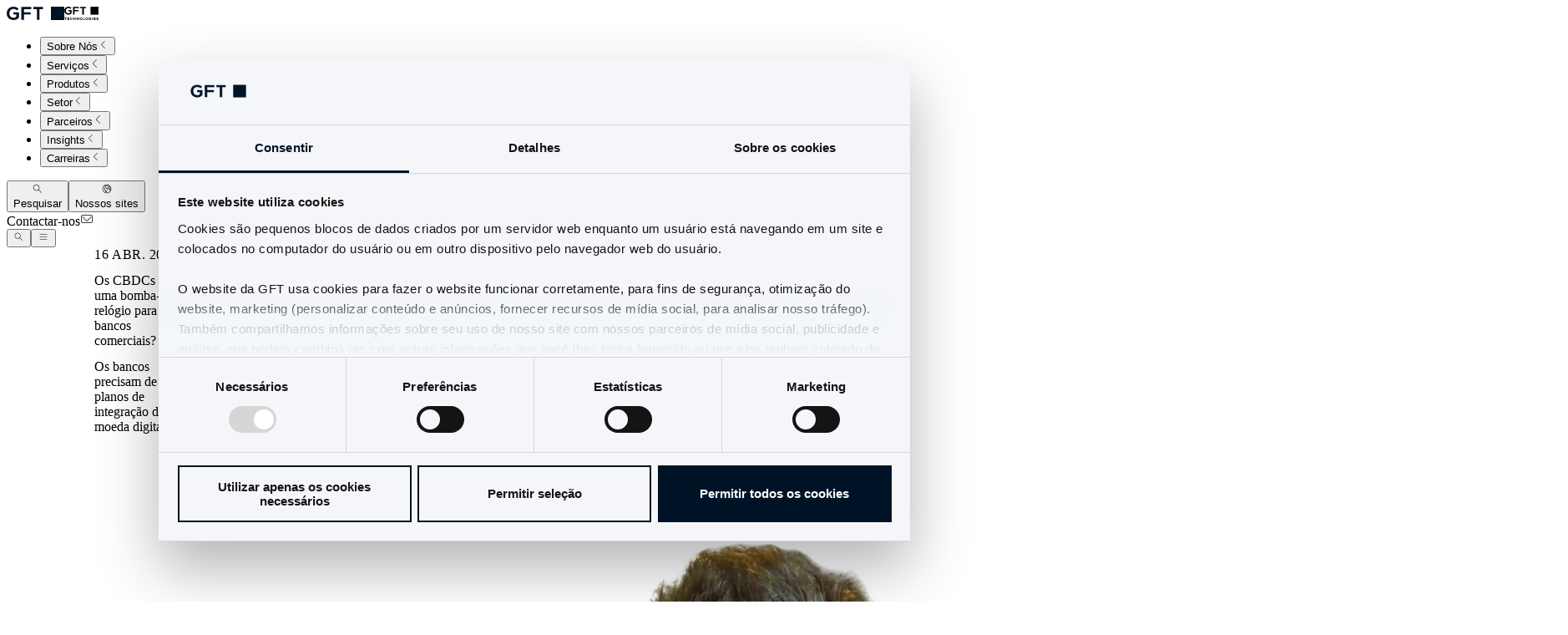

--- FILE ---
content_type: text/javascript; charset=utf-8
request_url: https://www.gft.com/_nuxt/CWV-uPAx.js
body_size: 299378
content:
import{d as z,u as ft,b as Ae,m as Mt,w as ct,n as se,v as Oe,l as n,p as d,q as t,t as u,_ as fe,x as h,j as b,F as E,y as V,k as o,z as f,c as We,e as at,f as lt,g as Je,A as ia,r as L,B as P,C as bt,D as it,E as St,G as da,H as Pe,I as La,a as F,o as be,J as Z,K as ke,h as $,L as xe,M as x,N as ee,O as pe,P as me,Q as Ge,R as Re,S as Ze,T as Qe,U as Fe,V as ca,W as Ca,i as Y,X as ht,Y as yt,Z as Ke,$ as ua,a0 as Ba,a1 as Ma,a2 as Sa,a3 as ga,a4 as et,a5 as Ne,a6 as ja,a7 as Aa,a8 as Ea,a9 as qa,aa as Ha,ab as Oa,ac as Na,ad as Da}from"./CWke_GiV.js";import{u as ut}from"./CCJC0s2X.js";import{u as Pa,_ as ce,a as vt,g as Ra,r as Fa,b as I,c as oe,d as jt,e as Va,f as Ua,t as X,h as te,i as ne,W as Wa,C as ot,j as ma,S as Ga,N as Ka,P as Ya,A as Qa,M as Za,k as Xa,l as Ja,m as At,n as Et,o as xt,s as kt,p as st,q as el}from"./z0dI0Ccv.js";import{u as tl,H as al,B as ll}from"./BObzscd3.js";const ol={class:"lg:bg-light-gray-200/75 absolute top-0 left-0 -z-1 h-dvh w-full overflow-auto bg-white px-4 pt-30 pb-18 text-gray-600 shadow-xl backdrop-blur-sm lg:top-full lg:z-auto lg:h-auto lg:max-h-(--nav-flyout-max-height) lg:border-t lg:border-gray-200 lg:px-0 lg:pt-0 lg:pb-0"},nl={class:"mx-auto lg:max-w-(--container-width-wide) lg:px-9 lg:pt-6 lg:pb-14"},sl={class:"grid grid-cols-1 lg:grid-cols-4 lg:gap-6 lg:pr-10 xl:grid-cols-5 xl:pr-0"},rl={class:"text-gft-dark mb-8 block h-min px-5 lg:mt-8 lg:px-0"},il={class:"flex flex-col lg:col-span-3"},dl={class:"grid grid-cols-1 gap-6 divide-y lg:grid-cols-3 lg:gap-x-6 lg:gap-y-14"},cl={key:0,class:"flex flex-col border-gray-200 pb-4.5 lg:border-s lg:border-b-[0] lg:px-6 lg:pb-6"},ul={class:"px-5 text-sm font-medium tracking-[0.56px] text-gray-500 uppercase lg:flex lg:h-16 lg:items-end lg:px-0 lg:pt-6"},gl={key:0},ml=["href","target","aria-label"],pl={key:0,class:"grid grid-cols-1 gap-6 lg:grid-cols-3"},fl=["href","target","aria-label"],bl={class:"flex flex-grow flex-col px-5 py-4 lg:px-7"},hl={class:"text-sm font-medium uppercase"},yl={class:"group-hover:border-gft-dark flex h-full min-h-20 w-20 flex-shrink-0 items-center justify-center border-s border-gray-200 transition duration-300"},vl=z({__name:"SiteSwitcher",props:{modelValue:{type:Boolean},modelModifiers:{}},emits:["update:modelValue"],async setup(g){let l,a;const e=ft(),s=Ae(),r=Mt(g,"modelValue"),i=p=>{p.endsWith("/")&&(p=p.slice(0,-1));const v=p.substring(0,p.lastIndexOf("/"));return v.substring(v.lastIndexOf("/")+1)},c=p=>{var y;return i(p)===((y=s.value)==null?void 0:y.site)},{data:m}=([l,a]=ct(async()=>ut(`${e.path}/site-navigation`,async()=>{if(!s.value)return{siteNavItems:[]};const v={Host:We().host,...at(Je(),lt())},y="/api/navigation",k=s.value.locale,w=async(T,M)=>{try{return await $fetch(T,M)}catch(A){return console.error(`Error getting ${T}:`,A),[]}},[_]=await Promise.all([w(`/master/${k}/siteNavigation`,{baseURL:y,headers:v})]);return{siteNavItems:_}},{watch:[s]})),l=await l,a(),l);return(p,v)=>{var k,w,_;const y=fe;return se((n(),d("div",ol,[t("div",nl,[t("div",sl,[t("div",rl,[t("div",{class:"relative -left-1 mb-2 cursor-pointer lg:hidden",onClick:v[0]||(v[0]=T=>r.value=!1)},[u(y,{name:"beyond:arrow-down",class:"size-4 rotate-180 fill-current"})]),t("h3",null,h(p.$t("selectYourCountry")),1)]),t("div",il,[t("ul",dl,[(n(!0),d(E,null,V(o(m).siteNavItems,(T,M)=>(n(),d(E,{key:M},[M<o(m).siteNavItems.length-1?(n(),d("li",cl,[t("span",ul,h(T.title),1),v[1]||(v[1]=t("div",{class:"border-gray-200 pb-1.5 lg:mb-2 lg:border-b lg:pb-6"},null,-1)),T.items&&T.items.length>0?(n(),d("ul",gl,[(n(!0),d(E,null,V(T.items,(A,D)=>(n(),d("li",{key:D},[t("a",{href:A.link,target:A.target,"aria-label":A.title,class:f([{"text-primary-900":c(A.link)},"hover:text-primary-900 group relative flex items-center gap-2.5 px-5 py-1.5 transition duration-500 hover:translate-x-2 lg:px-0 lg:py-2"])},[u(y,{name:"flags:"+i(A.link),class:f(["h-4 w-4 transition duration-500 group-hover:opacity-100",{"opacity-65 lg:opacity-40":!c(A.link)}])},null,8,["name","class"]),t("span",null,h(A.title),1)],10,ml)]))),128))])):b("",!0)])):b("",!0)],64))),128))]),o(m).siteNavItems.length>0?(n(),d("div",pl,[t("a",{href:(k=o(m).siteNavItems[o(m).siteNavItems.length-1])==null?void 0:k.link,target:(w=o(m).siteNavItems[o(m).siteNavItems.length-1])==null?void 0:w.target,"aria-label":(_=o(m).siteNavItems[o(m).siteNavItems.length-1])==null?void 0:_.title,class:"hover:border-gft-dark group my-4 flex items-center border border-gray-200 transition duration-300 lg:mt-18 lg:mb-9"},[t("div",bl,[t("span",hl,h(p.$t("global")),1),t("span",null,h(o(m).siteNavItems[o(m).siteNavItems.length-1].title),1)]),t("div",yl,[u(y,{name:"beyond:arrow-down",class:"h-6 w-6"})])],8,fl)])):b("",!0)])])])],512)),[[Oe,r.value]])}}}),kl={class:"bg-light-gray-200/90 lg:bg-light-gray-200/75 text-gft-dark absolute top-0 left-0 -z-1 h-dvh w-full overflow-auto px-4 pt-28 pb-18 backdrop-blur-sm lg:top-full lg:z-auto lg:h-(--nav-flyout-max-height) lg:border-t lg:border-gray-200 lg:px-0 lg:pt-0 lg:pb-0 lg:shadow-xl"},_l={class:"mx-auto mt-12 lg:mt-32 lg:mb-14 lg:max-w-(--container-width-wide) lg:px-9"},wl={class:"mx-auto w-full max-w-[920px] px-5 lg:px-0"},$l={class:"flex h-15 items-center border border-gray-200 lg:h-40"},xl=["placeholder"],Il={key:0,class:"mt-13 flex flex-col items-start lg:mt-17"},Tl={key:0,class:"w-full divide-y"},zl=["href"],Ll={class:"flex flex-grow flex-col"},Cl={class:"text-sm font-medium uppercase"},Bl={class:"mt-1.5 lg:text-xl lg:font-light"},Ml={class:"mt-1.5 text-sm lg:text-base"},Sl={key:1,class:"lg:text-xl lg:font-light"},jl=z({__name:"SearchOverlay",props:{modelValue:{type:Boolean},modelModifiers:{}},emits:["update:modelValue"],setup(g){const l=Ae(),a=ia("searchInput"),e=Mt(g,"modelValue"),s=L(""),r=L(""),i=L(20),c=L(0),m=L({}),p=async()=>{var _,T;if(y.value.length>=2){const A={Host:We().host,...at(Je(),lt())},D="/.rest/api/v1/search",R=(_=l.value)==null?void 0:_.site,N=(T=l.value)==null?void 0:T.locale;m.value=await w(`/${R}/${N}?query=${y.value}&limit=${i.value}&offset=${c.value}`,{baseURL:D,headers:A}),r.value=y.value}else m.value={}},v=Pa(p,1e3),y=P(()=>s.value.replace(/[^a-zA-Z0-9\s-_.]/g,"").replace(/[-_]/g," ").trim()),k=_=>_.substring(_.lastIndexOf("/")+1).replace(/([A-Z])/g,".$1").toLowerCase(),w=async(_,T)=>{try{return await $fetch(_,T)}catch(M){return console.error(`Error getting ${_}:`,M),{}}};return bt(e,async _=>{var T;_&&(await Pe(),(T=a.value)==null||T.focus())}),(_,T)=>{var A,D,R,N;const M=fe;return se((n(),d("div",kl,[t("div",_l,[t("div",wl,[t("div",$l,[se(t("input",{ref_key:"searchInput",ref:a,"onUpdate:modelValue":T[0]||(T[0]=q=>St(s)?s.value=q:null),type:"text",name:"search",class:"flex-grow px-2 py-4 font-light focus:outline-none lg:px-6 lg:py-12 lg:text-3xl",placeholder:_.$t("search.placeholder"),onInput:T[1]||(T[1]=(...q)=>o(v)&&o(v)(...q)),onKeydown:it(p,["enter"])},null,40,xl),[[da,o(s)]]),t("button",{type:"button",class:f(["flex h-full w-15 cursor-pointer items-center justify-center lg:w-40",{"bg-primary-100 text-black":o(m).results&&((A=o(m).results)==null?void 0:A.length)>0,"bg-gray-200 text-gray-400":!o(m).results||((D=o(m).results)==null?void 0:D.length)===0}]),onClick:p},[u(M,{name:"beyond:arrow-down",class:"h-4 w-4 fill-current lg:h-8 lg:w-8"})],2)]),o(m).results?(n(),d("div",Il,[((R=o(m).results)==null?void 0:R.length)>0?(n(),d("ul",Tl,[(n(!0),d(E,null,V(o(m).results,(q,H)=>(n(),d("li",{key:H,class:"border-gray-200"},[t("a",{href:q.link,target:"_self",class:"flex flex-col gap-5 py-5 lg:flex-row lg:items-center lg:gap-16 lg:py-6"},[t("div",Ll,[t("span",Cl,h(_.$t(k(q.template))),1),t("span",Bl,h(q.title),1),t("p",Ml,h(q.text),1)]),u(M,{name:"beyond:arrow-down",class:"h-6 w-6 flex-shrink-0 fill-current lg:h-8 lg:w-8"})],8,zl)]))),128))])):b("",!0),((N=o(m).results)==null?void 0:N.length)===0?(n(),d("span",Sl,h(_.$t("searchNoResults")),1)):b("",!0)])):b("",!0)])])],512)),[[Oe,e.value]])}}}),Al={key:0,class:"absolute top-35 z-100 hidden w-full lg:block"},El={class:"container-wide flex justify-end"},ql={class:"bg-light-gray-100 container-wide border-b border-gray-200 text-gray-500 lg:border-none lg:bg-transparent"},Hl={class:"flex items-center justify-between gap-8 lg:grid lg:grid-cols-12"},Ol=["aria-label","title"],Nl={class:"items-center divide-y lg:flex"},Dl=["aria-label","onClick"],Pl={key:0,class:"mt-10 mb-8 flex items-center px-3 text-gray-400 lg:hidden"},Rl=["onClick"],Fl={class:"text-gft-dark hidden items-center gap-4 lg:col-start-10 lg:col-end-13 lg:flex lg:justify-end"},Vl=["aria-label"],Ul={class:"pointer-events-none absolute -bottom-10 left-1/2 z-1 -translate-x-1/2 bg-white px-4 py-1 text-xs whitespace-nowrap opacity-0 transition duration-500 ease-in-out group-hover:opacity-100"},Wl=["aria-label"],Gl={class:"pointer-events-none absolute -bottom-10 left-1/2 z-1 -translate-x-1/2 bg-white px-4 py-1 text-xs whitespace-nowrap opacity-0 transition duration-500 ease-in-out group-hover:opacity-100"},Kl={key:0,class:"flex items-center text-gray-400"},Yl=["onClick"],Ql={class:"group tr-mainnav-contact relative cursor-pointer p-2"},Zl={class:"pointer-events-none absolute -bottom-10 left-1/2 z-1 -translate-x-1/2 bg-white px-4 py-1 text-xs whitespace-nowrap opacity-0 transition duration-500 ease-in-out group-hover:opacity-100"},Xl=["href","target","aria-label","label"],Jl=["aria-label"],eo={class:"font-semibold uppercase"},to=["aria-label"],ao={class:"font-semibold"},lo=["href","target","aria-label","label"],oo={class:"text-gft-dark flex lg:hidden"},no=["aria-label"],so=["aria-label"],ro=["aria-label"],io={key:1,class:"bg-light-gray-200/90 lg:bg-light-gray-200/75 absolute top-0 left-0 -z-1 h-dvh w-full overflow-auto px-4 pt-30 pb-18 text-gray-600 backdrop-blur-sm lg:top-full lg:z-auto lg:h-auto lg:max-h-(--nav-flyout-max-height) lg:border-t lg:border-gray-200 lg:px-0 lg:pt-0 lg:pb-0 lg:shadow-xl"},co={class:"mx-auto lg:max-w-(--container-width-wide) lg:px-9 lg:pt-6 lg:pb-14"},uo={class:"grid grid-cols-1 lg:grid-cols-4 lg:gap-6 lg:pr-10 xl:grid-cols-5 xl:pr-0"},go={class:"text-gft-dark mb-8 block h-min px-5 lg:mt-8 lg:px-0"},mo=["aria-label"],po={class:"grid grid-cols-1 gap-6 divide-y lg:col-span-3 lg:grid-cols-3 lg:gap-x-6 lg:gap-y-14"},fo={key:0},bo=["href","target","aria-label"],ho=["aria-label"],yo={class:"text-xs font-medium uppercase"},vo=z({__name:"Header",async setup(g){var qe,Ve;let l,a;const e=ft(),s=La(),r=Ae(),i=We(),c=ia("header"),m=L(-1),p=L(-1),v=L(!1),y=L(!1),k=L(!1),w=[(qe=r.value)==null?void 0:qe.site,(Ve=r.value)==null?void 0:Ve.locale].filter(Boolean),_=w.length?"/"+w.join("/"):"",T=`${i.protocol}//${i.host}${_}`,M=F("editMode"),A=P(()=>m.value>0),D=P(()=>p.value>=0);be(()=>{document.addEventListener("scroll",G),document.addEventListener("click",re),G()});const R=U=>{var Q;return((Q=r.value)==null?void 0:Q.locale)===U},N=U=>{const Q=We().origin+We().pathname;if(U.link===Q)return!0;if(U.items&&U.items.length>0){for(const he of U.items)if(N(he))return!0}return!1},q=U=>{p.value=U,y.value=!1,k.value=!1,v.value||j()},H=()=>{p.value=-1},W=()=>{v.value?(v.value=!1,y.value=!1,k.value=!1,p.value=-1,j()):(v.value=!0,k.value=!1,C())},S=()=>{y.value?y.value=!1:(p.value=-1,k.value=!1,y.value=!0,v.value||j())},J=()=>{k.value?(k.value=!1,v.value?C():j()):(p.value=-1,y.value=!1,k.value=!0,C())},j=()=>{document.body.classList.remove("overflow-hidden","lg:overflow-visible")},C=U=>{document.body.classList.add("overflow-hidden"),document.body.classList.remove("lg:overflow-visible")},B=U=>U===p.value,G=()=>{var U;m.value=((U=document.scrollingElement)==null?void 0:U.scrollTop)||0},O=async U=>{var he,ae;const Q=((he=r.value)==null?void 0:he.locale)||"";if(Q!==U&&r.value&&r.value.path){const we=new RegExp(`^/${(ae=r.value)==null?void 0:ae.site}/${Q}`),$e=e.fullPath.replace(we,`/${r.value.site}/${U}`);await s.push($e),location.reload()}},re=U=>{var Q;(Q=c.value)!=null&&Q.contains(U.target)||(p.value=-1,y.value=!1,k.value=!1,j())},{data:ue}=([l,a]=ct(async()=>ut(`${e.path}/header-all-navigation`,async()=>{if(!r.value)return{navItems:[]};const Q={Host:We().host,...at(Je(),lt())},he="/api/navigation",ae=r.value.site,we=r.value.locale,$e=async(ie,ye)=>{try{return await $fetch(ie,ye)}catch(Ce){return console.error(`Error getting ${ie}:`,Ce),[]}},[ge]=await Promise.all([$e(`/${ae}/${we}/mainNavigation`,{baseURL:he,headers:Q})]);return{navItems:ge}},{watch:[r]})),l=await l,a(),l),{data:Ie}=([l,a]=ct(async()=>{var U;return ut(`/${((U=r.value)==null?void 0:U.site)||"home"}`,async()=>{var ye;if(!r.value)return{homepageData:[]};const he={Host:We().host,...at(Je(),lt()),"X-requested-site":(ye=r.value)==null?void 0:ye.site},ae="/api/delivery",we=r.value.site,$e=r.value.locale,ge=async(Ce,Ee)=>{try{return await $fetch(Ce,Ee)}catch(je){return console.error(`Error getting ${Ce}:`,je),[]}},[ie]=await Promise.all([ge(`/pages/${we}?lang=${$e}`,{baseURL:ae,headers:he})]);return ie},{watch:[r]})}),l=await l,a(),l);F("homepage",()=>Ie);function ve(){p.value=-1,y.value=!1,k.value=!1,v.value=!1,j()}return(U,Q)=>{var ge,ie,ye,Ce,Ee,je,de,le,Te;const he=Z,ae=fe,we=vl,$e=jl;return n(),d("header",{ref:"header",class:f(["transition-margin top-0 right-0 left-0 z-50 duration-500",{"lg:m-4":A.value,"lg:bg-white":A.value||D.value||y.value||k.value,fixed:!o(M)}])},[D.value||y.value||k.value?(n(),d("div",Al,[t("div",El,[u(he,{appearance:"arrow",icon:"beyond:close",class:"hover:bg-gft-dark bg-transparent","icon-class":"fill-current",onClick:Q[0]||(Q[0]=K=>ve())})])])):b("",!0),t("div",ql,[t("div",Hl,[t("div",{class:f(["transition-padding duration-500 lg:col-start-1 lg:col-end-3",{"lg:py-10.5":!A.value,"py-6.5":A.value}])},[t("a",{href:T,target:"_self","aria-label":U.$t("navlogoArialabel"),title:U.$t("gftHomelinkTitle"),class:"text-gft-dark -m-2 inline-block p-2"},[u(ae,{name:"beyond:logo",class:"h-5 w-20 fill-current lg:hidden"}),u(ae,{name:"beyond:logo-desktop",class:"hidden fill-current lg:block lg:h-10 lg:w-26"})],8,Ol)],2),t("div",{class:f(["bg-light-gray-200/90 fixed top-0 left-0 -z-1 h-dvh w-full overflow-auto px-4 pt-35 pb-18 backdrop-blur-sm lg:static lg:top-full lg:z-auto lg:col-start-3 lg:col-end-10 lg:-mx-5 lg:block lg:h-auto lg:w-auto lg:overflow-visible lg:bg-transparent lg:px-0 lg:pt-0 lg:pb-0 lg:backdrop-filter-none 2xl:ms-9",{hidden:!v.value||D.value||y.value||k.value}])},[t("ul",Nl,[(n(!0),d(E,null,V(o(ue).navItems,(K,Be)=>(n(),d("li",{key:Be,class:"border-gray-200 lg:border-none"},[t("button",{type:"button",tabindex:"0",class:f(["tr-mainnav-item-1 hover:text-primary-900 active:text-primary-900 group lg:text-nav relative flex w-full cursor-pointer items-center justify-between px-5 py-5 text-xl transition duration-500 lg:w-auto lg:py-2",{"text-primary-900!":B(Be)||N(K)}]),"aria-label":K.title,onClick:ke(Ye=>B(Be)?H():q(Be),["stop"])},[t("span",null,h(K.title),1),u(ae,{name:"beyond:angle-down",class:"h-6 w-6 rotate-180 stroke-current lg:hidden"}),t("span",{class:f(["border-gft-dark absolute bottom-0 left-1/2 hidden w-5 -translate-x-1/2 border-b-2 opacity-0 transition-all duration-500 ease-in-out group-hover:w-2 group-hover:opacity-100 lg:block",{"w-5! opacity-100!":B(Be)||N(K)}])},null,2)],10,Dl)]))),128))]),o(r)&&o(r).locales.length>1?(n(),d("ul",Pl,[(n(!0),d(E,null,V(o(r).locales,(K,Be)=>(n(),d("li",{key:Be,class:f(["relative cursor-pointer px-2 font-medium",{"text-gft-dark":R(K)}]),onClick:ke(Ye=>O(K),["stop"])},[t("span",null,h(K.toUpperCase()),1),t("span",{class:f(["border-gft-dark absolute top-1.5 -left-px h-3 w-0 border-l",{hidden:Be===0}])},null,2)],10,Rl))),128))])):b("",!0)],2),t("div",Fl,[t("button",{class:"group relative cursor-pointer p-2","aria-label":U.$t("navSearchAriaLabel"),onClick:Q[1]||(Q[1]=ke(K=>J(),["stop"]))},[u(ae,{name:"beyond:search",class:"h-5 w-5 fill-current"}),t("div",{class:f([{"opacity-100":k.value},"pointer-events-none absolute -bottom-2 left-1/2 z-1 w-5 -translate-x-1/2 border-b-2 border-black opacity-0 transition duration-500 ease-in-out group-hover:opacity-100"])},null,2),t("span",Ul,h(U.$t("search")),1)],8,Vl),t("button",{class:"group tr-mainnav-sites relative cursor-pointer p-2","aria-label":U.$t("navLangOpenClose"),onClick:Q[2]||(Q[2]=ke(K=>S(),["stop"]))},[u(ae,{name:"beyond:earth",class:"h-5 w-5 fill-current"}),t("div",{class:f([{"opacity-100":y.value},"pointer-events-none absolute -bottom-2 left-1/2 z-1 w-5 -translate-x-1/2 border-b-2 border-black opacity-0 transition duration-500 ease-in-out group-hover:opacity-100"])},null,2),t("span",Gl,h(U.$t("our.websites")),1)],8,Wl),o(r)&&o(r).locales.length>1?(n(),d("ul",Kl,[(n(!0),d(E,null,V(o(r).locales,(K,Be)=>(n(),d("li",{key:Be,class:f(["relative cursor-pointer px-2 text-sm font-medium",{"text-gft-dark":R(K)}]),onClick:ke(Ye=>O(K),["stop"])},[t("span",null,h(K.toUpperCase()),1),t("span",{class:f(["border-gft-dark absolute top-1.5 -left-px h-2.5 w-0 border-l",{hidden:Be===0}])},null,2)],10,Yl))),128))])):b("",!0),t("div",Ql,[Q[11]||(Q[11]=t("div",{class:"pointer-events-none absolute -bottom-2 left-1/2 z-1 w-5 -translate-x-1/2 rounded-sm border-b-2 border-black opacity-0 transition duration-500 ease-in-out group-hover:opacity-100"},null,-1)),t("span",Zl,h(U.$t("navContactLink")),1),t("a",{href:((ie=(ge=o(Ie))==null?void 0:ge.contactLink)==null?void 0:ie.href)||U.$t("contactLink"),target:((Ce=(ye=o(Ie))==null?void 0:ye.contactLink)==null?void 0:Ce.target)||"_self","aria-label":U.$t("navcontactlinkArialabel"),label:U.$t("navContactLink")},[u(ae,{name:"beyond:contact",class:"h-5 w-5 fill-current"})],8,Xl)])]),v.value?(n(),d("div",{key:0,class:f(["text-gft-dark fixed right-0 bottom-0 left-0 grid h-18 grid-cols-2 bg-white lg:hidden",{"border-t border-gray-200":y.value}])},[t("button",{type:"button","aria-label":U.$t("navLangOpenClose"),class:"flex cursor-pointer items-center justify-center gap-2 border-l border-gray-200 first:border-none",onClick:Q[3]||(Q[3]=ke(K=>S(),["stop"]))},[t("span",eo,h((Ee=o(r))==null?void 0:Ee.site),1),u(ae,{name:"beyond:angle-down",class:f(["size-5 fill-current",y.value?"rotate-90":"-rotate-90"])},null,8,["class"])],8,Jl),t("button",{type:"button","aria-label":U.$t("navcontactlinkArialabel"),class:"flex cursor-pointer items-center justify-center gap-2 border-l border-gray-200 first:border-none"},[t("span",ao,h(U.$t("navContactLink")),1),t("a",{href:((de=(je=o(Ie))==null?void 0:je.contactLink)==null?void 0:de.href)||U.$t("contactLink"),target:((Te=(le=o(Ie))==null?void 0:le.contactLink)==null?void 0:Te.target)||"_self","aria-label":U.$t("navcontactlinkArialabel"),label:U.$t("navContactLink")},[u(ae,{name:"beyond:contact",class:"size-5 fill-current"})],8,lo)],8,to)],2)):b("",!0),t("div",oo,[t("button",{type:"button","aria-label":U.$t("navSearchAriaLabel"),class:"tr-mainnav-search flex h-20 cursor-pointer items-center justify-center px-7",onClick:Q[4]||(Q[4]=ke(K=>J(),["stop"]))},[u(ae,{name:"beyond:search",class:"h-6 w-6 fill-current"})],8,no),!v.value&&!k.value&&!y.value?(n(),d("button",{key:0,type:"button","aria-label":U.$t("navOpenMenu"),class:"-mr-9 flex h-20 cursor-pointer items-center justify-center border-l border-gray-200 px-7",onClick:Q[5]||(Q[5]=ke(K=>W(),["stop"]))},[u(ae,{name:"beyond:bar",class:"h-6 w-6 fill-current"})],8,so)):b("",!0),v.value||k.value||y.value?(n(),d("button",{key:1,type:"button","aria-label":U.$t("navCloseMenu"),class:"-mr-9 flex h-20 cursor-pointer items-center justify-center border-l border-gray-200 px-7",onClick:Q[6]||(Q[6]=ke(K=>ve(),["stop"]))},[u(ae,{name:"beyond:close",class:"h-6 w-6 fill-current"})],8,ro)):b("",!0)])])]),p.value>=0?(n(),d("div",io,[t("div",co,[t("div",uo,[t("div",go,[v.value?(n(),d("button",{key:0,"aria-label":U.$t("navCloseMenu"),class:"relative -left-1 mb-2 cursor-pointer lg:hidden",onClick:Q[7]||(Q[7]=ke(K=>H(),["stop"]))},[u(ae,{name:"beyond:arrow-down",class:"size-4 rotate-180 fill-current"})],8,mo)):b("",!0),(n(),$(xe(o(ue).navItems[p.value].link?"a":"div"),{href:o(ue).navItems[p.value].link,target:o(ue).navItems[p.value].target,"aria-label":o(ue).navItems[p.value].title},{default:x(()=>[t("h3",{class:f({"transition duration-500 hover:translate-x-2":o(ue).navItems[p.value].link})},h(o(ue).navItems[p.value].title),3)]),_:1},8,["href","target","aria-label"]))]),t("ul",po,[(n(!0),d(E,null,V(o(ue).navItems[p.value].items,(K,Be)=>(n(),d("li",{key:Be,class:"flex flex-col border-gray-200 pb-4.5 lg:border-s lg:border-b-[0] lg:px-6 lg:pb-6"},[(n(),$(xe(K.link?"a":"div"),{href:K.link,target:K.target,"aria-label":K.title,class:f(["tr-mainnav-item-2 px-5 text-sm font-medium tracking-[0.56px] text-gray-500 uppercase lg:flex lg:h-16 lg:items-end lg:px-0 lg:pt-6",{"hover:text-primary-900 transition duration-500 hover:translate-x-2":K.link}])},{default:x(()=>[ee(h(K.title||" "),1)]),_:2},1032,["href","target","aria-label","class"])),t("div",{class:f(["pb-1.5 lg:mb-2 lg:pb-6",{"border-gray-200 lg:border-b":K.title}])},null,2),K.items&&K.items.length>0?(n(),d("ul",fo,[(n(!0),d(E,null,V(K.items,(Ye,za)=>(n(),d("li",{key:za},[t("a",{href:Ye.link,target:Ye.target,"aria-label":Ye.title,class:f([{"text-primary-900 translate-x-2":N(Ye)},"tr-mainnav-item-2 hover:text-primary-900 active:text-primary-900 relative flex flex-col px-5 py-1.5 transition duration-500 hover:translate-x-2 lg:px-0 lg:py-2"])},h(Ye.title),11,bo)]))),128))])):b("",!0)]))),128))]),t("button",{"aria-label":U.$t("navSearchAriaLabel"),class:"mx-5 my-8 flex cursor-pointer items-center justify-between border border-gray-200 px-3 py-5 lg:hidden",onClick:Q[8]||(Q[8]=ke(K=>J(),["stop"]))},[t("span",yo,h(U.$t("search.placeholder")),1),u(ae,{name:"beyond:search",class:"h-6 w-6 fill-current"})],8,ho)])])])):b("",!0),u(we,{modelValue:y.value,"onUpdate:modelValue":Q[9]||(Q[9]=K=>y.value=K)},null,8,["modelValue"]),u($e,{modelValue:k.value,"onUpdate:modelValue":Q[10]||(Q[10]=K=>k.value=K)},null,8,["modelValue"])],2)}}}),ko=["innerHTML"],_t=z({__name:"LzIcon",props:{icon:{}},setup(g){return(l,a)=>(n(),d("div",{class:"[&>*]:size-full",innerHTML:l.icon},null,8,ko))}}),_o={class:"relative z-1 container pt-23.5 pb-16 md:pt-16 md:pb-8"},wo={class:"grid-normal md:gap-y-grid-gutter gap-y-16 md:grid-cols-12"},$o={class:"py-box-y-xs md:py-box-y-ms z-1 col-start-1 col-end-5 row-start-1"},xo={class:"mb-5 text-xl font-semibold lg:mb-12 lg:text-3xl"},Io={class:"gap-grid-gutter py-box-y-xs md:py-box-y-ms z-1 col-start-1 col-end-5 row-start-2 flex flex-col md:col-start-6 md:col-end-12 md:row-start-1 md:grid md:grid-cols-6"},To={key:0,class:"md:col-span-2 md:mt-1.25"},zo={class:"mb-0.75 md:mb-8"},Lo=["href"],Co={class:"mb-0.75 md:mb-8"},Bo={class:"flex flex-col gap-0.75"},Mo=["href"],So={class:"z-1 col-start-1 col-end-5 row-start-3 md:col-end-13 md:row-start-2 md:flex md:justify-between md:py-4.5"},jo={class:"mb-4 text-sm font-medium uppercase lg:my-auto"},Ao={class:"flex items-center justify-between md:justify-end md:gap-8"},Eo=["aria-label","href"],qo={class:"z-1 col-start-1 col-end-5 row-start-4 text-sm md:col-end-13 md:row-start-3 md:my-4.5 md:flex md:justify-between"},Ho={class:"mb-4 font-medium uppercase"},Oo={class:"flex flex-wrap gap-x-8 gap-y-2 md:justify-end"},No=["href"],Do=["href"],Po=z({__name:"Footer",async setup(g){let l,a;const e=ft(),s=F("context"),{data:r}=([l,a]=ct(async()=>ut(`${e.path}/footer-all-navigation`,async()=>{if(!s.value)return{footerNav:[],socialsNav:[],essentialsNav:[],footerQuick:[],footerSitemap:[]};const c={Host:We().host,...at(Je(),lt())},m="/api/navigation",p=s.value.site,v=s.value.locale,y=async(A,D)=>{try{return await $fetch(A,D)}catch(R){return console.error(`Error getting ${A}:`,R),[]}},[k,w,_,T,M]=await Promise.all([y(`/${p}/${v}/footerNavigation`,{baseURL:m,headers:c}),y(`/${p}/${v}/socialNavigation`,{baseURL:m,headers:c}),y(`/${p}/${v}/footerEssential`,{baseURL:m,headers:c}),y(`/${p}/${v}/footerQuick`,{baseURL:m,headers:c}),y(`/${p}/${v}/footerSitemap`,{baseURL:m,headers:c})]);return{footerNav:k,socialsNav:w,essentialsNav:_,footerQuick:T,footerSitemap:M}},{watch:[s]})),l=await l,a(),l);return(i,c)=>{const m=_t,p=Z,v=fe;return n(),d("div",_o,[t("div",wo,[t("div",$o,[t("div",xo,h(i.$t("footerCompanySentense")),1),(n(!0),d(E,null,V(o(r).essentialsNav,y=>(n(),$(p,{key:y.title,link:y==null?void 0:y.link,icon:"beyond:arrow",colors:"",appearance:"default",class:"mb-2 text-sm last:mb-0","icon-class":"fill-current h-5","label-classes":"py-0 group-hover:text-gray-700",label:y.title},{icon:x(()=>[(n(),d(E,null,V(2,k=>u(m,{key:k,icon:y.icon,class:"relative z-2 size-4 shrink-0 fill-current transition-transform duration-300 group-hover:-translate-y-full"},null,8,["icon"])),64))]),_:2},1032,["link","label"]))),128))]),c[0]||(c[0]=t("div",{class:"grid-border-t mx-container md:!-ml-grid-gutter-line md:-mt-grid-gutter-line md:pt-grid-gutter-line col-start-1 col-end-5 row-start-1 -mt-6 pt-6"},null,-1)),c[1]||(c[1]=t("div",{class:"grid-border-t -mx-grid-gutter-line 2xl:-mx-container-2xl-lateral md:-mt-grid-gutter-line md:pt-grid-gutter-line col-start-1 col-end-5 row-start-2 -mt-8 pt-8 md:col-end-13 md:row-start-1"},null,-1)),t("div",Io,[o(r).footerQuick&&o(r).footerQuick.length>0?(n(),d("div",To,[t("div",zo,h(i.$t("footerQuick")),1),t("ul",null,[(n(!0),d(E,null,V(o(r).footerQuick,y=>(n(),d("li",{key:y.title,class:"md:col-span-2 md:mt-1.25"},[t("a",{href:y.link,class:"hover:text-primary-700"},h(y.title),9,Lo)]))),128))])])):b("",!0),(n(!0),d(E,null,V(o(r).footerSitemap,y=>(n(),d("div",{key:y.title,class:"md:col-span-2 md:mt-1.25"},[t("div",Co,h(y.title),1),t("ul",Bo,[(n(!0),d(E,null,V(y.items,k=>(n(),d("li",{key:k.title},[t("a",{href:k.link,class:"hover:text-primary-700"},h(k.title),9,Mo)]))),128))])]))),128))]),c[2]||(c[2]=t("div",{class:"grid-border-t -mx-grid-gutter-line 2xl:-mx-container-2xl-lateral md:-mt-grid-gutter-line md:pt-grid-gutter-line col-start-1 col-end-5 row-start-3 -mt-8 pt-8 md:col-end-13 md:row-start-2"},null,-1)),c[3]||(c[3]=t("div",{class:"grid-border-r col-start-1 col-end-5 row-start-1 hidden md:block"},null,-1)),t("div",So,[t("div",jo,h(i.$t("footer.followsocialmedia")),1),t("div",Ao,[(n(!0),d(E,null,V(o(r).socialsNav,y=>(n(),d("a",{key:y.title,"aria-label":y.title,href:y.link,class:"hover:text-primary-700"},[u(v,{name:`social:${y.icon}`,class:"h-4 w-4 fill-current"},null,8,["name"])],8,Eo))),128))])]),c[4]||(c[4]=t("div",{class:"grid-border-t -mx-grid-gutter-line 2xl:-mx-container-2xl-lateral md:-mt-grid-gutter-line md:pt-grid-gutter-line col-start-1 col-end-5 row-start-4 -mt-8 pt-8 md:col-end-13 md:row-start-3"},null,-1)),t("div",qo,[t("div",Ho,h(i.$t("footerCompanyName")),1),t("ul",Oo,[(n(!0),d(E,null,V(o(r).footerNav,y=>(n(),d("li",{key:y.title,href:y.link,class:"text-sm font-semibold"},[t("a",{href:y.link,class:"hover:text-primary-700"},h(y.title),9,Do)],8,No))),128))])])])])}}});function qt(g){return g instanceof Date?g:new Date(g)}function pa(g,l="en"){const a=qt(g),e=l==="en";return new Intl.DateTimeFormat(l==="en"?"en-GB":l,{hour:"2-digit",minute:"2-digit",hour12:e,timeZone:"UTC"}).format(a)}function fa(g,{site:l="",lang:a="en",withHours:e=!1}={}){const s=g instanceof Date?g:new Date(g),r={pt:"pt-PT",en:l.toLowerCase().includes("us")?"en-US":"en-GB",de:"de-DE",pl:"pl-PL",es:"es-ES",it:"it-IT",ca:"ca-ES",be:"nl-BE",br:"pt-BR"}[a]||a,i=k=>String(k).padStart(2,"0"),c=i(s.getUTCDate()),m=i(s.getUTCMonth()+1),p=s.getUTCFullYear(),v=new Intl.DateTimeFormat(r,{month:"short",timeZone:"UTC"}).format(s);let y;return l.toLowerCase().includes("us")?y=`${v} ${c}, ${p}`:a==="de"?y=`${c}.${m}.${p}`:a==="pl"?y=`${c}. ${v} ${p}`:y=`${c} ${v} ${p}`,e?`${y}, ${pa(s,a)}`:y}function Ro(g,{site:l="",lang:a="en",withHours:e=!1}={}){const s=qt(g),r={pt:"pt-PT",en:l.toLowerCase().includes("us")?"en-US":"en-GB",de:"de-DE",pl:"pl-PL",es:"es-ES",it:"it-IT",ca:"ca-ES",be:"nl-BE",br:"pt-BR"}[a]||a,i=s.getUTCDate().toString().padStart(2,"0"),c=s.getUTCFullYear(),m=new Intl.DateTimeFormat(r,{month:"long",timeZone:"UTC"}).format(s);let p;return l.toLowerCase().includes("us")?p=`${m} ${i}, ${c}`:a==="pl"||a==="de"?p=`${i}. ${m} ${c}`:p=`${i} ${m} ${c}`,e?`${p}, ${pa(s,a)}`:p}function tt(g,{site:l="",lang:a="en"}={}){const e=qt(g),s={pt:"pt-PT",en:l.toLowerCase().includes("us")?"en-US":"en-GB",de:"de-DE",pl:"pl-PL",es:"es-ES",it:"it-IT",ca:"ca-ES",be:"nl-BE",br:"pt-BR"}[a]||a,r=e.getUTCDate().toString().padStart(2,"0"),i=e.getUTCFullYear().toString(),c=new Intl.DateTimeFormat(s,{month:"short",timeZone:"UTC"}).format(e);return{day:r,month:c,year:i}}const Vt=200;function Ut(g){return g.map(l=>l.textContent||"").join(" ").replace(/\s+/g," ").trim()}function Wt(g){return g?g.trim().split(/\s+/).length:0}const Fo={async mounted(g){if(typeof window>"u")return;await Pe();const l=Array.from(document.querySelectorAll(".prose")),a=Wt(Ut(l));g.textContent=String(a>0?Math.ceil(a/Vt):0)},async updated(g){if(typeof window>"u")return;await Pe();const l=Array.from(document.querySelectorAll(".prose")),a=Wt(Ut(l));g.textContent=String(a>0?Math.ceil(a/Vt):0)}},Vo={class:"grid-normal gap-grid-gutter container lg:min-h-dvh"},Uo={class:"grid-border-b lg:mb-grid-gutter-line col-start-1 col-end-5 row-start-1 border-b-0 lg:col-end-9 lg:flex lg:flex-col lg:justify-between lg:border-b"},Wo={class:"mb-grid-gutter mt-45 lg:mt-62"},Go={class:"kicker-s mb-6 !text-sm"},Ko=["innerHTML"],Yo=["innerHTML"],Qo={class:"grid grid-cols-1 lg:grid-cols-2"},Zo={key:0,class:"mb-grid-gutter-line lg:mb-0 lg:flex lg:gap-5.5 lg:self-center"},Xo={class:"bg-portrait mb-2.5 h-16.75 w-16.75 shrink-0 bg-cover bg-center bg-no-repeat lg:my-auto"},Jo={class:"lg:my-auto lg:grow"},en={class:"text-gft-dark mb-2 text-xl font-light"},tn={class:"text-gray-500"},an={class:"text-gft-dark mb-2 text-xl font-light"},ln={class:"text-gray-500"},on=z({__name:"BlogPost",props:{title:{},abstract:{},date:{},author:{}},setup(g){const l=Ae();return(a,e)=>{var r;const s=ce;return n(),d("section",null,[t("div",Vo,[e[0]||(e[0]=t("div",{class:"grid-border-l row-start-1 hidden lg:col-start-9 lg:col-end-13 lg:block"},null,-1)),t("div",Uo,[t("div",Wo,[t("div",Go,h(("getShortDate"in a?a.getShortDate:o(fa))(a.date,{withHours:!1,lang:(r=o(l))==null?void 0:r.locale})),1),t("h1",{class:f(["!text-3xl lg:!text-5xl",{"mb-headline":a.abstract}]),innerHTML:a.title},null,10,Ko),a.abstract?(n(),d("div",{key:0,class:"prose text-gft-dark text-xl font-light",innerHTML:a.abstract},null,8,Yo)):b("",!0)]),t("div",Qo,[a.author?(n(),d("div",Zo,[t("div",Xo,[a.author&&a.author["#contactImage"]?(n(),$(s,{key:0,image:a.author["#contactImage"],class:"h-full w-full","aspect-ratio":"square"},null,8,["image"])):b("",!0)]),t("div",Jo,[t("div",en,h(a.author.contactName),1),t("div",tn,h(a.author.contactTitle),1)])])):b("",!0),t("div",null,[t("div",an,[se(t("span",null,null,512),[[o(Fo)]]),ee(" "+h(a.$t("blogAbstractMinutes")),1)]),t("div",ln,h(a.$t("blogAbstractTimeReading")),1)])])])])])}}}),nn={class:"relative mb-14 flex content-stretch divide-x divide-gray-200 border border-gray-200 lg:mb-0 lg:flex-col lg:divide-x-0 lg:border-0"},sn={class:"text-gft-dark absolute inset-x-0 mt-3 text-center text-xs font-semibold lg:hidden"},rn={class:"text-gft-dark absolute inset-x-0 mt-3 text-center text-xs font-semibold lg:hidden"},dn={class:"relative h-full"},cn={key:0,class:"border-light-gray-300 absolute right-1/2 -bottom-3 translate-x-1/2 border-x-12 border-b-12 border-x-transparent lg:top-8.5 lg:right-8.5 lg:bottom-auto lg:rotate-90"},un={key:0,class:"bg-light-gray-300 absolute right-0 -bottom-2 left-0 z-10 flex translate-y-full lg:-top-8 lg:right-10 lg:bottom-auto lg:left-auto lg:origin-center lg:gap-10 lg:px-3"},gn=["aria-label","onClick"],mn={class:"text-gft-dark absolute inset-x-0 mt-3 text-center text-xs font-semibold lg:hidden"},ba=z({__name:"PageActions",props:{headline:{},download:{default:void 0},contactAnchor:{default:void 0}},setup(g){const l=g,a=L(!1),e=L(["linkedin","facebook","xing","twitter"]),s=L(""),r=P(()=>l.download&&l.contactAnchor?3:l.download||l.contactAnchor?2:1),i=v=>{if(!v)return;const y=document.getElementById(v);if(!y)return;const k=Math.max(0,y.getBoundingClientRect().top+window.scrollY-window.innerHeight*.25);window.scrollTo({top:k,behavior:"smooth"})};be(()=>{typeof window<"u"&&(s.value=window.location.href.split("#")[0])});const c=P(()=>l.headline||(typeof document<"u"?document.title:""));function m(v,y){const k=encodeURIComponent(location.href),w=encodeURIComponent(y);switch(v){case"linkedin":return`https://www.linkedin.com/sharing/share-offsite/?url=${k}`;case"facebook":return`https://www.facebook.com/sharer/sharer.php?u=${k}`;case"twitter":return`https://x.com/intent/tweet?url=${k}&text=${w}`;case"xing":return`https://www.xing.com/spi/shares/new?url=${k}&title=${w}`;default:return""}}function p(v){const y=m(v,c.value);y&&window.open(y,"_blank")}return(v,y)=>{var _;const k=Z,w=fe;return n(),d("div",nn,[v.download?(n(),d("div",{key:0,class:f(["relative aspect-square w-full lg:h-20 lg:w-full",{"max-h-44":o(r)>2,"max-h-24":o(r)<3}])},[u(k,{class:f(["button-icon-xl group h-full w-full !shrink cursor-pointer bg-transparent hover:bg-gray-200 lg:flex lg:justify-between lg:border-0 lg:border-t lg:hover:bg-transparent",{"max-h-44":o(r)>2,"max-h-24":o(r)<3}]),"icon-wrapper-class":"lg:size-6 lg:mr-0","icon-class":"lg:size-6",colors:"subtle","label-classes":"kicker-link hidden lg:block",label:v.download.anchorTitle||v.$t("download"),icon:"beyond:download",onClick:y[0]||(y[0]=T=>i(v.download.anchorId||v.$t("downloadAnchorId")))},null,8,["class","label"]),t("div",sn,h(v.download.anchorTitle||v.$t("download")),1)],2)):b("",!0),v.contactAnchor?(n(),d("div",{key:1,class:f(["relative aspect-square w-full lg:h-20 lg:w-full",{"max-h-44":o(r)>2,"max-h-24":o(r)<3}])},[u(k,{class:"button-icon-xl group h-full w-full !shrink cursor-pointer bg-transparent hover:bg-gray-200 lg:flex lg:justify-between lg:border-0 lg:border-t lg:hover:bg-transparent","icon-wrapper-class":"lg:!size-6 lg:mr-0","icon-class":"lg:!size-6",colors:"subtle","label-classes":"kicker-link hidden lg:block",label:v.contactAnchor.anchorTitle||v.$t("contact"),icon:"beyond:contact",onClick:y[1]||(y[1]=T=>i(v.contactAnchor.anchorId||v.$t("contactAnchorId")))},null,8,["label"]),t("div",rn,h(v.contactAnchor.anchorTitle||v.$t("contact")),1)],2)):b("",!0),t("div",{class:f(["relative aspect-square w-full lg:h-20 lg:w-full",{"max-h-44":o(r)>2,"max-h-24":o(r)<3}])},[t("div",dn,[u(k,{class:f(["button-icon-xl group h-full w-full cursor-pointer bg-transparent hover:bg-gray-200 lg:flex lg:justify-between lg:border-0 lg:border-t lg:hover:bg-transparent",{"!bg-light-gray-300 lg:!bg-transparent":o(a)}]),"icon-wrapper-class":"lg:size-6 lg:mr-0","icon-class":"lg:size-6",colors:"subtle","label-classes":"kicker-link hidden lg:block",label:v.$t("share"),icon:"beyond:share",onClick:y[2]||(y[2]=T=>a.value=!o(a))},null,8,["class","label"]),o(a)?(n(),d("div",cn)):b("",!0)]),o(a)?(n(),d("div",un,[(n(!0),d(E,null,V(o(e),T=>(n(),d("button",{key:T,"aria-label":v.$t("socialmediaArialabel"),class:"lg:hover:text-primary-700 flex aspect-square max-h-24 w-full items-center justify-center hover:cursor-pointer lg:-mx-2 lg:size-12",onClick:M=>p(T)},[u(w,{name:"social:"+T,class:"size-4 fill-current"},null,8,["name"])],8,gn))),128))])):b("",!0),t("div",mn,h(((_=v.contactAnchor)==null?void 0:_.anchorTitle)||v.$t("share")),1)],2)])}}}),pn={class:"grid-normal gap-grid-gutter container"},fn={class:"lg:-mb-grid-gutter-line col-span-4 grid grid-cols-1 lg:col-start-9 lg:col-end-13"},bn={class:"gap-grid-gutter lg:pb-grid-gutter-line z-10 col-start-1 row-start-1 flex h-full flex-col lg:min-h-dvh lg:justify-between"},hn={key:0,class:"py-grid-gutter-line -mr-container-lateral 2xl:-mr-container-2xl-lateral mt-section-lg relative grid h-fit grid-cols-1 lg:mt-50"},yn={class:"grid-border-y col-start-1 row-start-1 w-full lg:border-0"},vn={class:"w-full lg:mb-0"},kn={key:1,class:"flex h-fit flex-wrap gap-1.5"},_n={class:"h-fit"},wn=z({__name:"BlogActions",props:{image:{},video:{},categories:{},contactAnchor:{}},setup(g){const l=F("editMode");return(a,e)=>{var i;const s=vt,r=ce;return n(),d("section",{class:f({"lg:sticky lg:top-0":!o(l)})},[t("div",pn,[t("div",fn,[e[1]||(e[1]=t("div",{class:"mr-container lg:mb-grid-gutter-line grid-border-y col-start-1 row-start-1 border-0 lg:mt-50 lg:border-y"},null,-1)),t("div",bn,[a.image||a.video?(n(),d("div",hn,[e[0]||(e[0]=t("div",{class:"grid-border-l -ml-grid-gutter-line col-start-1 row-start-1 lg:border-l-0"},null,-1)),t("div",yn,[t("div",vn,[a.video?(n(),$(s,{key:0,video:a.video},null,8,["video"])):a.image?(n(),$(r,{key:1,"aspect-ratio-mobile":"header","aspect-ratio":"header",image:a.image,alt:((i=a.image)==null?void 0:i.fileName)||"content image",class:"relative w-full","wrapper-classes":"aspect-header w-full object-cover overflow-hidden block"},null,8,["image","alt"])):b("",!0)])])])):b("",!0),a.categories&&a.categories.length?(n(),d("div",kn,[(n(!0),d(E,null,V(a.categories,c=>(n(),d("div",{key:c.displayName,class:"text-gft-dark tag-white pointer-events-none text-xs font-semibold whitespace-nowrap"},h(c.displayName),1))),128))])):b("",!0),t("div",_n,[u(ba,{"contact-anchor":a.contactAnchor},null,8,["contact-anchor"])])])])])],2)}}});function nt(g,l="categories",a){return!g[l]||!g[l].length||!g.metadata[`#${l}`]?[]:g[l].filter(e=>g.metadata&&g.metadata[`#${l}`]&&Object.prototype.hasOwnProperty.call(g.metadata[`#${l}`],e)).map(e=>{var s,r;return{name:(s=g.metadata[`#${l}`])==null?void 0:s[e].name,displayName:(r=g.metadata[`#${l}`])==null?void 0:r[e].displayName}}).slice(0,a)}const $n={class:"container flex flex-col"},ze=z({__name:"RelationsTaxonomyArea",props:{relationsTaxonomy:{}},setup(g){var e;const l=g,a=nt({categories:((e=l.relationsTaxonomy)==null?void 0:e.categories)??[],metadata:{"#categories":l.relationsTaxonomy?l.relationsTaxonomy["#categories"]:[]}});return(s,r)=>(n(),d("section",$n,[r[1]||(r[1]=t("div",{class:"font-bold"},"Relations Taxonomy Area",-1)),t("div",null,[r[0]||(r[0]=t("span",{class:"text-xs font-semibold text-gray-400"},"Categories: ",-1)),ee(" "+h(o(a).map(i=>i.displayName).join(", ")),1)])]))}}),xn={class:"container flex flex-col"},Me=z({__name:"SeoArea",props:{seo:{}},setup(g){return(l,a)=>(n(),d("section",xn,[a[3]||(a[3]=t("div",{class:"font-bold"},"SEO Area",-1)),t("div",null,[a[0]||(a[0]=t("span",{class:"text-xs font-semibold text-gray-400"},"Title: ",-1)),ee(" "+h(l.seo.metaTitle),1)]),t("div",null,[a[1]||(a[1]=t("span",{class:"text-xs font-semibold text-gray-400"},"Description: ",-1)),ee(" "+h(l.seo.metaDescription),1)]),t("div",null,[a[2]||(a[2]=t("span",{class:"text-xs font-semibold text-gray-400"},"Keywords: ",-1)),ee(" "+h(l.seo.metaKeywords),1)])]))}}),In={class:"container"},Tn={class:"flex gap-2"},Se=z({__name:"SocialMediaArea",props:{socialMedia:{}},setup(g){return(l,a)=>{const e=ce;return n(),d("section",In,[a[1]||(a[1]=t("div",{class:"font-bold"},"Social Media Area",-1)),t("div",Tn,[a[0]||(a[0]=t("span",{class:"text-xs font-semibold text-gray-400"},"Image: ",-1)),l.socialMedia["#image"]?(n(),$(e,{key:0,image:l.socialMedia["#image"],class:"w-60"},null,8,["image"])):b("",!0)])])}}}),zn={class:"container flex flex-col"},Ln={class:"flex gap-2"},Le=z({__name:"TeaserArea",props:{teaser:{}},setup(g){return(l,a)=>{const e=ce;return n(),d("section",zn,[a[7]||(a[7]=t("div",{class:"font-bold"},"Teaser Area",-1)),t("div",null,[a[0]||(a[0]=t("span",{class:"text-xs font-semibold text-gray-400"},"Kicker: ",-1)),ee(" "+h(l.teaser.kicker),1)]),t("div",null,[a[1]||(a[1]=t("span",{class:"text-xs font-semibold text-gray-400"},"Title: ",-1)),ee(" "+h(l.teaser.title),1)]),t("div",null,[a[2]||(a[2]=t("span",{class:"text-xs font-semibold text-gray-400"},"Text: ",-1)),ee(" "+h(l.teaser.text),1)]),t("div",null,[a[3]||(a[3]=t("span",{class:"text-xs font-semibold text-gray-400"},"Challenge summary: ",-1)),ee(" "+h(l.teaser.challengeSummary),1)]),t("div",null,[a[4]||(a[4]=t("span",{class:"text-xs font-semibold text-gray-400"},"Engagement: ",-1)),ee(" "+h(l.teaser.solutionSummary),1)]),t("div",null,[a[5]||(a[5]=t("span",{class:"text-xs font-semibold text-gray-400"},"Benefit: ",-1)),ee(" "+h(l.teaser.benefitSummary),1)]),t("div",Ln,[a[6]||(a[6]=t("span",{class:"text-xs font-semibold text-gray-400"},"Image: ",-1)),l.teaser["#image"]?(n(),$(e,{key:0,image:l.teaser["#image"],class:"w-60"},null,8,["image"])):b("",!0)])])}}}),Cn={key:0,class:"grid-normal gap-y-item-gap section-padding container"},Bn={key:0,class:"col-start-1 col-end-5 lg:col-end-9 first:lg:pt-28"},Mn={class:"border-gft-dark border-l"},Sn={class:"text-gft-dark -my-1 pl-3.5 text-xl font-light"},jn={key:1,class:"col-start-1 col-end-5 lg:col-end-9 first:lg:pt-28"},An=["innerHTML"],En=z({__name:"BlogInfo",props:{info:{}},setup(g){return(l,a)=>l.info.abstract||l.info.text?(n(),d("section",Cn,[l.info.abstract?(n(),d("div",Bn,[t("div",Mn,[t("div",Sn,h(l.info.abstract),1)])])):b("",!0),l.info.text?(n(),d("div",jn,[t("div",{class:"prose-gft-dark",innerHTML:l.info.text},null,8,An)])):b("",!0)])):b("",!0)}}),ha=z({__name:"CompactLayout",setup(g){return pe("useCompactLayout",!0),(l,a)=>me(l.$slots,"default")}});function qn(g){const l=Ae(),a=ft(),e=We(),s=e.protocol+"//"+e.host;tl(()=>{var r,i,c,m,p,v,y,k,w,_,T,M;return{title:((r=g.seo)==null?void 0:r.metaTitle)??g.title??"GFT",meta:[...g.robots?[{name:"robots",content:g.robots??""}]:[],{name:"description",content:(i=g.seo)==null?void 0:i.metaDescription},{name:"keywords",content:(c=g.seo)==null?void 0:c.metaKeywords},...g.date?[{name:"date",content:Intl.DateTimeFormat((((m=l.value)==null?void 0:m.locale)??"en")==="en"?"en-US":"de-DE",{day:"2-digit",month:"2-digit",year:"numeric"}).format(new Date(g.date))}]:[],{property:"og:type",content:"website"},{property:"og:title",content:((p=g.seo)==null?void 0:p.metaTitle)??g.title??"GFT"},{property:"og:description",content:(v=g.seo)==null?void 0:v.metaDescription},...(y=g.socialMedia)!=null&&y["#image"]?[{property:"og:image",content:s+Ra(((k=g.socialMedia)==null?void 0:k["#image"])??g.image,"landscape","full")}]:[],{property:"og:url",content:((w=g.canonical)==null?void 0:w.href)??s+a.path.split("?")[0]},{property:"og:site_name",content:"GFT"}],htmlAttrs:{lang:(_=l.value)==null?void 0:_.locale},link:[{rel:"icon",type:"image/x-icon",href:"/img/favicon-beyond.ico"},{rel:"canonical",href:((T=g.canonical)==null?void 0:T.href)??s+a.path.split("?")[0]},...((M=l.value)==null?void 0:M.alternates)||[]]}})}function _e(g){qn(g),Fa(g)}function gt(g,l){const a=g==null?void 0:g["@nodes"];if(!(a!=null&&a.length))return null;const e=Array.isArray(l)?l:[l],s=a.find(r=>{var c;const i=(c=g==null?void 0:g[r])==null?void 0:c["mgnl:template"];return i!=null&&e.includes(i)});return s?(g==null?void 0:g[s])??null:null}function Xe(g){if(!(g!=null&&g["@nodes"]))return;const l=gt(g,"gft:components/sections/contact");if(l){const a=l==null?void 0:l.anchorId,e=l==null?void 0:l.anchorTitle;return{anchorId:a,anchorTitle:e}}}function rt(g){if(!(g!=null&&g["@nodes"]))return;const l=gt(g,["gft:components/sections/cta","gft:components/sections/download"]);if(l){const a=l==null?void 0:l.anchorId,e=l==null?void 0:l.anchorTitle;return{anchorId:a,anchorTitle:e}}}const Hn={class:"flex h-full min-h-screen flex-col justify-between"},On={key:0,class:"px-8"},Nn={class:"lg:mb-36 lg:grid lg:grid-cols-1"},Dn={class:"lg:col-start-1 lg:row-start-1"},Pn={class:"lg:col-start-1 lg:row-start-1 lg:row-end-3"},Rn={class:"lg:col-start-1 lg:row-start-2"},Fn=z({__name:"Blog",props:{metadata:{},templateId:{},masterContent:{},title:{},abstract:{},image:{},video:{},date:{},teaser:{},relationsTaxonomy:{},seo:{},socialMedia:{},intro:{},info:{},content:{},relatedContent:{},action:{},overlayPosition:{},overlayOpacity:{},showContactBar:{type:Boolean},priority:{},changeFrequency:{},overlaySuperCornerStyle:{},overlayStyle:{},selection:{},"lz:style":{},author:{},overlaySuperCornerPosition:{},"lz:sites":{},styleContentNavigation:{},hideBreadcrumbs:{type:Boolean},noIndex:{type:Boolean},showBrandingOverlay:{type:Boolean},showContentNavigation:{type:Boolean},overlaySuperCornerOpacity:{},hiddenTeaser:{type:Boolean},canonical:{},htmlFooter:{}},setup(g){var i;const l=g;_e(l);const a=F("editMode"),e=P(()=>{const c=Xe(l.content);return c||Xe(l.relatedContent)}),s=(((i=l.relationsTaxonomy)==null?void 0:i.categories)??[]).filter(c=>{var p,v,y;const m=(y=(v=(p=l.relationsTaxonomy["#categories"])==null?void 0:p[c])==null?void 0:v["@ref:path"])==null?void 0:y.toLowerCase();return!(m!=null&&m.includes("/type/")||m!=null&&m.includes("/year/"))}),r=nt({categories:s,metadata:{"#categories":l.relationsTaxonomy?l.relationsTaxonomy["#categories"]:[]}});return(c,m)=>(n(),d("div",Hn,[o(a)?(n(),d("div",On,[u(I,{content:c.teaser},{default:x(()=>[u(Le,{teaser:c.teaser},null,8,["teaser"])]),_:1},8,["content"]),u(I,{content:c.socialMedia},{default:x(()=>[u(Se,{"social-media":c.socialMedia},null,8,["social-media"])]),_:1},8,["content"]),u(I,{content:c.relationsTaxonomy},{default:x(()=>[u(ze,{relationsTaxonomy:c.relationsTaxonomy},null,8,["relationsTaxonomy"])]),_:1},8,["content"]),u(I,{content:c.seo},{default:x(()=>[u(Me,{seo:c.seo},null,8,["seo"])]),_:1},8,["content"])])):b("",!0),t("div",Nn,[t("div",Dn,[u(I,{content:c.intro},{default:x(()=>[c.title||c.abstract||c.image?(n(),$(on,{key:0,title:c.title,date:c.date,author:c.metadata["#author"],abstract:c.abstract},null,8,["title","date","author","abstract"])):b("",!0)]),_:1},8,["content"])]),t("div",Pn,[u(wn,{image:c.metadata["#image"],video:c.metadata["#video"],categories:o(r),"contact-anchor":o(e)},null,8,["image","video","categories","contact-anchor"])]),t("div",Rn,[u(I,{content:c.info},{default:x(()=>[u(En,{info:c.info},null,8,["info"])]),_:1},8,["content"]),u(ha,null,{default:x(()=>[u(I,{content:c.content},null,8,["content"])]),_:1})]),m[0]||(m[0]=t("div",{class:"grid-normal container hidden lg:col-start-1 lg:row-start-2 lg:block"},[t("div",{class:"grid-border-l col-start-1 col-end-5 row-start-1 lg:col-start-9 lg:col-end-13"})],-1))]),u(I,{content:c.relatedContent},null,8,["content"])]))}}),Vn=Ge("/img/gft-signature-light.webp");Re.registerPlugin(Ze);function De(g,l=.15,a=.5,e=2){if(!g)return;const r=(g.textContent||"").split(/\r?\n/);g.textContent="",r.forEach((c,m)=>{const p=document.createElement("span");p.style.display="inline-block",p.style.overflow="hidden",p.style.verticalAlign="bottom";const v=document.createElement("span");v.textContent=c,v.style.display="inline-block",v.style.transform="translateY(100%)",p.appendChild(v),g.appendChild(p),m<r.length-1&&g.appendChild(document.createElement("br"))});const i=g.querySelectorAll("span > span");Re.to(i,{y:0,delay:a,duration:e,ease:"power4.inOut",stagger:l,scrollTrigger:{trigger:g,start:"top 80%",toggleActions:"play none none none"}})}function Ht(g,l=.5,a,e=2){if(!g)return;const s=g.querySelectorAll(a);s.forEach(r=>{r.style.transform="translateY(100%)"}),Re.to(s,{y:0,delay:l,duration:e,ease:"power4.inOut",scrollTrigger:{trigger:g,start:"top 90%",toggleActions:"play none none none"}})}const Un={class:"overflow-hidden"},Wn={class:"grid-normal"},Gn={class:"col-start-1 col-end-5 row-start-1 h-auto lg:col-end-13"},Kn={class:"grid-normal z-2 col-start-1 col-end-5 row-start-1 container lg:col-end-13"},Yn={class:"mb-headline col-span-4 row-start-1 mt-56 lg:col-start-3 lg:col-end-13 lg:mt-60.5"},Qn=["innerHTML"],Zn={class:"mb-item-gap col-span-4 row-start-2 lg:col-start-5 lg:col-end-12"},Xn=["innerHTML"],Jn={class:"row-start-3 lg:col-span-10 lg:col-start-2"},es={key:0,class:"grid-normal z-2 col-start-1 col-end-5 row-start-2 container lg:col-end-13"},ts={class:"mr-container col-start-1 col-end-5 row-start-1 border-b border-gray-200 lg:col-start-2 lg:col-end-13 lg:border-b-0"},as={class:"relative"},ls={class:"my-grid-gutter-line w-full lg:mb-0","data-aos":"fade-up","data-aos-delay":"400","data-aos-duration":"1500"},He=z({__name:"CtaHeader",props:{title:{},abstract:{},subline:{},image:{},video:{},link:{}},setup(g){const l=L(null),a=L(null),e=L(null),s=L(null);return Qe(()=>{l.value&&(l.value.classList.remove("opacity-0"),De(l.value,.2,0,1.8)),a.value&&(a.value.classList.remove("opacity-0"),De(a.value,.2,.2)),e.value&&(e.value.classList.remove("opacity-0"),De(e.value,.2,.3)),s.value&&(s.value.classList.remove("opacity-0"),Ht(s.value,.3,"div > a, div > button"))}),(r,i)=>{var y,k,w;const c=Z,m=vt,p=ce,v=Fe("parallax");return n(),d("section",Un,[t("div",Wn,[t("div",Gn,[se((n(),d("div",{class:f(["-mb-grid-gutter-line relative flex h-full w-full overflow-hidden md:h-full",{"lg:mb-0":!(r.image||r.video)}])},i[0]||(i[0]=[t("img",{src:Vn,class:"absolute right-0 bottom-8 max-w-96 translate-x-1/5 md:right-12 md:max-w-120 lg:bottom-12",alt:"","aria-hidden":"true",loading:"lazy"},null,-1),t("div",{class:"from-light-gray-100 pointer-events-none absolute top-0 left-0 h-full w-full bg-gradient-to-t to-transparent to-40%"},null,-1)]),2)),[[v,{usePercent:!0,scale:1.2,amount:20}]])]),t("div",Kn,[t("div",Yn,[t("h1",{ref_key:"headingRef",ref:l,class:"!text-3xl lg:!text-5xl",innerHTML:r.title},null,8,Qn),r.subline?(n(),d("div",{key:0,ref_key:"sublineRef",ref:a,class:"mt-4 text-xl font-light"},h(r.subline),513)):b("",!0)]),t("div",Zn,[r.abstract?(n(),d("div",{key:0,ref_key:"abstractRef",ref:e,class:f(["prose",{"mb-section-md lg:mb-section-xl":!r.link}]),innerHTML:r.abstract},null,10,Xn)):b("",!0),r.link&&r.link.type&&r.link.type!=="none"?(n(),d("div",{key:1,ref_key:"buttonRef",ref:s,class:"mt-button mb-section-md lg:mb-section-xl overflow-hidden"},[u(c,{colors:"primary",appearance:"label-icon","icon-class":`${(y=r.link.data)!=null&&y.anchor?"-rotate-90 ":""}fill-current`,link:r.link,icon:(k=r.link.data)!=null&&k.anchor?"beyond:angle-down":"beyond:arrow-down"},null,8,["icon-class","link","icon"])],512)):b("",!0)]),t("div",Jn,[me(r.$slots,"default")]),i[1]||(i[1]=t("div",{class:"-mr-grid-gutter-line col-start-1 hidden border-r border-gray-200 lg:row-start-1 lg:row-end-4 lg:block"},null,-1))]),r.image||r.video?(n(),d("div",es,[i[2]||(i[2]=t("div",{class:"my-grid-gutter-line -ml-grid-gutter-line lg:-mr-grid-gutter-line col-start-1 row-start-1 border-l border-gray-200 lg:col-start-1 lg:row-start-1 lg:my-0 lg:border-r lg:border-l-0"},null,-1)),i[3]||(i[3]=t("div",{class:"mr-container lg:-ml-grid-gutter-line 2xl:-ml-container-2xl-lateral col-start-1 col-end-5 row-start-1 border-t border-gray-200 lg:col-start-1 lg:col-end-13"},null,-1)),t("div",ts,[t("div",as,[se((n(),d("div",ls,[r.video?(n(),$(m,{key:0,video:r.video},null,8,["video"])):r.image?(n(),$(p,{key:1,"aspect-ratio":"header",image:r.image,alt:((w=r.image)==null?void 0:w.fileName)||"content image",class:"relative w-full","wrapper-classes":"aspect-header w-full object-cover overflow-hidden block"},null,8,["image","alt"])):b("",!0)])),[[v]])])])])):b("",!0)])])}}}),os=Ge("/img/basic-header.webp"),ns={class:"overflow-hidden"},ss={class:"grid grid-cols-1"},rs={class:"col-start-1 row-start-1 overflow-hidden"},is={class:"relative flex h-full w-full"},ds={class:"grid-normal z-2 col-start-1 col-end-5 row-start-1 container mb-8 md:mt-0 md:mb-0 lg:col-end-13"},cs={class:"mb-headline col-span-4 row-start-1 mt-56 lg:col-start-2 lg:col-end-13 lg:mt-60.5"},us=["innerHTML"],gs=["innerHTML"],ms={class:"row-start-3 lg:col-span-10 lg:col-start-2"},Ot=z({__name:"BasicHeader",props:{title:{},abstract:{}},setup(g){return(l,a)=>{const e=Fe("parallax");return n(),d("section",ns,[t("div",ss,[t("div",rs,[se((n(),d("div",is,a[0]||(a[0]=[t("img",{src:os,class:"absolute right-0 bottom-8 max-w-96 translate-x-1/5 md:right-12 md:max-w-120 lg:bottom-12 lg:max-w-160",alt:"","aria-hidden":"true",loading:"lazy"},null,-1),t("div",{class:"from-light-gray-100 pointer-events-none absolute top-0 left-0 h-full w-full bg-gradient-to-t to-transparent to-40%"},null,-1)]))),[[e,{usePercent:!0,scale:1.2,amount:20}]])]),t("div",ds,[t("div",cs,[t("h2",{class:"mb-headline !text-3xl lg:!text-5xl",innerHTML:l.title},null,8,us),l.abstract?(n(),d("div",{key:0,class:"mb-section-md lg:mb-section-xl prose",innerHTML:l.abstract},null,8,gs)):b("",!0)]),t("div",ms,[me(l.$slots,"default")]),a[1]||(a[1]=t("div",{class:"-mr-grid-gutter-line col-start-1 hidden border-r border-gray-200 lg:row-start-1 lg:row-end-4 lg:block"},null,-1))]),a[2]||(a[2]=t("div",{class:"grid-normal z-2 col-start-1 row-start-2 container"},[t("div",{class:"-mx-grid-gutter-line col-start-1 col-end-5 row-start-1 border-t border-l border-gray-200 lg:col-end-13 lg:row-start-1 lg:border-r lg:border-l-0"}),t("div",{class:"mr-container lg:-ml-grid-gutter-line 2xl:-ml-container-2xl-lateral col-start-1 col-end-5 row-start-1 border-gray-200 lg:col-end-13 lg:border-t"})],-1))])])}}}),ps={class:"flex h-full min-h-screen flex-col justify-between"},fs={key:0,class:"px-8"},bs=z({__name:"Content",props:{metadata:{},templateId:{},masterContent:{},title:{},abstract:{},image:{},teaser:{},relationsTaxonomy:{},seo:{},socialMedia:{},intro:{},details:{},content:{},relatedContent:{},share:{},selection:{},link:{}},setup(g){_e(g);const a=F("editMode");return(e,s)=>(n(),d("div",ps,[o(a)?(n(),d("div",fs,[u(I,{content:e.teaser},{default:x(()=>[u(Le,{teaser:e.teaser},null,8,["teaser"])]),_:1},8,["content"]),u(I,{content:e.socialMedia},{default:x(()=>[u(Se,{"social-media":e.socialMedia},null,8,["social-media"])]),_:1},8,["content"]),u(I,{content:e.relationsTaxonomy},{default:x(()=>[u(ze,{relationsTaxonomy:e.relationsTaxonomy},null,8,["relationsTaxonomy"])]),_:1},8,["content"]),u(I,{content:e.seo},{default:x(()=>[u(Me,{seo:e.seo},null,8,["seo"])]),_:1},8,["content"])])):b("",!0),u(I,{content:e.intro},{default:x(()=>[e.selection==="basic"&&(e.title||e.abstract||e.image||e.link)?(n(),$(Ot,{key:0,title:e.title,abstract:e.abstract,link:e.link},null,8,["title","abstract","link"])):b("",!0),e.selection!=="basic"&&(e.title||e.abstract||e.image||e.link)?(n(),$(He,{key:1,title:e.title,abstract:e.abstract,image:e.metadata["#image"],link:e.link},null,8,["title","abstract","image","link"])):b("",!0)]),_:1},8,["content"]),u(I,{content:e.details},null,8,["content"]),u(I,{content:e.content},null,8,["content"]),u(I,{content:e.relatedContent},null,8,["content"]),u(I,{content:e.share},null,8,["content"])]))}}),Gt=Ge("/img/header-events.webp"),hs={class:"overflow-hidden"},ys={class:"grid-normal container"},vs={class:"z-2 col-start-1 col-end-5 lg:col-end-7"},ks={class:"mb-headline mt-56 lg:mt-60.5"},_s=["innerHTML"],ws={class:"mb-item-gap row-start-2"},$s=["innerHTML"],xs={class:"hidden lg:flex lg:flex-col lg:gap-y-6"},Is={class:"bg-light-gray-300 -ml-grid-gutter-line mr-container-screen pointer-events-auto relative col-start-9 col-end-13 border-l border-gray-200 lg:mb-[calc(3rem+2px)]"},Ts={class:"grid-normal pr-container-screen h-full min-h-screen !grid-cols-5 grid-rows-[1fr_auto] pt-60.5"},zs={class:"mb-button -ml-grid-gutter relative z-2 col-span-4 col-start-2 flex flex-col justify-between"},Ls={class:"gap-x-grid-gutter mr-container-screen relative z-2 col-span-5 grid grid-cols-5 bg-white"},Cs={key:0,class:"col-span-4 col-start-2 flex items-center justify-end"},Bs={class:"grid-normal kicker pr-container-screen absolute w-full !grid-cols-5"},Ms={class:"-ml-grid-gutter col-span-4 col-start-2"},Ss={"data-aos":"fade-up","data-aos-offset":"0","data-aos-delay":"700",class:"col-start-1 col-end-5 w-full lg:hidden"},js={class:"-ml-container-lateral bg-light-gray-300 mr-container-screen pointer-events-auto relative"},As={class:"grid-normal mx-container-lateral h-full grid-rows-[1fr_auto]"},Es={class:"my-button relative z-2 col-span-4 flex flex-col justify-between"},qs={class:"gap-x-grid-gutter mr-container-screen relative z-2 col-span-4"},Hs={class:"my-item-gap col-span-4 flex flex-col gap-y-10.5 lg:hidden"},Os=z({__name:"EventHeader",props:{title:{},abstract:{},link:{},details:{}},setup(g){const l=g,a=F("editMode"),{items:e}=l.details?oe(l.details):{items:{}},s=P(()=>{var v;return(((v=e==null?void 0:e.items)==null?void 0:v["@nodes"])??[]).map(y=>{var k;return(k=e==null?void 0:e.items)==null?void 0:k[y]}).filter(y=>y["mgnl:template"]==="gft:components/items/eventDate"||y["mgnl:template"]==="gft:components/items/eventLocation")}),r=P(()=>{var v;return(((v=e==null?void 0:e.items)==null?void 0:v["@nodes"])??[]).map(y=>{var k;return(k=e==null?void 0:e.items)==null?void 0:k[y]}).filter(y=>y["mgnl:template"]!=="gft:components/items/eventDate"&&y["mgnl:template"]!=="gft:components/items/eventLocation")}),i=P(()=>{var p,v;return l.link.label||((p=l.link.link)==null?void 0:p.label)||((v=l.link.link)==null?void 0:v.ariaLabel)||""}),c=L(null),m=L(null);return Qe(()=>{c.value&&(c.value.classList.remove("opacity-0"),De(c.value,.2,0,1.8)),m.value&&(m.value.classList.remove("opacity-0"),De(m.value,.2,.2))}),(p,v)=>{const y=jt,k=Z;return n(),d("section",hs,[t("div",ys,[t("div",vs,[t("div",ks,[t("h1",{ref_key:"headingRef",ref:c,class:"!text-3xl lg:!text-5xl",innerHTML:p.title},null,8,_s)]),t("div",ws,[p.abstract?(n(),d("div",{key:0,ref_key:"abstractRef",ref:m,class:f(["prose text-gft-dark text-xl font-light",{"mb-section-md lg:mb-section-xl":!p.link}]),innerHTML:p.abstract},null,10,$s)):b("",!0)]),t("div",xs,[(n(!0),d(E,null,V(o(r),(w,_)=>(n(),$(y,{key:w["@id"],index:_,content:w},null,8,["index","content"]))),128))])]),(n(),$(ca,{disabled:o(a),to:"#teleport-sidebar"},[t("div",{"data-aos":"fade-left","data-aos-offset":"0","data-aos-delay":"700",class:f(["hidden w-full lg:block",[o(a)?"col-start-9 col-end-13":"grid-normal sticky top-0 container"]])},[t("div",Is,[t("div",Ts,[t("div",zs,[t("div",null,[(n(!0),d(E,null,V(o(s),(w,_)=>(n(),$(y,{key:w["@id"],index:_,content:w},null,8,["index","content"]))),128))])]),v[0]||(v[0]=t("img",{src:Gt,class:"absolute bottom-40.5 z-1 h-60 object-contain object-bottom",alt:"","aria-hidden":"true",loading:"lazy"},null,-1)),t("div",Ls,[p.link&&p.link.type&&p.link.type!=="none"?(n(),d("div",Cs,[t("div",Bs,[t("div",Ms,h(o(i)),1)]),u(k,{class:"border-l",colors:"subtle",appearance:"icon-xl","icon-class":"fill-current",link:p.link,icon:"beyond:arrow"},null,8,["link"])])):b("",!0)])])])],2)],8,["disabled"])),t("div",Ss,[t("div",js,[t("div",As,[t("div",Es,[t("div",null,[(n(!0),d(E,null,V(o(s),(w,_)=>(n(),$(y,{key:w["@id"],index:_,content:w},null,8,["index","content"]))),128))])]),v[1]||(v[1]=t("img",{src:Gt,class:"-mx-container-lateral absolute bottom-0 z-1 h-44 object-contain object-bottom",alt:"","aria-hidden":"true",loading:"lazy"},null,-1)),t("div",qs,[p.link&&p.link.type&&p.link.type!=="none"?(n(),$(k,{key:0,class:"mb-button",colors:"subtle",appearance:"label-icon","icon-class":"fill-current",link:p.link,icon:"beyond:contact"},null,8,["link"])):b("",!0)])])])]),t("div",Hs,[(n(!0),d(E,null,V(o(r),(w,_)=>(n(),$(y,{key:w["@id"],index:_,content:w},null,8,["index","content"]))),128))])])])}}}),Ns={class:"flex h-full min-h-screen flex-col justify-between"},Ds={key:0,class:"px-8"},Ps={class:"relative lg:mb-36"},Kt=z({__name:"Event",props:{metadata:{},templateId:{},masterContent:{},title:{},abstract:{},image:{},link:{},teaser:{},relationsTaxonomy:{},seo:{},socialMedia:{},intro:{},details:{},content:{},relatedContent:{},share:{}},setup(g){_e(g);const a=F("editMode");return(e,s)=>(n(),d("div",Ns,[o(a)?(n(),d("div",Ds,[u(I,{content:e.teaser},{default:x(()=>[u(Le,{teaser:e.teaser},null,8,["teaser"])]),_:1},8,["content"]),u(I,{content:e.socialMedia},{default:x(()=>[u(Se,{"social-media":e.socialMedia},null,8,["social-media"])]),_:1},8,["content"]),u(I,{content:e.relationsTaxonomy},{default:x(()=>[u(ze,{relationsTaxonomy:e.relationsTaxonomy},null,8,["relationsTaxonomy"])]),_:1},8,["content"]),u(I,{content:e.seo},{default:x(()=>[u(Me,{seo:e.seo},null,8,["seo"])]),_:1},8,["content"])])):b("",!0),t("div",Ps,[s[0]||(s[0]=t("div",{id:"teleport-sidebar",class:"pointer-events-none absolute top-0 z-10 hidden h-full w-full lg:block"},null,-1)),u(I,{content:e.intro},{default:x(()=>{var r;return[u(Os,{title:e.title,abstract:e.abstract,link:e.link,details:e.details&&((r=e.details["@nodes"])==null?void 0:r.length)>0?e.details[e.details["@nodes"][0]]:null},null,8,["title","abstract","link","details"])]}),_:1},8,["content"]),o(a)?(n(),$(I,{key:0,content:e.details},null,8,["content"])):b("",!0),u(ha,null,{default:x(()=>[u(I,{content:e.content},null,8,["content"])]),_:1})]),u(I,{content:e.relatedContent},null,8,["content"]),u(I,{content:e.share},null,8,["content"])]))}}),Rs=Ge("/img/motion_loop_home.mp4"),Fs={class:"section-padding relative overflow-hidden !pb-0 lg:min-h-screen"},Vs={class:"absolute top-20 h-full w-full lg:top-0"},Us={class:"grid-normal relative z-10 container h-full pt-40 lg:min-h-screen lg:grid-rows-[auto_auto_1fr] lg:pt-70"},Ws={class:"col-span-4 col-start-1 col-end-5 row-start-2 lg:col-span-9 lg:col-start-3 lg:row-start-2 lg:h-full"},Gs=z({__name:"HomePage",props:{title:{},text:{},image:{},cta:{}},setup(g){const l=L(null),a=L(null),e=L(null);Qe(()=>{l.value&&(l.value.classList.remove("opacity-0"),De(l.value,.2,.15)),a.value&&(a.value.classList.remove("opacity-0"),De(a.value,.2,.8)),e.value&&(e.value.classList.remove("opacity-0"),Ht(e.value,.9,"div > a, div > button"))});const s=L(null);return Qe(()=>{s.value&&Re.matchMedia().add("(min-width: 48rem)",()=>{Re.to(s.value,{padding:0,duration:3,ease:"power4.inOut"})})}),(r,i)=>{const c=ce,m=Z,p=Fe("parallax");return n(),d("section",Fs,[t("div",Vs,[r.image?(n(),d("div",{key:0,ref_key:"background",ref:s,class:"md:px-12 md:pt-6 lg:bg-white"},[se(u(c,{image:r.image,alt:r.image.fileName||"content image",class:"relative","wrapper-classes":"h-full lg:w-full object-cover overflow-hidden block"},null,8,["image","alt"]),[[p]])],512)):se((n(),d("div",{key:1,ref_key:"background",ref:s,class:"relative h-full opacity-80 md:px-12 md:pt-6 lg:w-full lg:bg-white"},i[0]||(i[0]=[t("video",{src:Rs,autoplay:"",muted:"",loop:"",playsinline:"",preload:"auto",class:"h-full object-cover lg:w-full"},null,-1)]))),[[p]])]),t("div",Us,[r.text?(n(),d("h1",{key:0,ref_key:"heading",ref:l,class:"col-span-4 max-w-full text-lg whitespace-pre-wrap opacity-0 lg:col-span-10 lg:col-start-2 lg:row-start-1"},h(r.text),513)):b("",!0),i[1]||(i[1]=t("div",{class:"-ml-grid-gutter-line lg:-mr-grid-gutter-line col-start-1 col-end-2 row-span-2 row-start-2 h-full pt-3 lg:col-start-2 lg:col-end-3 lg:row-span-2 lg:row-start-2 lg:ml-0 lg:pt-7"},[t("div",{"data-aos":"zoom-in-down","data-aos-offset":"0","data-aos-delay":"800","data-aos-duration":"1500",class:"h-full border-l border-gray-200 lg:border-r lg:border-l-0"})],-1)),t("div",Ws,[t("h1",{ref_key:"secondHeading",ref:a,class:"!font-semibold opacity-0"},h(r.title),513),t("div",{ref_key:"button",ref:e,class:"my-button overflow-hidden opacity-0"},[r.cta&&r.cta.type!=="none"?(n(),$(m,{key:0,link:r.cta,appearance:"label-icon",colors:"subtle",icon:"beyond:arrow-down",label:r.cta.label},null,8,["link","label"])):b("",!0)],512)]),i[2]||(i[2]=t("div",{class:"relative hidden lg:col-start-1 lg:col-end-3 lg:row-start-3 lg:block lg:h-full"},[t("div",{"data-aos":"fade-right","data-aos-offset":"0","data-aos-delay":"800","data-aos-duration":"1500",class:"absolute top-10 right-0 h-px w-[calc(100vw-1rem)] border-t border-gray-200"})],-1)),i[3]||(i[3]=t("div",{class:"relative col-start-1 col-end-5 row-start-3 h-40 lg:col-span-8 lg:col-start-3 lg:row-start-3 lg:block lg:h-full"},[t("div",{"data-aos":"fade-left","data-aos-offset":"0","data-aos-delay":"800","data-aos-duration":"1500",class:"absolute top-10 h-px w-[calc(100vw-1rem)] border-t border-gray-200"})],-1))])])}}}),Ks={class:"flex h-full min-h-screen flex-col justify-between"},Ys={key:0,class:"px-8 pt-30"},Qs=z({__name:"HomePage",props:{metadata:{},templateId:{},masterContent:{},title:{},text:{},teaser:{},relationsTaxonomy:{},seo:{},socialMedia:{},intro:{},content:{},relatedContent:{},cta:{},image:{},contactLink:{}},setup(g){_e(g);const a=F("editMode"),e=F("homepage");return e.value=!0,(s,r)=>(n(),d("div",Ks,[o(a)?(n(),d("div",Ys,[u(I,{content:s.teaser},{default:x(()=>[u(Le,{teaser:s.teaser},null,8,["teaser"])]),_:1},8,["content"]),u(I,{content:s.socialMedia},{default:x(()=>[u(Se,{"social-media":s.socialMedia},null,8,["social-media"])]),_:1},8,["content"]),u(I,{content:s.relationsTaxonomy},{default:x(()=>[u(ze,{relationsTaxonomy:s.relationsTaxonomy},null,8,["relationsTaxonomy"])]),_:1},8,["content"]),u(I,{content:s.seo},{default:x(()=>[u(Me,{seo:s.seo},null,8,["seo"])]),_:1},8,["content"])])):b("",!0),u(Gs,{title:s.title||"",text:s.text,cta:s.cta,image:s.image?s.metadata["#image"]:null},{default:x(()=>[u(I,{content:s.intro},null,8,["content"])]),_:1},8,["title","text","cta","image"]),u(I,{content:s.content},null,8,["content"]),u(I,{content:s.relatedContent},null,8,["content"])]))}}),Zs={class:"flex h-full min-h-screen flex-col justify-between"},Xs={key:0,class:"px-8"},Js=z({__name:"InvestorRelation",props:{metadata:{},templateId:{},masterContent:{},title:{},abstract:{},image:{},link:{},teaser:{},relationsTaxonomy:{},seo:{},socialMedia:{},intro:{},details:{},content:{},relatedContent:{},share:{}},setup(g){_e(g);const a=F("editMode");return(e,s)=>(n(),d("div",Zs,[o(a)?(n(),d("div",Xs,[u(I,{content:e.teaser},{default:x(()=>[u(Le,{teaser:e.teaser},null,8,["teaser"])]),_:1},8,["content"]),u(I,{content:e.socialMedia},{default:x(()=>[u(Se,{"social-media":e.socialMedia},null,8,["social-media"])]),_:1},8,["content"]),u(I,{content:e.relationsTaxonomy},{default:x(()=>[u(ze,{relationsTaxonomy:e.relationsTaxonomy},null,8,["relationsTaxonomy"])]),_:1},8,["content"]),u(I,{content:e.seo},{default:x(()=>[u(Me,{seo:e.seo},null,8,["seo"])]),_:1},8,["content"])])):b("",!0),u(I,{content:e.intro},{default:x(()=>[e.title||e.abstract||e.image||e.link?(n(),$(He,{key:0,title:e.title,abstract:e.abstract,image:e.metadata["#image"],link:e.link},null,8,["title","abstract","image","link"])):b("",!0)]),_:1},8,["content"]),u(I,{content:e.details},null,8,["content"]),u(I,{content:e.content},null,8,["content"]),u(I,{content:e.relatedContent},null,8,["content"]),u(I,{content:e.share},null,8,["content"])]))}}),ya=Ge("/img/header-news.png"),er=Ge("/img/header-news-mobile.png"),tr={class:"relative overflow-hidden"},ar={class:"grid-normal relative z-10 container"},lr={class:"lg:-mr-grid-gutter-line col-span-4 pt-35 pb-16 lg:col-span-8 lg:border-r lg:border-gray-200 lg:pt-50 lg:pr-[calc(6rem_+_var(--space-grid-gutter-line))] lg:pb-40"},or={key:0,class:"kicker mb-6 !text-sm"},nr={class:"wrap-break-word !text-3xl lg:!text-5xl"},sr={class:"wrap-break-word mt-4 !text-xl lg:mt-6"},rr={class:"-mx-6 mt-15 border-t border-gray-200 px-6 pt-15 lg:mx-0 lg:mt-20 lg:max-w-3/4 lg:border-0 lg:px-0 lg:pt-0"},ir=["innerHTML"],dr=z({__name:"News",props:{title:{},image:{},link:{},subline:{},date:{},introText:{}},setup(g){const l=g,a=F("context"),e=P(()=>l.date?new Intl.DateTimeFormat(a.value.locale,{day:"2-digit",month:"long",year:"numeric"}).format(new Date(l.date)):void 0);return(s,r)=>{const i=Fe("parallax");return se((n(),d("section",tr,[r[0]||(r[0]=t("img",{src:ya,class:"absolute top-0 right-0 hidden w-4/5 lg:block lg:w-1/2",alt:"","aria-hidden":"true",loading:"lazy"},null,-1)),r[1]||(r[1]=t("img",{src:er,"aria-hidden":"true",alt:"",class:"absolute -top-8 right-0 w-2/3 lg:hidden",loading:"lazy"},null,-1)),t("div",ar,[t("div",lr,[s.date?(n(),d("div",or,h(o(e)),1)):b("",!0),t("h1",nr,h(s.title),1),t("h2",sr,h(s.subline),1),t("div",rr,[t("div",{class:"prose border-l border-gray-200 pl-4 text-gray-500",innerHTML:s.introText},null,8,ir)])])])])),[[i,{usePercent:!0,scale:1.2,amount:20}]])}}}),cr={class:"flex h-full min-h-screen flex-col justify-between"},ur={key:0,class:"px-8"},It=z({__name:"News",props:{metadata:{},templateId:{},masterContent:{},title:{},subline:{},abstract:{},image:{},teaser:{},relationsTaxonomy:{},seo:{},socialMedia:{},intro:{},content:{},relatedContent:{},share:{},date:{},introText:{}},setup(g){_e(g);const a=F("editMode");return(e,s)=>(n(),d("div",cr,[o(a)?(n(),d("div",ur,[u(I,{content:e.teaser},{default:x(()=>[u(Le,{teaser:e.teaser},null,8,["teaser"])]),_:1},8,["content"]),u(I,{content:e.socialMedia},{default:x(()=>[u(Se,{"social-media":e.socialMedia},null,8,["social-media"])]),_:1},8,["content"]),u(I,{content:e.relationsTaxonomy},{default:x(()=>[u(ze,{relationsTaxonomy:e.relationsTaxonomy},null,8,["relationsTaxonomy"])]),_:1},8,["content"]),u(I,{content:e.seo},{default:x(()=>[u(Me,{seo:e.seo},null,8,["seo"])]),_:1},8,["content"])])):b("",!0),u(I,{content:e.intro},{default:x(()=>[e.title||e.introText||e.image||e.subline||e.date?(n(),$(dr,{key:0,title:e.title,"intro-text":e.introText,subline:e.subline,image:e.metadata["#image"],date:e.date},null,8,["title","intro-text","subline","image","date"])):b("",!0)]),_:1},8,["content"]),u(I,{content:e.content},null,8,["content"]),u(I,{content:e.relatedContent},null,8,["content"]),u(I,{content:e.share},null,8,["content"])]))}}),gr={class:"flex h-full min-h-screen flex-col justify-between"},mr={key:0,class:"px-8"},pr=z({__name:"Offering",props:{metadata:{},templateId:{},masterContent:{},title:{},abstract:{},image:{},link:{},teaser:{},relationsTaxonomy:{},seo:{},socialMedia:{},intro:{},content:{},relatedContent:{},share:{}},setup(g){_e(g);const a=F("editMode");return(e,s)=>(n(),d("div",gr,[o(a)?(n(),d("div",mr,[u(I,{content:e.teaser},{default:x(()=>[u(Le,{teaser:e.teaser},null,8,["teaser"])]),_:1},8,["content"]),u(I,{content:e.socialMedia},{default:x(()=>[u(Se,{"social-media":e.socialMedia},null,8,["social-media"])]),_:1},8,["content"]),u(I,{content:e.relationsTaxonomy},{default:x(()=>[u(ze,{relationsTaxonomy:e.relationsTaxonomy},null,8,["relationsTaxonomy"])]),_:1},8,["content"]),u(I,{content:e.seo},{default:x(()=>[u(Me,{seo:e.seo},null,8,["seo"])]),_:1},8,["content"])])):b("",!0),u(I,{content:e.intro},{default:x(()=>[e.title||e.abstract||e.image||e.link?(n(),$(He,{key:0,title:e.title,abstract:e.abstract,image:e.metadata["#image"],link:e.link},null,8,["title","abstract","image","link"])):b("",!0)]),_:1},8,["content"]),u(I,{content:e.content},null,8,["content"]),u(I,{content:e.relatedContent},null,8,["content"]),u(I,{content:e.share},null,8,["content"])]))}}),fr={class:"flex h-full min-h-screen flex-col justify-between"},br={key:0,class:"px-8"},Ue=z({__name:"Overview",props:{metadata:{},templateId:{},masterContent:{},title:{},abstract:{},image:{},link:{},teaser:{},relationsTaxonomy:{},seo:{},socialMedia:{},intro:{},details:{},content:{},relatedContent:{},share:{},selection:{}},setup(g){_e(g);const a=F("editMode");return(e,s)=>(n(),d("div",fr,[o(a)?(n(),d("div",br,[u(I,{content:e.teaser},{default:x(()=>[u(Le,{teaser:e.teaser},null,8,["teaser"])]),_:1},8,["content"]),u(I,{content:e.socialMedia},{default:x(()=>[u(Se,{"social-media":e.socialMedia},null,8,["social-media"])]),_:1},8,["content"]),u(I,{content:e.relationsTaxonomy},{default:x(()=>[u(ze,{relationsTaxonomy:e.relationsTaxonomy},null,8,["relationsTaxonomy"])]),_:1},8,["content"]),u(I,{content:e.seo},{default:x(()=>[u(Me,{seo:e.seo},null,8,["seo"])]),_:1},8,["content"])])):b("",!0),u(I,{content:e.intro},{default:x(()=>[e.selection==="basic"&&(e.title||e.abstract||e.image||e.link)?(n(),$(Ot,{key:0,title:e.title,abstract:e.abstract,link:e.link},null,8,["title","abstract","link"])):b("",!0),e.selection!=="basic"&&(e.title||e.abstract||e.image||e.link)?(n(),$(He,{key:1,title:e.title,abstract:e.abstract,image:e.metadata["#image"],link:e.link},null,8,["title","abstract","image","link"])):b("",!0)]),_:1},8,["content"]),u(I,{content:e.details},null,8,["content"]),u(I,{content:e.content},null,8,["content"]),u(I,{content:e.relatedContent},null,8,["content"]),u(I,{content:e.share},null,8,["content"])]))}}),hr=12,yr="/.rest/api/v1/overview",Nt=z({__name:"LzOverview",props:{uuid:{},workspace:{},limit:{default:hr},excludeFilters:{default:()=>[]}},setup(g){const l=g,a=Ae(),e=L([]),s=L(null),r=L(!1),i=L(!1);let c=0,m=0,p=new AbortController;const v=L(!1),y=P(()=>""),k=P(()=>l.excludeFilters.filter(T=>T.length).join(","));be(()=>{w()});async function w(T=!1,M=!0){var A,D,R;T||(c=0,v.value=!1),r&&M&&(p.abort(),r.value=!1,p=new AbortController);try{if(!l.workspace.length)throw console.error("workspace missing"),new Error;r.value=!0,i.value=!1;let N=`${yr}/${(A=a.value)==null?void 0:A.site}/${(D=a.value)==null?void 0:D.locale}/${l.workspace}/${l.uuid}?offset=${c}&limit=${l.limit}`;y.value.length&&(N+=`&filter=${y}`),k.value.length&&(N+=`${N.includes("?")?"&":"?"}exclude=${k}`);const q=await $fetch(N,{signal:p.signal});s.value=q,T?e.value.push(...s.value.results):e.value=s.value.results,v.value=c+l.limit>=(((R=s.value)==null?void 0:R.total)||0)}catch(N){console.error(N),i.value=!0}r.value=!1}function _(){var T;s.value&&s.value.total>e.value.length&&!v.value&&(c+=l.limit,w(!0,!1)),v.value=c+l.limit>=(((T=s.value)==null?void 0:T.total)||0)}return(T,M)=>{var A;return n(),d("div",null,[o(e)?me(T.$slots,"default",{key:0,items:o(e),loadMore:_,end:o(v),totalItems:((A=o(s))==null?void 0:A.total)||0}):b("",!0)])}}}),vr={class:"-my-section-xl py-section-xl relative"},kr={class:"pb-section-xl grid-normal pt-box-y-ms relative container"},_r={class:"grid gap-x-5 lg:auto-rows-fr lg:grid-cols-3"},wr=["href"],$r={class:"flex h-full flex-col border-b border-gray-200 pb-15"},xr={class:"mb-10.5 flex justify-between lg:mt-8 lg:mb-16"},Ir={"data-aos-offset":"0","data-aos":"fade-in",class:"text-sm"},Tr={"data-aos-offset":"0","data-aos":"fade-in",class:"kicker-s"},zr={"data-aos-offset":"0","data-aos":"fade-up",class:"mb-headline line-clamp-3 !text-xl lg:mt-auto"},Lr={"data-aos":"fade-in","data-aos-offset":"0",class:"aspect-portrait relative bg-gray-200"},Cr={class:"overflow-hidden"},Br=["src","alt"],Mr={key:0,class:"mask-t-from-30% absolute bottom-0 z-0 h-20 w-full bg-linear-to-t from-black/30 to-transparent backdrop-blur-xs"},Sr={key:1,class:"absolute bottom-0 -ml-2 flex size-full flex-wrap content-end gap-1.5 p-5"},jr=z({__name:"BlogOverview",props:{uuid:{}},setup(g){const l=Ae();return(a,e)=>{var i;const s=Z,r=Nt;return n(),d("section",vr,[t("div",kr,[e[0]||(e[0]=t("div",{class:"grid-border-t -mx-grid-gutter-line 2xl:-mx-container-2xl-lateral col-start-1 col-end-5 row-start-1 lg:col-end-13 lg:block"},null,-1)),u(r,{limit:18,class:"col-span-4 lg:col-span-10 lg:col-start-2",uuid:`${(i=o(l))==null?void 0:i.workspace}:${a.uuid}`,workspace:"blogs"},{default:x(({items:c,loadMore:m,end:p})=>[t("div",_r,[(n(!0),d(E,null,V(c,(v,y)=>{var k,w;return n(),d("a",{key:v.id,href:v.link,class:f(["click_tile_blog group pt-box-y-ms px-box-x-sm col-span-4 -mx-5 overflow-hidden border-x border-gray-200 lg:col-span-1 lg:mr-0 lg:pr-5",y%3===0?"lg:-ml-6.25 lg:pl-6.25":"lg:ml-0 lg:border-l-0 lg:pl-0"])},[t("div",$r,[t("div",xr,[t("span",Ir,h((k=v.author)==null?void 0:k.name),1),t("span",Tr,h(("getLongDate"in a?a.getLongDate:o(Ro))(v.date,{withHours:!1,lang:(w=o(l))==null?void 0:w.locale})),1)]),t("h4",zr,h(v.title),1),t("div",Lr,[t("div",Cr,[v.image?(n(),d("img",{key:0,src:v.image,alt:v.imageAlt,class:"top-0 left-0 size-full object-cover transition duration-900 ease-in-out group-hover:scale-105",loading:"lazy"},null,8,Br)):b("",!0)]),v.categories.length?(n(),d("div",Mr)):b("",!0),v.categories.length?(n(),d("div",Sr,[(n(!0),d(E,null,V(v.categories,_=>(n(),d("div",{key:`${v.id}:${_.name}`,class:"z-1 bg-white px-2 py-1 text-xs font-semibold"},h(_.label),1))),128))])):b("",!0)])])],10,wr)}),128))]),p?b("",!0):(n(),$(s,{key:0,class:"float-right mt-16",label:a.$t("loadMore"),icon:"beyond:angle-down","icon-class":"-rotate-90",appearance:"label-icon",colors:"secondary",onClick:m},null,8,["label","onClick"]))]),_:1},8,["uuid"])])])}}}),Ar={class:"flex h-full min-h-screen flex-col justify-between"},Er={key:0,class:"px-8"},qr=z({__name:"OverviewBlog",props:{metadata:{},templateId:{},masterContent:{},title:{},abstract:{},image:{},teaser:{},relationsTaxonomy:{},seo:{},trending:{},highlight:{},socialMedia:{},intro:{},content:{},relatedContent:{},kicker:{},priority:{},limit:{},hideBreadcrumbs:{type:Boolean},showBrandingOverlay:{type:Boolean},roots:{},categories:{},showContactBar:{type:Boolean},changeFrequency:{},selection:{},styleContentNavigation:{},filters:{},noIndex:{type:Boolean},showContentNavigation:{type:Boolean},video:{},"#video":{},"#filters":{},"#roots":{},"#image":{}},setup(g){_e(g);const a=F("editMode");return(e,s)=>(n(),d("div",Ar,[o(a)?(n(),d("div",Er,[u(I,{content:e.teaser},{default:x(()=>[u(Le,{teaser:e.teaser},null,8,["teaser"])]),_:1},8,["content"]),u(I,{content:e.socialMedia},{default:x(()=>[u(Se,{"social-media":e.socialMedia},null,8,["social-media"])]),_:1},8,["content"]),u(I,{content:e.relationsTaxonomy},{default:x(()=>[u(ze,{relationsTaxonomy:e.relationsTaxonomy},null,8,["relationsTaxonomy"])]),_:1},8,["content"]),u(I,{content:e.seo},{default:x(()=>[u(Me,{seo:e.seo},null,8,["seo"])]),_:1},8,["content"])])):b("",!0),e.title||e.abstract||e.image?(n(),$(He,{key:1,title:e.title,abstract:e.abstract},null,8,["title","abstract"])):b("",!0),u(jr,{uuid:e.metadata["@id"]},null,8,["uuid"]),u(I,{content:e.relatedContent},null,8,["content"])]))}}),Hr={class:"flex h-full min-h-screen flex-col justify-between"},Or={key:0,class:"px-8"},Nr=z({__name:"Partner",props:{metadata:{},templateId:{},masterContent:{},title:{},abstract:{},image:{},link:{},teaser:{},relationsTaxonomy:{},seo:{},socialMedia:{},intro:{},content:{},relatedContent:{},share:{}},setup(g){_e(g);const a=F("editMode");return(e,s)=>(n(),d("div",Hr,[o(a)?(n(),d("div",Or,[u(I,{content:e.teaser},{default:x(()=>[u(Le,{teaser:e.teaser},null,8,["teaser"])]),_:1},8,["content"]),u(I,{content:e.socialMedia},{default:x(()=>[u(Se,{"social-media":e.socialMedia},null,8,["social-media"])]),_:1},8,["content"]),u(I,{content:e.relationsTaxonomy},{default:x(()=>[u(ze,{relationsTaxonomy:e.relationsTaxonomy},null,8,["relationsTaxonomy"])]),_:1},8,["content"]),u(I,{content:e.seo},{default:x(()=>[u(Me,{seo:e.seo},null,8,["seo"])]),_:1},8,["content"])])):b("",!0),u(I,{content:e.intro},{default:x(()=>[e.title||e.abstract||e.image||e.link?(n(),$(He,{key:0,title:e.title,abstract:e.abstract,image:e.metadata["#image"],link:e.link},null,8,["title","abstract","image","link"])):b("",!0)]),_:1},8,["content"]),u(I,{content:e.content},null,8,["content"]),u(I,{content:e.relatedContent},null,8,["content"]),u(I,{content:e.share},null,8,["content"])]))}}),Dr={class:"flex h-full min-h-screen flex-col justify-between"},Pr={key:0,class:"px-8"},Rr=z({__name:"Recognitions",props:{metadata:{},templateId:{},masterContent:{},tagline:{},title:{},abstract:{},image:{},teaser:{},relationsTaxonomy:{},seo:{},socialMedia:{},intro:{},content:{},relatedContent:{},htmlFooter:{}},setup(g){_e(g);const a=F("editMode");return(e,s)=>(n(),d("div",Dr,[o(a)?(n(),d("div",Pr,[u(I,{content:e.teaser},{default:x(()=>[u(Le,{teaser:e.teaser},null,8,["teaser"])]),_:1},8,["content"]),u(I,{content:e.socialMedia},{default:x(()=>[u(Se,{"social-media":e.socialMedia},null,8,["social-media"])]),_:1},8,["content"]),u(I,{content:e.relationsTaxonomy},{default:x(()=>[u(ze,{relationsTaxonomy:e.relationsTaxonomy},null,8,["relationsTaxonomy"])]),_:1},8,["content"]),u(I,{content:e.seo},{default:x(()=>[u(Me,{seo:e.seo},null,8,["seo"])]),_:1},8,["content"])])):b("",!0),u(I,{content:e.intro},{default:x(()=>[e.title||e.abstract||e.image?(n(),$(He,{key:0,title:e.title,abstract:e.abstract,image:e.metadata["#image"]},null,8,["title","abstract","image"])):b("",!0)]),_:1},8,["content"]),u(I,{content:e.content},null,8,["content"]),u(I,{content:e.relatedContent},null,8,["content"])]))}}),Fr={class:"mt-30 flex h-full min-h-screen flex-col justify-between"},Vr={key:0,class:"px-8"},Ur={class:"mb-8 text-2xl"},Wr={class:"mb-8 text-2xl"},Gr={class:"mb-8 text-2xl"},Kr={class:"mb-8 text-2xl"},Yr={key:2},Qr=["href"],Zr=z({__name:"RecognitionsInfo",props:{metadata:{},templateId:{},masterContent:{},tagline:{},title:{},abstract:{},date:{},teaser:{},image:{},batch:{},link:{},relationsTaxonomy:{},seo:{},socialMedia:{},intro:{},content:{},relatedContent:{}},setup(g){_e(g);const a=F("editMode");return(e,s)=>{const r=ce;return n(),d("div",Fr,[o(a)?(n(),d("div",Vr,[u(I,{content:e.teaser},{default:x(()=>[u(Le,{teaser:e.teaser},null,8,["teaser"])]),_:1},8,["content"]),u(I,{content:e.relationsTaxonomy},{default:x(()=>[u(ze,{relationsTaxonomy:e.relationsTaxonomy},null,8,["relationsTaxonomy"])]),_:1},8,["content"])])):b("",!0),t("div",null,[t("div",Ur,"Tagline: "+h(e.tagline),1),t("div",Wr,"Title: "+h(e.title),1),t("div",Gr,"Abstract: "+h(e.abstract),1),t("div",Kr,"Date: "+h(e.date),1),e.image?(n(),$(r,{key:0,image:e.metadata["#image"],alt:"content image","aspect-ratio":"landscape",class:"aspect-landscape relative max-h-48","wrapper-classes":"w-full object-cover overflow-hidden rounded-lg block"},null,8,["image"])):b("",!0),e.batch?(n(),$(r,{key:1,image:e.batch,alt:"content image","aspect-ratio":"landscape",class:"aspect-landscape relative max-h-48","wrapper-classes":"w-full object-cover overflow-hidden rounded-lg block"},null,8,["image"])):b("",!0),e.link?(n(),d("div",Yr,[t("a",{href:e.link,class:"mb-8 text-2xl"},h(e.link.label),9,Qr)])):b("",!0)])])}}}),Xr={class:"flex h-full min-h-screen flex-col justify-between"},Jr={key:0,class:"px-8"},ei=z({__name:"Solution",props:{metadata:{},templateId:{},masterContent:{},title:{},abstract:{},image:{},link:{},teaser:{},relationsTaxonomy:{},seo:{},socialMedia:{},intro:{},content:{},relatedContent:{},share:{}},setup(g){_e(g);const a=F("editMode");return(e,s)=>(n(),d("div",Xr,[o(a)?(n(),d("div",Jr,[u(I,{content:e.teaser},{default:x(()=>[u(Le,{teaser:e.teaser},null,8,["teaser"])]),_:1},8,["content"]),u(I,{content:e.socialMedia},{default:x(()=>[u(Se,{"social-media":e.socialMedia},null,8,["social-media"])]),_:1},8,["content"]),u(I,{content:e.relationsTaxonomy},{default:x(()=>[u(ze,{relationsTaxonomy:e.relationsTaxonomy},null,8,["relationsTaxonomy"])]),_:1},8,["content"]),u(I,{content:e.seo},{default:x(()=>[u(Me,{seo:e.seo},null,8,["seo"])]),_:1},8,["content"])])):b("",!0),u(I,{content:e.intro},{default:x(()=>[e.title||e.abstract||e.image||e.link?(n(),$(He,{key:0,title:e.title,abstract:e.abstract,image:e.metadata["#image"],link:e.link},null,8,["title","abstract","image","link"])):b("",!0)]),_:1},8,["content"]),u(I,{content:e.content},null,8,["content"]),u(I,{content:e.relatedContent},null,8,["content"]),u(I,{content:e.share},null,8,["content"])]))}}),ti={class:"flex h-full min-h-screen flex-col justify-between"},ai={key:0,class:"px-8"},li=z({__name:"Section",props:{metadata:{},templateId:{},masterContent:{},title:{},abstract:{},image:{},teaser:{},relationsTaxonomy:{},seo:{},socialMedia:{},intro:{},details:{},content:{},relatedContent:{},share:{},selection:{},link:{}},setup(g){_e(g);const a=F("editMode");return(e,s)=>(n(),d("div",ti,[o(a)?(n(),d("div",ai,[u(I,{content:e.teaser},{default:x(()=>[u(Le,{teaser:e.teaser},null,8,["teaser"])]),_:1},8,["content"]),u(I,{content:e.socialMedia},{default:x(()=>[u(Se,{"social-media":e.socialMedia},null,8,["social-media"])]),_:1},8,["content"]),u(I,{content:e.relationsTaxonomy},{default:x(()=>[u(ze,{relationsTaxonomy:e.relationsTaxonomy},null,8,["relationsTaxonomy"])]),_:1},8,["content"]),u(I,{content:e.seo},{default:x(()=>[u(Me,{seo:e.seo},null,8,["seo"])]),_:1},8,["content"])])):b("",!0),u(I,{content:e.intro},{default:x(()=>[e.selection==="basic"&&(e.title||e.abstract||e.image||e.link)?(n(),$(Ot,{key:0,title:e.title,abstract:e.abstract,link:e.link},null,8,["title","abstract","link"])):b("",!0),e.selection!=="basic"&&(e.title||e.abstract||e.image||e.link)?(n(),$(He,{key:1,title:e.title,abstract:e.abstract,image:e.metadata["#image"],link:e.link},null,8,["title","abstract","image","link"])):b("",!0)]),_:1},8,["content"]),u(I,{content:e.details},null,8,["content"]),u(I,{content:e.content},null,8,["content"]),u(I,{content:e.relatedContent},null,8,["content"]),u(I,{content:e.share},null,8,["content"])]))}}),oi={class:"flex h-full min-h-screen flex-col justify-between"},ni={key:0,class:"px-8"},si=z({__name:"Service",props:{metadata:{},templateId:{},masterContent:{},title:{},abstract:{},image:{},link:{},teaser:{},relationsTaxonomy:{},intro:{},content:{}},setup(g){_e(g);const a=F("editMode");return(e,s)=>(n(),d("div",oi,[o(a)?(n(),d("div",ni,[u(I,{content:e.teaser},{default:x(()=>[u(Le,{teaser:e.teaser},null,8,["teaser"])]),_:1},8,["content"]),u(I,{content:e.relationsTaxonomy},{default:x(()=>[u(ze,{relationsTaxonomy:e.relationsTaxonomy},null,8,["relationsTaxonomy"])]),_:1},8,["content"])])):b("",!0),u(I,{content:e.intro},{default:x(()=>[e.title||e.abstract||e.image||e.link?(n(),$(He,{key:0,title:e.title,abstract:e.abstract,image:e.metadata["#image"],link:e.link},null,8,["title","abstract","image","link"])):b("",!0)]),_:1},8,["content"])]))}}),ri={class:"overflow-hidden"},ii={class:"grid-normal"},di={class:"grid-normal z-2 col-start-1 col-end-5 row-start-1 container lg:col-end-13"},ci={key:0,class:"col-span-8 row-start-1 mt-42 hidden lg:col-start-2 lg:flex lg:h-14 lg:flex-col lg:justify-end"},ui=["innerHTML"],gi=["innerHTML"],mi={key:1,"data-aos":"fade-in","data-aos-offset":"0","data-aos-delay":"300",class:"-mr-grid-gutter-line col-start-8 hidden border-r border-gray-200 lg:row-start-1 lg:row-end-4 lg:mt-66.5 lg:mb-6 lg:block"},pi={key:2,class:"col-start-9 col-end-13 row-start-1 hidden lg:mt-66.5 lg:block lg:pb-8"},fi={key:3,class:"col-start-9 col-end-13 hidden lg:flex lg:flex-col lg:justify-end"},bi=["data-aos-delay"],hi={key:0,class:"bg-light-orange-100 flex h-15 w-15 shrink-0 items-center justify-center p-4"},yi={key:1,class:"!text-xl !font-semibold text-gray-700"},vi={key:0,class:"grid-normal z-2 col-start-1 col-end-5 row-start-2 container lg:col-end-13"},ki={class:"mr-container col-start-1 col-end-5 row-start-1 border-b border-gray-200 lg:col-start-2 lg:col-end-13 lg:border-b-0"},_i={class:"relative"},wi={class:"my-grid-gutter-line w-full lg:mb-0","data-aos":"fade-up","data-aos-delay":"400","data-aos-duration":"1500"},$i=z({__name:"SuccessStoryHeader",props:{title:{},abstract:{},subline:{},image:{},video:{},link:{},logo:{},facts:{}},setup(g){const l=L(null),a=L(null),e=L(null),s=L(null);Qe(()=>{l.value&&(l.value.classList.remove("opacity-0"),De(l.value,.2,0,1.8)),a.value&&(a.value.classList.remove("opacity-0"),De(a.value,.2,.2)),e.value&&(e.value.classList.remove("opacity-0"),De(e.value,.2,.3)),s.value&&(s.value.classList.remove("opacity-0"),Ht(s.value,.3,"div > a, div > button"))});function r(i,c){return`fact-${i}-${c.uuid}`}return(i,c)=>{var w,_,T;const m=ce,p=Z,v=_t,y=vt,k=Fe("parallax");return n(),d("section",ri,[t("div",ii,[t("div",di,[i.logo&&(!i.facts||i.facts.length<=0)?(n(),d("div",ci,[i.logo?(n(),$(m,{key:0,"data-aos":"fade-in","data-aos-offset":"0","data-aos-delay":"400",image:i.logo,class:"h-14 max-w-50 object-contain","image-classes":"h-full object-contain"},null,8,["image"])):b("",!0)])):b("",!0),t("div",{class:f(["col-span-4 row-start-1 mt-56 lg:col-start-2 lg:col-end-9 lg:mt-60.5",[{"mb-headline":!i.subline},i.facts&&i.facts.length>0?"lg:col-end-9":"lg:col-end-11"]])},[t("h1",{ref_key:"headingRef",ref:l,class:"!text-3xl lg:!text-5xl",innerHTML:i.title},null,8,ui)],2),t("div",{class:f(["col-span-4 row-start-2",i.facts&&i.facts.length>0?"lg:col-start-2 lg:col-end-8":"lg:col-start-4 lg:col-end-11"])},[i.subline?(n(),d("div",{key:0,ref_key:"sublineRef",ref:a,class:"lg:mr-grid-gutter mb-headline mt-4 text-xl font-light"},h(i.subline),513)):b("",!0),i.abstract?(n(),d("div",{key:1,ref_key:"abstractRef",ref:e,class:f(["prose",{"mb-section-md lg:mb-section-xl":!i.link}]),innerHTML:i.abstract},null,10,gi)):b("",!0),i.link&&i.link.type&&i.link.type!=="none"?(n(),d("div",{key:2,ref_key:"buttonRef",ref:s,class:"mt-button mb-section-md lg:mb-section-xl overflow-hidden"},[u(p,{colors:"primary",appearance:"label-icon","icon-class":`${(w=i.link.data)!=null&&w.anchor?"-rotate-90 ":""}fill-current`,link:i.link,icon:(_=i.link.data)!=null&&_.anchor?"beyond:angle-down":"beyond:arrow-down"},null,8,["icon-class","link","icon"])],512)):b("",!0)],2),c[0]||(c[0]=t("div",{class:"-mr-grid-gutter-line col-start-1 hidden border-r border-gray-200 lg:row-start-1 lg:row-end-4 lg:block"},null,-1)),i.facts&&i.facts.length>0?(n(),d("div",mi)):b("",!0),i.facts&&i.facts.length>0?(n(),d("div",pi,[i.logo?(n(),$(m,{key:0,"data-aos":"fade-in","data-aos-offset":"0","data-aos-delay":"400",image:i.logo,class:"aspect-landscape h-16 object-contain","image-classes":"object-contain"},null,8,["image"])):b("",!0)])):b("",!0),i.facts&&i.facts.length>0?(n(),d("div",fi,[(n(!0),d(E,null,V(i.facts,(M,A)=>(n(),d("div",{key:r(A,M),"data-aos":"fade-up","data-aos-offset":"0","data-aos-delay":A*100+500,class:"lg:-mr-grid-gutter-line 2xl:-mr-container-2xl-lateral flex items-center gap-x-6 border-t border-gray-200 px-6 py-8"},[M.icon?(n(),d("div",hi,[u(v,{icon:M.icon,class:"flex size-full items-center justify-center fill-current"},null,8,["icon"])])):b("",!0),M.title?(n(),d("h4",yi,h(M.title),1)):b("",!0)],8,bi))),128))])):b("",!0)]),i.image||i.video?(n(),d("div",vi,[c[1]||(c[1]=t("div",{class:"my-grid-gutter-line -ml-grid-gutter-line lg:-mr-grid-gutter-line col-start-1 row-start-1 border-l border-gray-200 lg:col-start-1 lg:row-start-1 lg:my-0 lg:border-r lg:border-l-0"},null,-1)),c[2]||(c[2]=t("div",{class:"mr-container lg:-ml-grid-gutter-line 2xl:-ml-container-2xl-lateral col-start-1 col-end-5 row-start-1 border-t border-gray-200 lg:col-start-1 lg:col-end-13"},null,-1)),t("div",ki,[t("div",_i,[se((n(),d("div",wi,[i.video?(n(),$(y,{key:0,video:i.video},null,8,["video"])):i.image?(n(),$(m,{key:1,"aspect-ratio":"header",image:i.image,alt:((T=i.image)==null?void 0:T.fileName)||"content image",class:"relative w-full","wrapper-classes":"aspect-header w-full object-cover overflow-hidden block"},null,8,["image","alt"])):b("",!0)])),[[k]])])])])):b("",!0)])])}}}),xi={class:"flex h-full min-h-screen flex-col justify-between"},Ii={key:0,class:"px-8 pt-30"},Ti=z({__name:"SuccessStory",props:{metadata:{},templateId:{},masterContent:{},teaser:{},relationsTaxonomy:{},seo:{},socialMedia:{},intro:{},content:{},relatedContent:{},share:{},showContentNavigation:{type:Boolean},styleContentNavigation:{},title:{},subline:{},abstract:{},hideShare:{type:Boolean},hideBreadcrumbs:{type:Boolean},breadcrumbsTitle:{},date:{},flags:{},buzzwords:{},image:{},video:{},introVideo:{},podcast:{},showContactBar:{type:Boolean},hiddenTeaser:{type:Boolean},noIndex:{type:Boolean},priority:{},changeFrequency:{}},setup(g){const l=g;_e(l);const a=F("editMode"),e=P(()=>{var m;if(!((m=l.content)!=null&&m["@nodes"]))return[];const r=gt(l.content,"gft:components/sections/facts");if(!r||!r.items)return[];const i=r==null?void 0:r.items;return((i==null?void 0:i["@nodes"])??[]).map(p=>{const v=i==null?void 0:i[p];return{title:(v==null?void 0:v.title)??"",icon:(v==null?void 0:v.icon)??"",uuid:(v==null?void 0:v["@id"])??""}}).filter(p=>(p.title||p.icon)&&p.uuid)}),s=P(()=>{var i;if(!((i=l.content)!=null&&i["@nodes"]))return;const r=gt(l.content,"gft:components/sections/projectInfo");return r==null?void 0:r["#customer"]});return(r,i)=>(n(),d("div",xi,[o(a)?(n(),d("div",Ii,[u(I,{content:r.teaser},{default:x(()=>[u(Le,{teaser:r.teaser},null,8,["teaser"])]),_:1},8,["content"]),u(I,{content:r.socialMedia},{default:x(()=>[u(Se,{"social-media":r.socialMedia},null,8,["social-media"])]),_:1},8,["content"]),u(I,{content:r.relationsTaxonomy},{default:x(()=>[u(ze,{relationsTaxonomy:r.relationsTaxonomy},null,8,["relationsTaxonomy"])]),_:1},8,["content"]),u(I,{content:r.seo},{default:x(()=>[u(Me,{seo:r.seo},null,8,["seo"])]),_:1},8,["content"])])):b("",!0),u(I,{content:r.intro},{default:x(()=>{var c;return[r.title||r.abstract||r.image?(n(),$($i,{key:0,title:r.title,subline:r.subline,abstract:r.abstract,image:r.metadata["#image"],video:r.metadata["#video"],logo:(c=o(s))==null?void 0:c["#logo"],facts:o(e)},null,8,["title","subline","abstract","image","video","logo","facts"])):b("",!0)]}),_:1},8,["content"]),u(I,{content:r.content},null,8,["content"]),u(I,{content:r.relatedContent},null,8,["content"]),u(I,{content:r.share},null,8,["content"])]))}}),zi={class:"flex h-full min-h-screen flex-col justify-between"},Li={key:0,class:"px-8 pt-30"},Ci=z({__name:"ThoughtLeadership",props:{metadata:{},templateId:{},masterContent:{},title:{},abstract:{},image:{},video:{},link:{},teaser:{},relationsTaxonomy:{},seo:{},socialMedia:{},intro:{},content:{},relatedContent:{},share:{}},setup(g){var i;const l=g;_e(l);const a=F("editMode"),e=(((i=l.relationsTaxonomy)==null?void 0:i.categories)??[]).filter(c=>{var p,v,y;const m=(y=(v=(p=l.relationsTaxonomy["#categories"])==null?void 0:p[c])==null?void 0:v["@ref:path"])==null?void 0:y.toLowerCase();return!(m!=null&&m.includes("/type/")||m!=null&&m.includes("/year/"))}),s=nt({categories:e,metadata:{"#categories":l.relationsTaxonomy?l.relationsTaxonomy["#categories"]:[]}}),r=P(()=>{var v;if(!l.content)return;const c={...l.content},p=(Array.isArray(c["@nodes"])?[...c["@nodes"]]:[])[0];if(p&&((v=c[p])==null?void 0:v["mgnl:template"])==="beyond:components/sections/benefit")c[p]={...c[p],thoughtLeadershipBenefit:!0,categories:(s??[]).slice(0,5),download:rt(l.content)??rt(l.relatedContent),contactAnchor:Xe(l.content)??Xe(l.relatedContent)};else{const y="000";c[y]={"mgnl:template":"beyond:components/sections/benefit","@nodeType":"mgnl:component","@name":y,"@nodes":[],"mgnl:created":"2025-07-14T09:19:26.548Z","mgnl:lastModified":"2025-10-01T01:57:02.710Z",style:"default",thoughtLeadershipBenefit:!0,categories:(s??[]).slice(0,5),download:rt(l.content)??rt(l.relatedContent),contactAnchor:Xe(l.content)??Xe(l.relatedContent)},Array.isArray(c["@nodes"])||(c["@nodes"]=[]),c["@nodes"]=[y,...c["@nodes"].filter(k=>k!==y)]}return c});return(c,m)=>(n(),d("div",zi,[o(a)?(n(),d("div",Li,[u(I,{content:c.teaser},{default:x(()=>[u(Le,{teaser:c.teaser},null,8,["teaser"])]),_:1},8,["content"]),u(I,{content:c.socialMedia},{default:x(()=>[u(Se,{"social-media":c.socialMedia},null,8,["social-media"])]),_:1},8,["content"]),u(I,{content:c.relationsTaxonomy},{default:x(()=>[u(ze,{relationsTaxonomy:c.relationsTaxonomy},null,8,["relationsTaxonomy"])]),_:1},8,["content"]),u(I,{content:c.seo},{default:x(()=>[u(Me,{seo:c.seo},null,8,["seo"])]),_:1},8,["content"])])):b("",!0),u(I,{content:c.intro},{default:x(()=>[c.title||c.abstract||c.image?(n(),$(He,{key:0,title:c.title,abstract:c.abstract,image:c.metadata["#image"],video:c.metadata["#video"],link:c.link},null,8,["title","abstract","image","video","link"])):b("",!0)]),_:1},8,["content"]),u(I,{content:o(r)},null,8,["content"]),u(I,{content:c.relatedContent},null,8,["content"]),u(I,{content:c.share},null,8,["content"])]))}}),Bi={class:"container flex h-full min-h-screen flex-col justify-between"},Mi=z({__name:"CookieDeclarationPage",props:{metadata:{},templateId:{},masterContent:{},intro:{},content:{},title:{},abstract:{},scriptUrl:{}},setup(g){_e(g);const a=F("context");return(e,s)=>{const r=Va;return n(),d("div",Bi,[u(I,{content:e.intro},{default:x(()=>[e.title?(n(),$(He,{key:0,title:e.title,abstract:e.abstract},null,8,["title","abstract"])):b("",!0)]),_:1},8,["content"]),u(I,{content:e.content},null,8,["content"]),u(r,{"script-url":e.scriptUrl,"script-id":"CookieDeclaration","script-attributes":[{name:"data-culture",value:o(a).locale}]},null,8,["script-url","script-attributes"])])}}}),Si={class:"flex h-full min-h-screen flex-col justify-between"},ji={class:"my-24 px-8 py-4"},Yt=z({__name:"ContactPage",props:{metadata:{},templateId:{},masterContent:{},intro:{},content:{},title:{},abstract:{},scriptUrl:{}},setup(g){_e(g);const a=Ca();return(e,s)=>(n(),d("div",Si,[t("div",ji,[u(Ua,{data:{...o(a),metadata:void 0,main:void 0},depth:1,transparent:""},null,8,["data"])])]))}}),Ai=["id"],Ei={class:"container"},qi={class:"mb-6"},Hi={"data-aos":"fade-up",class:"!text-xl !font-light lg:mb-2 lg:!text-3xl"},Oi=z({__name:"Awards",props:{metadata:{},templateId:{},"mgnl:template":{},"lz:enabled":{type:Boolean},anchorId:{},anchorTitle:{},kicker:{},title:{},"lz:layout":{},"lz:style":{},link:{}},setup(g){const l=g,{items:a}=oe(l.metadata);return(e,s)=>{var i;const r=Z;return n(),d("section",{id:e.anchorId,class:f(["section-padding",o(X)(l.metadata["mgnl:template"])])},[t("div",Ei,[t("div",qi,[t("h2",Hi,h(e.title),1),e.link&&e.link.type&&e.link.type!=="none"?(n(),$(r,{key:0,"data-aos":"fade-up","data-aos-delay":"100",label:((i=e.link)==null?void 0:i.label)||e.$t("seeAllAwards"),link:e.link,appearance:"default",icon:"beyond:arrow"},null,8,["label","link"])):b("",!0),u(I,{"data-aos":"fade-in",content:o(a),class:"-mx-6 grid auto-rows-fr grid-cols-1 divide-y divide-gray-200 border-b border-gray-200 lg:mx-0 lg:mt-20 lg:border-t"},null,8,["content"])])])],10,Ai)}}}),Ni=["id"],Di={key:0,class:"grid-border-b -mx-grid-gutter-line col-start-1 col-end-5 row-start-1 row-end-2 lg:hidden"},Pi={key:0,class:"kicker mb-2.5 hidden lg:block"},Ri={class:"flex flex-wrap gap-1.5"},Fi={class:"mb-headline !text-xl lg:!text-3xl"},Tt=z({__name:"Benefit",props:{metadata:{},templateId:{},"mgnl:template":{},"lz:enabled":{type:Boolean},anchorId:{},anchorTitle:{},headline:{},subline:{},thoughtLeadershipBenefit:{type:Boolean,default:!1},categories:{default:()=>[]},download:{default:void 0},contactAnchor:{default:void 0}},setup(g){const l=g,{items:a}=oe(l.metadata),e=F("editMode"),s=P(()=>a["@nodes"].length||e.value&&r.value),r=P(()=>l.metadata["@name"]!=="000"),i=P(()=>({"col-start-1 col-end-5 lg:col-start-3 lg:col-end-7 lg:mr-grid-gutter-line":!s.value})),c=P(()=>({"col-start-1 col-end-5 lg:col-start-7 lg:col-end-11 lg:pl-grid-gutter grid-border-l border-l-0 lg:border-l":!s.value})),m=P(()=>["pb-box-y-xs row-start-1 col-start-1 col-end-5 gap-grid-gutter lg:py-box-y-ms",{"grid-normal lg:col-end-12":!s.value,"flex flex-col lg:sticky lg:top-30 lg:h-fit lg:pr-grid-gutter-line":s.value}]),p=P(()=>["py-box-y-xs lg:py-box-y-ms col-start-1 col-end-5 lg:row-start-1",{"row-start-1 lg:col-start-3 lg:col-end-11":!l.thoughtLeadershipBenefit,"row-start-2 lg:col-start-5 lg:col-end-12 lg:row-start-1 grid-border-l border-l-0 lg:pl-grid-gutter lg:border-l":l.thoughtLeadershipBenefit&&s.value}]);return(v,y)=>(n(),d("section",{id:v.anchorId,class:f(["section-padding",o(X)(l.metadata["mgnl:template"])])},[t("div",{class:f(["grid-normal py-grid-gutter-line container",{"gap-grid-gutter":v.thoughtLeadershipBenefit}])},[y[0]||(y[0]=t("div",{class:"grid-border-y px-grid-gutter-line -mx-grid-gutter-line 2xl:-mx-container-2xl-lateral col-start-1 col-end-5 row-start-1 border-y-0 lg:col-end-13 lg:border-y"},null,-1)),v.thoughtLeadershipBenefit&&o(s)?(n(),d("div",Di)):b("",!0),t("div",{class:f(o(m))},[v.categories.length?(n(),d("div",{key:0,class:f(o(i))},[o(s)?b("",!0):(n(),d("div",Pi,h(v.$t("categories")),1)),t("div",Ri,[(n(!0),d(E,null,V(v.categories,k=>(n(),d("div",{key:k.displayName,class:"text-gft-dark tag-white pointer-events-none text-xs font-semibold whitespace-nowrap"},h(k.displayName),1))),128))])],2)):b("",!0),v.thoughtLeadershipBenefit?(n(),d("div",{key:1,class:f(o(c))},[u(ba,{download:v.download,contactAnchor:v.contactAnchor},null,8,["download","contactAnchor"])],2)):b("",!0)],2),o(s)?(n(),d("div",{key:1,class:f(o(p))},[t("h2",Fi,h(v.headline),1),u(I,{content:o(a),class:"space-y-item-gap mt-0"},null,8,["content"])],2)):b("",!0)],2)],10,Ni))}}),Vi=["innerHTML"],Ui={key:0,"data-aos":"fade-in","data-aos-offset":"75",class:"mt-button lg:flex lg:gap-6"},Wi={key:1,class:"hidden border-l border-gray-200 lg:order-2 lg:block lg:w-1 lg:shrink-0"},Gi={class:"bg-portrait md:aspect-landscape relative flex h-24 w-24 items-end justify-center overflow-hidden bg-cover bg-center bg-no-repeat md:h-auto md:w-full"},Ki={"data-aos":"fade-up","data-aos-offset":"75",class:"lg:mb-2 lg:text-xl"},Yi={"data-aos":"fade-up","data-aos-offset":"75",class:"text-sm text-gray-500 lg:text-lg"},Qi={key:0},Zi={key:1,class:"grid-border-t col-start-1 col-end-5 hidden border-0 lg:row-start-2 lg:block lg:border-t"},va=z({__name:"Quote",props:{metadata:{},templateId:{},"mgnl:template":{},"lz:enabled":{type:Boolean},anchorId:{},anchorTitle:{},company:{},name:{},role:{},logo:{},portrait:{},citation:{},link:{}},setup(g){const l=Y("useCompactLayout",!1);return(a,e)=>{const s=ce,r=Z;return n(),$(ne,null,{default:x(()=>{var i,c,m;return[t("div",{class:f(["grid-box box-padding grid-normal gap-y-grid-gutter bg-white",o(te)(a.metadata["mgnl:template"])])},[t("div",{class:f(["lg:py-box-y-ms col-start-1 col-end-5 row-start-1 mt-4.5 lg:col-end-13 lg:mt-0",o(l)?"lg:col-start-1":"lg:col-start-5"])},[e[0]||(e[0]=t("div",{"data-aos":"fade-in","data-aos-offset":"100",class:"text-gft-dark mb-16 flex w-min rotate-180 font-sans text-[12.5rem]/[0rem]"}," “ ",-1)),t("div",{"data-aos":"fade-up","data-aos-offset":"100",class:f(["prose-opening",{"pt-5":!a.portrait}]),innerHTML:a.citation},null,10,Vi),a.logo||a.link&&a.link.type&&a.link.type!=="none"?(n(),d("div",Ui,[a.metadata["#logo"]?(n(),$(s,{key:0,image:a.metadata["#logo"],alt:((i=a.metadata["#logo"])==null?void 0:i.fileName)||"content image",original:"",class:"aspect-landscape relative my-auto h-15 max-h-15 w-auto lg:order-3","wrapper-classes":"w-full h-full object-contain overflow-hidden block","image-classes":"object-contain w-full"},null,8,["image","alt"])):b("",!0),a.metadata["#logo"]&&a.link&&a.link.type&&a.link.type!=="none"?(n(),d("div",Wi)):b("",!0),a.link&&a.link.type&&a.link.type!=="none"?(n(),$(r,{key:2,link:a.link,class:"mt-button lg:order-1 lg:my-auto lg:h-min lg:self-center",label:(c=a.link)==null?void 0:c.ariaLabel,appearance:"label-icon",icon:"beyond:arrow-down",colors:"primary"},null,8,["link","label"])):b("",!0)])):b("",!0)],2),t("div",{class:f(["grid-border-b col-start-1 col-end-5 row-start-1",[o(l)?"lg:col-end-13":"lg:border-0"]])},null,2),t("div",{class:f(["md:gap-grid-gutter col-start-1 col-end-5 mb-4.5 flex gap-4 md:grid lg:mb-0",[o(l)?"md:grid-cols-3 lg:col-end-13":"md:grid-cols-4 lg:row-start-1 lg:grid-rows-[auto_1fr]"]])},[a.portrait?(n(),d("div",{key:0,class:f(["md:col-start-1 md:row-start-1",o(l)?"lg:col-end-2":"lg:col-end-5"])},[t("div",Gi,[a.metadata["#portrait"]?(n(),$(s,{key:0,image:a.metadata["#portrait"],"aspect-ratio-mobile":"portrait","aspect-ratio":"portrait",alt:((m=a.metadata["#portrait"])==null?void 0:m.fileName)||"content image",class:"relative","wrapper-classes":"aspect-square md:aspect-landscape w-full overflow-hidden flex","image-classes":"object-contain mx-auto"},null,8,["image","alt"])):b("",!0)])],2)):b("",!0),t("div",{class:f(["grid-border-r border-0 md:col-start-1 md:row-start-1",{"md:border-r lg:col-end-5":a.portrait&&!o(l),"hidden lg:col-end-5 lg:block lg:min-h-22.5 lg:border-r":!a.portrait&&!o(l),"md:border-r lg:col-end-2":a.portrait&&o(l),"lg:col-end-5":!a.portrait&&o(l)}])},null,2),t("div",{class:f(["md:row-start-1",{"md:col-start-2 lg:col-start-1":a.portrait&&!o(l),"md:col-start-1":!a.portrait&&!o(l),"md:col-end-4 lg:col-start-2":a.portrait&&o(l),"md:col-end-4 lg:col-start-1":!a.portrait&&o(l),"grid-border-r border-0 md:col-end-5 lg:col-end-5 lg:row-start-2 lg:border-r":!o(l)}])},[t("div",Ki,h(a.name),1),t("div",Yi,[t("span",null,h(a.role),1),a.role&&a.company?(n(),d("span",Qi,", ")):b("",!0),t("span",null,h(a.company),1)])],2),o(l)?b("",!0):(n(),d("div",Zi))],2)],2)]}),_:1})}}}),Xi=["id"],Ji={class:"col-start-1 col-end-5 lg:col-end-9"},ed=z({__name:"BlogQuote",props:{metadata:{},templateId:{},"mgnl:template":{},"lz:enabled":{type:Boolean},anchorId:{},anchorTitle:{},"lz:style":{},company:{},name:{},role:{},citation:{}},setup(g){const l=g;return(a,e)=>(n(),d("section",{id:a.anchorId,class:f(["grid-normal section-padding container",o(X)(l.metadata["mgnl:template"])])},[t("div",Ji,[u(va,ht(yt(l)),null,16)])],10,Xi))}}),td=["id"],ad={class:"pl-4"},ld={class:"pl-4"},od=z({__name:"Buzzwords",props:{metadata:{},templateId:{},"mgnl:template":{},"lz:enabled":{type:Boolean},anchorId:{},anchorTitle:{},"lz:style":{},"lz:layout":{},buzzwords:{}},setup(g){const l=g;return(a,e)=>(n(),d("section",{id:a.anchorId,class:f(["section-padding border-primary container border-2",o(X)(l.metadata["mgnl:template"])])},[e[1]||(e[1]=t("div",{class:"font-bold"},"Buzzwords Section",-1)),t("div",ad,[t("div",null,"Style: "+h(l["lz:style"]),1),t("div",null,"Lz:Layout: "+h(l["lz:layout"]),1),t("div",null,[e[0]||(e[0]=ee(" Buzzwords: ")),t("div",ld,[(n(!0),d(E,null,V(a.buzzwords,(s,r)=>(n(),d("div",{key:r},h(s),1))),128))])])])],10,td))}}),nd=["id"],sd={class:"grid-normal container"},rd={key:0,class:"mb-headline col-start-1 col-end-5 lg:mb-0"},id={"data-aos":"fade-up","data-aos-offset":"100",class:"lg:mb-headline mb-3 !text-xl lg:!text-3xl"},dd=["innerHTML"],cd={class:"pb-grid-gutter-line lg:pt-grid-gutter-line col-span-4 lg:col-start-5 lg:col-end-13"},ud={"data-aos":"fade-in","data-aos-offset":"100",class:"grid-border-y border-0 lg:border-y"},gd=z({__name:"Client",props:{metadata:{},templateId:{},"mgnl:template":{},"lz:enabled":{type:Boolean},anchorId:{},anchorTitle:{},layout:{},speed:{},"lz:style":{},orientation:{},kicker:{},headline:{},text:{},items:{}},setup(g){const l=g,a=l.items&&l.items["@nodes"]?l.items["@nodes"].length:0;return pe("itemsSize",a),(e,s)=>(n(),d("section",{id:e.anchorId,class:f(["section-padding",o(X)(l.metadata["mgnl:template"])])},[t("div",sd,[e.headline||e.text?(n(),d("div",rd,[t("h2",id,h(e.headline),1),t("div",{"data-aos":"fade-up","data-aos-offset":"100",class:"prose text-gray-500",innerHTML:e.text},null,8,dd)])):b("",!0),t("div",cd,[t("div",ud,[u(I,{content:e.items,class:f(["gap-grid-gutter grid grid-cols-1 lg:-mb-px lg:gap-x-0",o(a)>6?"lg:grid-cols-4":"lg:grid-cols-3"])},null,8,["content","class"])])])])],10,nd))}}),md="FCMJJIHFSVHMSAFP",Dt=z({__name:"LzCaptcha",emits:["solve"],setup(g,{emit:l}){const a=l,e=L(null),s=L(null);be(()=>{e.value&&(s.value=new Wa(e.value,{startMode:"focus",doneCallback:r,errorCallback:i}))}),Ke(()=>{s.value&&s.value.destroy()});function r(){a("solve",!0)}function i(){a("solve",!1)}return(c,m)=>(n(),d("div",{ref_key:"el",ref:e,class:"frc-captcha","data-sitekey":md},null,512))}}),pd={key:1,class:"bg-green/5 flex items-center"},fd={class:"bg-green size-15 p-4.5"},bd={class:"px-4"},hd={key:2,class:"bg-red/5 flex items-center"},yd={class:"bg-red size-15 p-4.5"},vd={class:"px-4"},Pt=z({__name:"Contact",props:{node:{},topic:{},component:{}},setup(g){const l=g,a=l.topic==="gatedDownload"||l.topic==="pardot"?"/.rest/api/v1/forms/validate-email":"/.rest/api/v1/cta/validate-email",e=l.topic==="gatedDownload"||l.topic==="pardot"?"/.rest/api/v1/forms":"/.rest/api/v1/cta",{t:s}=ua(),r=Ae(),i=L(!1),c=L(!1),m=L(!1),p=L(!1),v=L(!1),y=L(!1);function k(T){y.value=T}async function w(T){var R;const M=T.value;let A=!1;if(/^\w+([.-]?\w+)*@\w+([.-]?\w+)*(\.\w{2,})+$/.test(M))if(l.topic==="business"||l.topic==="newsletter"||l.topic==="gatedDownload"||l.topic==="pardot"){const N=await $fetch(a,{method:"POST",headers:{"Content-Type":"application/json"},body:JSON.stringify({email:M})});i.value=i.value||!N,v.value=!N}else i.value=i.value||!1,v.value=!1;else v.value=M.length>0,i.value=!0,A=!0;let D="";(R=T.parentElement)!=null&&R.querySelector(".form-validate")&&(M.length===0?D=s("invalidfield").value:A?D=s("emailError").value:v.value&&(D=s("corporateEmailError").value),T.parentElement.querySelector(".form-validate").textContent=D),T.classList.toggle("notvalid",i.value||v.value),T.setCustomValidity(D)}async function _({target:T}){var R,N,q,H,W,S,J,j;i.value=!1;const M=T.tagName.toLowerCase()==="form"?T:T.form;(R=M.querySelector("input.b-t"))==null||R.removeAttribute("required");const A=T.elements;for(let C=0;C<A.length;C++){const B=A[C];if(((N=B.parentElement)!=null&&N.classList.contains("form-input")||(q=B.parentElement)!=null&&q.classList.contains("form-select"))&&!((H=B.parentElement)!=null&&H.querySelector(".form-validate"))){const G=document.createElement("span");G.classList.add("form-validate"),G.textContent=s("invalidfield").value,(W=B.parentElement)==null||W.appendChild(G)}B.classList.toggle("notvalid",!1),B.type==="email"?await w(B):B.validity.valid||(B.classList.toggle("notvalid",!0),i.value=!0)}if(i.value){(S=M.querySelector("input.b-t"))==null||S.setAttribute("required","required");return}c.value=!0,p.value=!1;const D=new FormData(M);D.set("page",location.pathname);try{const C=await $fetch(`${e}/${(J=r.value)==null?void 0:J.site}/${(j=r.value)==null?void 0:j.locale}/${l.node}`,{method:"POST",body:D});m.value=!!C.success,m.value&&(window.dataLayer||[]).push({event:"formSubmit",preselection:D.get("preselection"),template:l.component})}catch(C){console.error(C),m.value=!1}p.value=!0,c.value=!1}return(T,M)=>{const A=fe;return n(),d("div",null,[o(p)?o(m)?(n(),d("div",pd,[t("div",fd,[u(A,{name:"beyond:form-success",class:"size-full fill-white"})]),t("div",bd,h(T.$t("messageSuccess")),1)])):(n(),d("div",hd,[t("div",yd,[u(A,{name:"beyond:form-fail",class:"size-full fill-white"})]),t("div",vd,h(T.$t("formError")),1)])):me(T.$slots,"default",{key:0,submit:_,captchaSolved:o(y),solveCaptcha:k})])}}}),kd={class:"form-checkbox group !inline-flex w-full shrink-0 items-start gap-x-4 text-black"},_d=["id","name","required"],wd=["innerHTML"],Lt=z({__name:"Checkbox",props:{id:{},name:{},label:{},required:{type:Boolean}},emits:["check"],setup(g,{emit:l}){const a=l,e=L(!1);return bt(e,()=>{a("check",e.value)}),(s,r)=>(n(),d("label",kd,[se(t("input",{id:s.id,"onUpdate:modelValue":r[0]||(r[0]=i=>St(e)?e.value=i:null),type:"checkbox",name:s.name,required:s.required,class:"mt-1.5"},null,8,_d),[[Ba,o(e)]]),t("span",{class:"prose max-w-full text-gray-500",innerHTML:s.label+(s.required?"*":"")},null,8,wd)]))}}),$d=["for"],xd=["id","placeholder","required","name","onKeyup"],Id={class:"bg-white text-black"},Td=["onMousedown"],ka=z({__name:"AutoCompleteInput",props:{id:{},name:{},label:{},placeholder:{},notvalid:{type:Boolean},required:{type:Boolean},values:{}},emits:["input","update:modelValue"],setup(g,{emit:l}){const a=g,e=l,s=L(null),r=L(null),i=L(!1),c=L([]),m=L(""),p=L(""),v=L(!1),y=L(-1),k=L(!1);be(()=>{document.addEventListener("click",N)}),Ke(()=>{document.removeEventListener("click",N)});function w(){m.value===""?c.value=a.values:c.value=a.values.filter(H=>H.label.toLowerCase().includes(m.value.toLowerCase()))}function _(){e("input",m.value),e("update:modelValue",m.value),v.value=!1,w(),i.value=!0}function T(H){m.value=H.label,p.value=H.value,v.value=!0,k.value=!0,i.value=!1,e("input",H.value),e("update:modelValue",H.value)}function M(){c.value.length>0&&y.value<c.value.length-1&&y.value++}function A(){y.value>-1&&y.value--}function D(){y.value>-1&&c.value[y.value]&&T(c.value[y.value]),i.value=!1,y.value=-1}function R(){w(),i.value=!0}function N(H){const W=H.target;s.value&&!s.value.contains(W)&&(i.value=!1,!v.value&&m.value!==""&&(m.value="",p.value="",k.value=!1))}function q(){v.value||(m.value="",p.value="",k.value=!1,w(),i.value=!0)}return(H,W)=>(n(),d("div",{ref_key:"componentRef",ref:s,class:"relative mb-12"},[t("label",{class:"form-input mb-0",for:H.id},[se(t("input",{id:H.id,"onUpdate:modelValue":W[0]||(W[0]=S=>m.value=S),type:"text",placeholder:H.placeholder,class:f({"form-input-validate":H.notvalid}),autocomplete:"off",required:H.required,name:H.name,onInput:_,onClick:q,onFocus:R,onKeyup:[it(M,["down"]),it(A,["up"]),it(ke(D,["stop"]),["enter"])]},null,42,xd),[[da,m.value]]),t("span",null,h(H.label)+" "+h(H.required?"*":""),1)],8,$d),se(t("div",{ref_key:"dropdownRef",ref:r,class:"absolute z-10 max-h-64 w-full overflow-y-auto bg-white shadow-md",style:{"-webkit-overflow-scrolling":"touch"},onTouchstart:W[1]||(W[1]=ke(()=>{},["stop"])),onTouchmove:W[2]||(W[2]=ke(()=>{},["stop"]))},[t("ul",Id,[(n(!0),d(E,null,V(c.value,(S,J)=>(n(),d("li",{key:J,class:f(["cursor-pointer px-4 py-2 hover:bg-gray-100",{"bg-gray-100":J===y.value}]),onMousedown:ke(j=>T(S),["prevent"])},h(S.label),43,Td))),128))])],544),[[Oe,i.value]])],512))}}),zd=["retailBanking","capitalMarkets","assetManagement","virtualBanking","insuranceLifeHealth","insurancePC","aerospace","agriculture","automotive","chemical","consumerGoods","education","energyUtilities","fashionLuxury","governmentPublicSector","healthcare","informationTechnology","manufacturing","pharma","realEstateConstruction","retail","sportLeisure","telcoMedia","transportationLogistics","travelTourism","otherSector"],Ld={key:0,class:"absolute origin-left -translate-y-5 scale-75 font-medium tracking-[0.52px] uppercase"},Cd={class:"font-medium tracking-[0.52px] uppercase"},Bd={key:1,class:"form-validate"},Md={class:"scrollbar scrollbar-brighter absolute z-20 max-h-64 w-full overflow-y-auto rounded-b-sm border-b border-gray-200 bg-white shadow-md"},Sd=["id","name","required"],jd=["value"],Ct=z({__name:"Dropdown",props:Ma({id:{},name:{},required:{type:Boolean},selectLabel:{},label:{},notvalid:{type:Boolean}},{modelValue:{},modelModifiers:{}}),emits:["update:modelValue"],setup(g){const l=L(!1),a=Mt(g,"modelValue"),e=L(null),s=L([]);pe("selected",a),pe("registerDropdownItem",r),pe("onItemClicked",i),be(()=>{document.addEventListener("click",c)}),Ke(()=>{document.removeEventListener("click",c)});function r(m,p){s.value.push({value:m,label:p})}function i(m){a.value===m?a.value="":a.value=m,l.value=!1}function c(m){(!e.value||!e.value.contains(m.target))&&(l.value=!1)}return(m,p)=>{var y;const v=fe;return n(),d("div",{ref_key:"dropdown",ref:e,class:"relative mb-12 w-full"},[a.value?(n(),d("span",Ld,h(m.label),1)):b("",!0),t("div",{class:"flex cursor-pointer items-center justify-between border-b border-gray-300 py-1",onClick:p[0]||(p[0]=k=>l.value=!l.value)},[t("div",Cd,h(((y=s.value.find(k=>k.value===a.value))==null?void 0:y.label)||m.selectLabel+(m.required?"*":"")),1),u(v,{name:"beyond:angle-down",class:f(["w-4 stroke-black transition-transform duration-200",[l.value?"rotate-90":"-rotate-90"]])},null,8,["class"])]),m.notvalid&&!a.value?(n(),d("span",Bd,h(m.$t("invalidfield")),1)):b("",!0),u(ot,null,{default:x(()=>[se(t("div",Md,[me(m.$slots,"default")],512),[[Oe,l.value]])]),_:3}),se(t("select",{id:m.id,"onUpdate:modelValue":p[1]||(p[1]=k=>a.value=k),class:"hidden",name:m.name,required:m.required},[(n(!0),d(E,null,V(s.value,(k,w)=>(n(),d("option",{key:w,value:k.value},h(k.label),9,jd))),128))],8,Sd),[[Sa,a.value]])],512)}}}),Bt=z({__name:"DropdownItem",props:{register:{type:Boolean},value:{},label:{},disabled:{type:Boolean}},setup(g){const l=Y("registerDropdownItem",()=>{}),a=Y("onItemClicked",()=>{}),e=Y("selected"),s=g;be(()=>{s.register&&l(s.value,s.label)});function r(){s.disabled||a(s.value)}return(i,c)=>(n(),d("div",{class:f(["px-4 py-3",o(e)===i.value?"bg-primary-400 hover:bg-primary text-white":"hover:bg-gray-200"]),onClick:r},[t("span",null,h(i.label),1)],2))}}),Ad=["id"],Ed={class:"section-padding grid-normal gap-y-grid-gutter-line container"},qd={"data-aos":"fade-up","data-aos-offset":"100",class:"mt-auto break-words"},Hd=["innerHTML"],Od={key:0,class:"!text-gft-dark block font-semibold"},Nd={class:"mb-grid-gutter-line flex lg:mb-0"},Dd={key:0,class:"bg-portrait h-24 w-24 shrink-0 bg-cover bg-center bg-no-repeat lg:h-30 lg:w-30"},Pd={key:1,class:"mt-0.5 mr-14 ml-5.5 grow lg:mr-5.5"},Rd={class:"mb-6"},Fd={class:"kicker"},Vd={class:"text-gray-500"},Ud={key:0,class:"mb-6"},Wd=["href","aria-label"],Gd={key:2,class:"lg:mr-grid-gutter-line lg:-my-grid-gutter-line flex flex-col justify-center lg:min-h-43"},Kd={class:"lg:-ml-grid-gutter-line mb-grid-gutter-line lg:px-box-x-lg !text-gft-dark mr-16 lg:mr-0 lg:mb-0"},Yd={class:"-m-grid-gutter-line"},Qd={class:"-m-px hidden h-23.5 w-full flex-col items-end border-t border-transparent lg:flex lg:h-43 lg:w-43 lg:items-center lg:justify-center lg:border-x lg:border-t-0"},Zd={key:0,class:"absolute top-6 right-6 lg:hidden"},Xd={class:"!text-gft-dark text-xl"},Jd={key:1,class:"h-20"},ec=["onSubmit"],tc=["for"],ac=["id","type","name","required","placeholder"],lc={key:2,class:"form-input form-input-textarea lg:col-span-2"},oc={class:"kicker static mb-1 !text-sm uppercase"},nc=["placeholder"],sc=["innerHTML"],rc=z({__name:"Contact",props:{metadata:{},templateId:{},"mgnl:template":{},"lz:enabled":{type:Boolean},anchorId:{},anchorTitle:{},layout:{},fieldset:{},"lz:style":{},width:{},kicker:{},headline:{},text:{},formKicker:{},formContact:{},formTitle:{},preselection:{},privacyNotice:{}},setup(g){const l=ma.map(_=>({value:_.en,label:_.en})),a=g,e=Y("useCompactLayout",!1),s=Ae(),r=L(!1),i=["business","careers","investor","news","partners","sustainability","others"],c=L(""),m=P(()=>a.preselection&&a.preselection.topic==="none"),p=P(()=>{var T;let _;if(a.preselection)if(a.preselection.topic==="contact")_=((T=a.preselection["#contact"])==null?void 0:T.type)||"other";else if(a.preselection.topic==="none"){if(!c||c.value.length===0)return"none";_=c.value}else _=a.preselection.topic;return _==="business"?"business":"other"}),v=[{name:"firstName",type:"text"},{name:"lastName",type:"text"},{name:"jobtitle",type:"text"},{name:"email",type:"email"},{name:"country",type:"country"}],y={business:{small:[{name:"company",type:"text",required:!0},{name:"message",type:"textarea"}],middle:[{name:"company",type:"text",required:!0},{name:"message",type:"textarea"}],large:[{name:"company",type:"text",required:!0},{name:"phone",type:"phone"},{name:"sector",type:"select"},{name:"message",type:"textarea"}]},other:{small:[],middle:[],large:[{name:"company",type:"text"},{name:"phone",type:"phone"},{name:"message",type:"textarea"}]}},k=P(()=>{var _;return((_=a.preselection)==null?void 0:_.topic)==="contact"&&a.preselection["#contact"]?a.preselection["#contact"]:null}),w=P(()=>{var T;const _=((T=y[p.value])==null?void 0:T[a.fieldset||"small"])||[];return[...v,..._]});return(_,T)=>{const M=ce,A=fe,D=Z,R=Dt;return n(),d("section",{id:_.anchorId||_.$t("contactAnchorId"),class:f(o(X)(a.metadata["mgnl:template"]))},[t("div",Ed,[t("div",{"data-aos":"fade-in","data-aos-offset":"0",class:f(["grid-x-line col-start-1 col-end-5 row-start-1 flex",o(e)?"lg:col-start-2 lg:col-end-8":"lg:col-start-3 lg:col-end-11"])},[t("h2",qd,[t("span",{innerHTML:_.headline},null,8,Hd),_.preselection&&o(k)&&o(k).contactName?(n(),d("span",Od,h(o(k).contactName),1)):b("",!0)])],2),t("div",{"data-aos":"fade-right","data-aos-offset":"50",class:f(["hidden border-y border-gray-200 lg:col-start-1 lg:row-start-2 lg:mr-0 lg:block",o(e)?"lg:col-end-2 lg:h-full":"-mx-grid-gutter-line 2xl:-ml-container-2xl-lateral lg:col-end-3"])},null,2),t("div",{"data-aos":"fade-in","data-aos-offset":"50",class:f(["grid-border relative col-span-4 lg:min-h-40.5",o(e)?"lg:col-start-2 lg:col-end-8":"lg:col-start-3 lg:col-end-11"])},[t("div",{class:f(["lg:flex lg:w-full lg:justify-between",_.preselection&&o(k)?"lg:items-start":"lg:items-center"])},[t("div",Nd,[_.preselection&&o(k)&&o(k)["#contactImage"]?(n(),d("div",Dd,[u(M,{image:o(k)["#contactImage"],class:"h-full w-full","aspect-ratio":"square"},null,8,["image"])])):b("",!0),_.preselection&&o(k)?(n(),d("div",Pd,[t("div",Rd,[t("div",Fd,h(o(k).contactKicker),1),t("div",Vd,h(o(k).contactTitle),1)]),o(k)&&o(k).linkedIn?(n(),d("div",Ud,[t("a",{href:o(k).linkedIn,"aria-label":_.$t("socialmediaArialabel")+" linkedin",class:"hover:text-primary-700 block w-fit"},[u(A,{name:"social:linkedin",class:"h-6 w-6 fill-current"})],8,Wd)])):b("",!0)])):(n(),d("div",Gd,[t("h3",Kd,h(_.formTitle||_.$t("contactFormTitle")),1)]))]),t("div",Yd,[se(t("div",Qd,[u(D,{appearance:"arrow",icon:"beyond:close",class:"hover:bg-gft-dark bg-transparent","icon-class":"fill-current",onClick:T[0]||(T[0]=N=>r.value=!1)})],512),[[Oe,o(r)]]),se(u(D,{colors:"subtle",appearance:"icon-xl",icon:"beyond:contact","aria-label":"Contact-mail",class:f(["button.tr-contact-open-form h-23.5 w-full border-t lg:-m-px lg:h-43 lg:w-43 lg:border-x",_.preselection&&o(k)?"lg:border":"lg:border-x lg:border-t-0"]),iconClass:"fill-current",onClick:T[1]||(T[1]=N=>r.value=!0)},null,8,["class"]),[[Oe,!o(r)]])]),o(r)?(n(),d("div",Zd,[u(D,{appearance:"arrow",icon:"beyond:close",class:"hover:bg-gft-dark bg-transparent","icon-class":"fill-current",onClick:T[2]||(T[2]=N=>r.value=!1)})])):b("",!0)],2),se(u(ot,null,{default:x(()=>{var N;return[t("div",{class:f(["-mx-grid-gutter-line px-grid-gutter-line lg:px-box-x-lg lg:pb-box-y-md",{"pt-box-y-md lg:pt-box-y-lg":_.preselection&&o(k)}])},[_.preselection&&o(k)&&o(r)?(n(),d("div",{key:0,class:f(["mb-section-md flex items-center",[_.preselection&&o(k)?"justify-between":"justify-end"]])},[t("h3",Xd,h(_.formTitle||_.$t("contactFormTitle"))+" "+h(o(k).contactName),1)],2)):(n(),d("div",Jd)),u(Pt,{topic:o(p),node:`${(N=o(s))==null?void 0:N.workspace}:${_.metadata["@id"]}`,component:"contact"},{default:x(({submit:q,solveCaptcha:H,captchaSolved:W})=>[t("form",{class:"gap-x-grid-gutter grid grid-cols-1 lg:grid-cols-2",novalidate:"",onSubmit:ke(q,["prevent"])},[o(m)?(n(),d(E,{key:0},[u(Ct,{id:"preselection",modelValue:o(c),"onUpdate:modelValue":T[3]||(T[3]=S=>St(c)?c.value=S:null),"select-label":_.$t("topic"),name:"preselection",label:_.$t("topic"),required:"",class:"form-select"},{default:x(()=>[(n(),d(E,null,V(i,S=>u(Bt,{key:S,value:S,register:"",label:_.$t(S)},null,8,["value","label"])),64))]),_:1},8,["modelValue","select-label","label"]),T[4]||(T[4]=t("div",null,null,-1))],64)):b("",!0),(n(!0),d(E,null,V(o(w),S=>(n(),d(E,{key:S.name},[S.type==="text"||S.type==="phone"||S.type==="email"?(n(),d("label",{key:0,for:S.name,class:"form-input"},[t("input",{id:S.name,type:S.type,name:S.name,required:S.required||v.findIndex(J=>J.name===S.name)>=0,placeholder:_.$t(S.name)},null,8,ac),t("span",null,h(_.$t(S.name))+" "+h(S.required||v.findIndex(J=>J.name===S.name)>=0?"*":""),1)],8,tc)):S.type==="country"?(n(),$(ka,{key:1,id:S.name,name:S.name,required:"",label:_.$t(S.name),placeholder:_.$t(S.name),values:o(l)},null,8,["id","name","label","placeholder","values"])):S.type==="textarea"?(n(),d("div",lc,[t("div",oc,h(_.$t(S.name)),1),t("textarea",{name:"message",rows:"5",placeholder:_.$t(S.name)},null,8,nc)])):S.type==="select"?(n(),$(Ct,{key:3,id:S.name,"select-label":_.$t(S.name),name:S.name,label:_.$t(S.name)},{default:x(()=>[(n(!0),d(E,null,V(o(zd),J=>(n(),$(Bt,{key:J,value:J,register:"",label:_.$t(J)},null,8,["value","label"]))),128))]),_:2},1032,["id","select-label","name","label"])):b("",!0)],64))),128)),u(Lt,{id:"newsletterCommunication",name:"newsletterCommunication",class:"prose text-gray-500 lg:col-span-2",label:_.$t("newsletterCommunicationLabel")},null,8,["label"]),u(Lt,{id:"opportunityCommunication",name:"opportunityCommunication",class:"prose text-xs text-gray-500 lg:col-span-2",label:_.$t("opportunityCommunicationLabel")},null,8,["label"]),t("div",{class:"prose mt-6 !text-xs lg:col-span-2 lg:mt-12",innerHTML:_.$t("dataProtectionDeclaration")},null,8,sc),T[5]||(T[5]=t("input",{type:"text",name:"additionalInformation",required:"",class:"b-t m-0 contents h-0 border-0 p-0"},null,-1)),u(R,{class:"my-8 lg:col-span-2",onSolve:H},null,8,["onSolve"]),u(D,{type:"submit",appearance:"label-icon",disabled:!W,colors:"subtle",class:"mt-button mb-section-md lg:mb-section-xl",label:_.$t("submit"),icon:"beyond:contact"},null,8,["disabled","label"])],40,ec)]),_:1},8,["topic","node"])],2)]}),_:1},512),[[Oe,o(r)]])],2),t("div",{"data-aos":"fade-left","data-aos-offset":"50",class:f(["hidden border-y border-gray-200 lg:ml-0 lg:block",o(e)?"lg:col-start-8 lg:col-end-9":"-mx-grid-gutter-line 2xl:-mr-container-2xl-lateral lg:col-span-2"])},null,2),t("div",{"data-aos":"fade-in","data-aos-offset":"50",class:f(["grid-x-line col-start-1 col-end-5",o(e)?"lg:col-start-2 lg:col-end-8":"lg:col-start-3 lg:col-end-11"])},null,2)])],10,Ad)}}}),ic={class:"bg-gft-dark relative h-0.5 w-12.5 pl-2 lg:w-27.5"},wt=z({__name:"ProgressIndicator",props:{index:{default:0},initialSteps:{default:0},size:{default:1}},setup(g){const l=g,a=L(typeof window<"u"?window.innerWidth:0);function e(){typeof window>"u"||(a.value=window.innerWidth)}be(()=>{window.addEventListener("resize",e),e()}),ga(()=>{window.removeEventListener("resize",e)});const s=P(()=>{const i=l.initialSteps;if(typeof i=="number")return i;const c=(i==null?void 0:i.default)??0,m=a.value;return m>=1024?(i==null?void 0:i.lg)??(i==null?void 0:i.md)??c:m>=768?(i==null?void 0:i.md)??c:c}),r=P(()=>{const i=l.size>0?l.size:1,c=1-(l.index+s.value)/i;return{width:`${Math.max(0,Math.min(1,c))*100}%`}});return(i,c)=>(n(),d("div",ic,[t("div",{class:"ml-auto h-full bg-gray-300 transition-[width] duration-200",style:et(o(r))},null,4)]))}}),$t=z({__name:"Slider",props:{slidesPerView:{default:"auto"},autoplay:{type:[Boolean,Object],default:!1},centerSlides:{type:[Boolean,Object],default:!1},spaceBetween:{default:()=>({default:12,lg:16})},loop:{type:Boolean,default:!1},free:{type:Boolean,default:!1},swiperClass:{},loopThreshold:{default:4},autoplayContinueOnResize:{type:Boolean,default:!1},speed:{default:120},disabled:{type:Boolean,default:!1},slidesPerGroup:{default:1},wrapperClass:{default:""},simulateTouch:{type:Boolean,default:!0}},emits:["slide-changed"],setup(g,{emit:l}){const a=l,e=F("editMode"),s=g,r=L(0),i=L(null),c=L(null),m=L(0),p=P(()=>c.value?c.value.slides.length:0),v=L(0),y=L(!1),k=L(!0),w=L(!1),_=L(0);pe("sliderIndex",_);const T={modules:[Ka,Ya,Qa,Za],slideClass:"slide",slideActiveClass:"slide-active",speed:s.speed,enabled:!s.disabled,simulateTouch:s.simulateTouch,on:{activeIndexChange:q=>{m.value=(q.realIndex+1)/q.slides.length,k.value=q.realIndex+1<q.slides.length,w.value=q.realIndex>0,_.value=q.realIndex,a("slide-changed",q.realIndex)},autoplayTimeLeft(q,H,W){v.value=W},autoplayStop:()=>{y.value=!1},autoplayStart:()=>{y.value=!0},breakpoint(q,H){var W;y.value&&s.autoplayContinueOnResize&&((W=H.autoplay)!=null&&W.enabled?q.autoplay.start():q.autoplay.stop())}}};pe("numSlides",r),pe("slider-disabled",s.disabled);const M=L(s.disabled);Qe(()=>{var q,H;console.log("Disabled changed: ",M.value),M.value?(q=c.value)==null||q.disable():(H=c.value)==null||H.enable()}),be(()=>{c.value&&(c.value.destroy(),c.value=null),Pe(()=>{i.value&&!e.value&&(r.value=i.value.querySelectorAll(`.${T.slideClass}`).length,r.value>1&&(m.value=1/r.value,T.loop=s.loop&&r.value>=s.loopThreshold,N("spaceBetween",s.spaceBetween),N("centeredSlides",s.centerSlides),N("slidesPerView",s.slidesPerView),N("autoplay",s.autoplay),N("slidesPerGroup",s.slidesPerGroup),c.value=new Ga(i.value,T)))})});function A(){c.value&&c.value.slideNext()}function D(){c.value&&c.value.slidePrev()}const R=q=>{const W=getComputedStyle(document.documentElement).getPropertyValue(`--breakpoint-${q}`);if(W.length){const S=W.replace(/^\d+/,"");return parseInt(W)*(S==="rem"?16:1)}return-1},N=(q,H)=>{const W=T.breakpoints||{};if(typeof H=="number"||typeof H=="string"||typeof H=="boolean"){T[q]=H;return}Object.entries(H).forEach(S=>{const J=R(S[0]);J>0?(Object.prototype.hasOwnProperty.call(W,J)||(W[J]={}),W[J][q]=S[1]):T[q]=S[1]}),T.breakpoints||(T.breakpoints=W)};return(q,H)=>(n(),d("div",null,[c.value?me(q.$slots,"above",{key:0,next:A,prev:D,hasNext:k.value,hasPrev:w.value,numItems:p.value,index:_.value,progress:m.value,isEnd:c.value.isEnd}):b("",!0),t("div",{class:f(q.swiperClass)},[t("div",{ref_key:"el",ref:i,class:f(["swiper",{"overflow-x-scroll":o(e)}])},[t("div",{class:f(["swiper-wrapper",[{"slider-wrapper-freemode":q.free&&q.autoplay,"space-x-4":o(e)},q.wrapperClass]])},[me(q.$slots,"default",{autoplayProgress:v.value,autoplayRunning:y.value})],2)],2)],2),c.value?me(q.$slots,"below",{key:1,next:A,prev:D,hasNext:k.value,hasPrev:w.value,numItems:p.value,index:_.value,progress:m.value,isEnd:c.value.isEnd}):b("",!0)]))}}),dc=["id"],cc={class:"grid-normal container"},uc={key:0,class:"pb-box-y-sm lg:pb-box-y-lg col-start-1 col-end-5 row-start-1 lg:col-start-1 lg:col-end-9"},gc={"data-aos":"fade-up","data-aos-offset":"100",class:"!text-xl lg:!text-3xl"},mc={key:0,class:"pt-box-y-ms lg:pb-box-y-lg"},pc={"data-aos":"fade-in","data-aos-offset":"0",class:"text-gft-dark flex gap-2.5 self-end lg:self-start lg:pr-12"},Qt=z({__name:"Content",props:{metadata:{},templateId:{},"mgnl:template":{},"lz:enabled":{type:Boolean},anchorId:{},anchorTitle:{},layout:{},"lz:style":{},width:{},kicker:{},headline:{},text:{}},setup(g){const l=g,a=Y("useCompactLayout",!1),e=F("editMode"),s=L([]),{items:r}=oe(l.metadata);return pe("registerContentItem",c=>{if(s.value.length>0){const p=s.value[s.value.length-1];if(p.type===c.group){p.items.push(c);return}}const m={id:l.metadata["@id"],type:c.group,items:[c]};s.value.push(m)}),(c,m)=>{const p=Z,v=jt,y=wt,k=$t;return n(),d("section",{id:c.anchorId,class:f(["section-padding overflow-hidden",o(X)(l.metadata["mgnl:template"])])},[t("div",cc,[c.headline||c.text?(n(),d("div",uc,[t("h2",gc,h(c.headline),1),t("div",{"data-aos":"fade-up","data-aos-offset":"100",class:f(["text-gray-500",{"mt-4":c.headline}])},h(c.text),3)])):b("",!0),t("div",{class:f(["col-start-1 col-end-5 row-start-2",o(a)?"overflow-hidden lg:col-end-9":"lg:col-start-3 lg:col-end-11"])},[se(u(I,{content:o(r)},null,8,["content"]),[[Oe,o(e)]]),o(e)?b("",!0):(n(!0),d(E,{key:0},V(s.value,(w,_)=>(n(),d(E,{key:w.id},[w.type=="image"&&w.items.length>1?(n(),d("div",mc,[u(k,{class:"flex flex-col-reverse lg:flex-col","slides-per-view":1,"space-between":{default:16,lg:48}},{above:x(({prev:T,next:M})=>[t("div",{class:f(["lg:gap-x-grid-gutter lg:grid lg:grid-cols-8",{"lg:translate-x-grid-gutter":!o(a)}])},[t("div",{class:f(["text-gft-dark inline-flex justify-end gap-2.5 lg:col-start-7 lg:col-end-9",{"lg:translate-x-full":!o(a)}])},[u(p,{"data-aos":"fade-in","data-aos-offset":"100",icon:"beyond:angle-down",colors:"",appearance:"arrow",class:"mb-2 last:mb-0","icon-class":"fill-current","label-classes":"py-0 group-hover:text-gray-700","aria-label":c.$t("sliderprevArialabel"),onClick:T},null,8,["aria-label","onClick"]),u(p,{"data-aos":"fade-in","data-aos-offset":"100",icon:"beyond:angle-down",colors:"",appearance:"arrow",class:"mb-2 last:mb-0","icon-class":"fill-current rotate-180","label-classes":"py-0 group-hover:text-gray-700","aria-label":c.$t("slidernextArialabel"),onClick:M},null,8,["aria-label","onClick"])],2)],2)]),default:x(()=>[(n(!0),d(E,null,V(w.items,(T,M)=>(n(),$(v,Ne({key:`${w.id}-${M}`,ref_for:!0},{content:{...T.content,isSlide:!0},index:T.index}),null,16))),128))]),below:x(({index:T})=>[t("div",pc,[u(y,{index:T,size:w.items.length-1,"initial-steps":0},null,8,["index","size"])])]),_:2},1024)])):(n(!0),d(E,{key:1},V(w.items,(T,M)=>(n(),$(v,Ne({key:`${w.id}-${M}`,ref_for:!0},{content:{...T.content},index:T.index}),null,16))),128))],64))),128))],2)])],10,dc)}}}),fc=["id"],bc={class:"py-grid-gutter-line container"},hc={"data-aos":"fade-in","data-aos-offset":"50",class:"grid-normal gap-y-grid-gutter"},yc={class:"pt-box-y-xs lg:py-box-y-ms"},vc={"data-aos":"fade-up","data-aos-offset":"100",class:"mb-6 !text-xl lg:mb-4 lg:!text-3xl"},kc=["innerHTML"],Zt=z({__name:"DownloadsImage",props:{metadata:{},templateId:{},"mgnl:template":{},"lz:enabled":{type:Boolean},anchorId:{},anchorTitle:{},layout:{},"lz:style":{},width:{},kicker:{},headline:{},text:{}},setup(g){const l=g,a=Y("useCompactLayout",!1),{items:e}=oe(l.metadata);return(s,r)=>(n(),d("section",{id:s.anchorId||s.$t("downloadAnchorId"),class:f(["section-padding",o(X)(l.metadata["mgnl:template"])])},[t("div",bc,[t("div",hc,[t("div",{class:f(["grid-border-y -mx-grid-gutter-line col-start-1 col-end-5 row-start-1 row-end-3 lg:row-end-2",o(a)?"lg:col-end-9 lg:mx-0":"2xl:-mx-container-2xl-lateral lg:col-end-13"])},null,2),s.headline||s.text?(n(),d("div",{key:0,class:f(["grid-border-r lg:pr-grid-gutter lg:-mr-grid-gutter-line col-start-1 col-end-5 row-start-1 border-0 lg:border-r",o(a)?"lg:col-end-5":"lg:col-end-7"])},[t("div",yc,[t("h2",vc,h(s.headline),1),t("div",{"data-aos":"fade-up","data-aos-delay":"50","data-aos-offset":"100",class:"prose text-gray-500",innerHTML:s.text},null,8,kc)])],2)):b("",!0),t("div",{"data-aos":"fade-in","data-aos-offset":"100",class:f(["lg:pl-grid-gutter-line col-start-1 col-end-5 lg:row-start-1",[s.headline||s.text?"row-start-2":"row-start-1",o(a)?"lg:col-start-5 lg:col-end-9":"lg:col-start-7 lg:col-end-13"]])},[t("div",{class:f(s.headline||s.text?"pb-box-y-xs lg:py-box-y-ms":"py-box-y-xs lg:py-box-y-ms")},[u(I,{content:o(e),class:"flex flex-col gap-8 lg:gap-6"},null,8,["content"])],2)],2)])])],10,fc))}}),_c=["id"],wc={class:"grid-normal container"},$c={"data-aos":"fade-in","data-aos-offset":"50",class:"mb-8 !text-xl lg:!text-3xl"},xc=z({__name:"DownloadsNoImage",props:{metadata:{},templateId:{},"mgnl:template":{},"lz:enabled":{type:Boolean},anchorId:{},anchorTitle:{},layout:{},"lz:style":{},width:{},kicker:{},headline:{},text:{}},setup(g){const l=g,{items:a}=oe(l.metadata),e=a&&a["@nodes"]?a["@nodes"].length:0,s=Y("useCompactLayout",!1);return pe("itemsSize",e),(r,i)=>(n(),d("section",{id:r.anchorId||r.$t("downloadAnchorId"),class:f(["section-padding",o(X)(l.metadata["mgnl:template"])])},[t("div",wc,[t("div",{class:f(["col-start-1 col-end-5",{"lg:col-end-13":!o(s)&&o(e)>1,"lg:col-end-8":!o(s)&&o(e)<2,"lg:col-end-9":o(s)}])},[t("h2",$c,h(r.headline),1),u(I,{content:o(a),class:f(["flex flex-col",{"lg:gap-x-grid-gutter lg:grid lg:grid-cols-2":o(e)>1}])},null,8,["content","class"])],2)])],10,_c))}}),Ic=z({__name:"Downloads",props:{metadata:{},templateId:{},"mgnl:template":{},"lz:enabled":{type:Boolean},anchorId:{},anchorTitle:{},layout:{},"lz:style":{},width:{},kicker:{},headline:{},text:{}},setup(g){const l=g;pe("layout",l.layout);let a;switch(l.layout){case"image":a=Zt;break;case"noImage":a=xc;break;default:a=Zt;break}return(e,s)=>(n(),$(xe(o(a)),ht(yt(l)),null,16))}}),Tc=["id"],zc={class:"grid-normal container"},Lc={key:0,class:"mb-headline !text-xl lg:!text-3xl"},Cc=z({__name:"EventAgenda",props:{metadata:{},templateId:{},"mgnl:template":{},"lz:enabled":{type:Boolean},anchorId:{},anchorTitle:{},kicker:{},headline:{}},setup(g){const l=g,a=Y("useCompactLayout",!1),{items:e}=oe(l.metadata);return(s,r)=>(n(),d("section",{id:s.anchorId,class:f(["section-padding",o(X)(l.metadata["mgnl:template"])])},[t("div",zc,[t("div",{class:f(["col-span-4",o(a)?"lg:col-start-1 lg:col-end-9":"lg:col-start-3 lg:col-end-11"])},[s.headline?(n(),d("h2",Lc,h(s.headline),1)):b("",!0),t("div",null,[u(I,{content:o(e)},null,8,["content"])])],2)])],10,Tc))}}),Bc=["id"],Mc={class:"grid-normal container"},Sc={class:"col-start-1 col-end-5 lg:col-start-1 lg:col-end-9"},jc=z({__name:"EventDetails",props:{metadata:{},templateId:{},"mgnl:template":{},"lz:enabled":{type:Boolean},anchorId:{},anchorTitle:{},layout:{},"lz:style":{},kicker:{},headline:{},link:{}},setup(g){const l=g,{items:a}=oe(l.metadata);return(e,s)=>(n(),d("section",{id:e.anchorId,class:f(["section-padding",o(X)(l.metadata["mgnl:template"])])},[t("div",Mc,[t("div",Sc,[u(I,{content:o(a),class:"flex flex-col gap-6"},null,8,["content"])])])],10,Bc))}}),Ac=["id"],Ec={"data-aos":"fade-up","data-aos-offset":"50",class:"mb-10 !text-xl lg:mb-16 lg:!text-3xl"},qc=z({__name:"Facts",props:{metadata:{},templateId:{},"mgnl:template":{},"lz:enabled":{type:Boolean},anchorId:{},anchorTitle:{},kicker:{},headline:{},"lz:style":{}},setup(g){const l=g,{items:a}=oe(l.metadata),e=F("editMode"),s=Y("useCompactLayout",!1);return(r,i)=>(n(),d("section",{id:r.anchorId,class:f(["section-padding grid-normal container",o(X)(l.metadata["mgnl:template"])])},[t("div",{class:f(o(s)?"col-span-4 lg:col-span-8":"col-span-4 lg:col-span-12")},[t("h2",Ec,h(r.headline),1),u(I,{content:o(a),class:f(o(e)?"gap-grid-gutter grid grid-cols-1 md:grid-cols-2 lg:grid-cols-3":"grid-normal gap-grid-gutter-line lg:gap-grid-gutter -mx-6 auto-rows-auto md:mx-0 md:!grid-cols-12")},null,8,["content","class"])],2)],10,Ac))}}),Hc=["id"],Oc=z({__name:"Faq",props:{metadata:{},templateId:{},"mgnl:template":{},"lz:enabled":{type:Boolean},anchorId:{},anchorTitle:{},layout:{},"lz:style":{},kicker:{},headline:{}},setup(g){const l=g,a=Y("useCompactLayout",!1),{items:e}=oe(l.metadata);return(s,r)=>(n(),d("section",{id:s.anchorId,class:f(["section-padding border-primary",o(X)(l.metadata["mgnl:template"])])},[t("div",{class:f(["container lg:grid",o(a)?"lg:gap-x-grid-gutter lg:grid-cols-12":"lg:grid-cols-[1fr_1px_1fr] lg:gap-6"])},[t("div",{class:f(["sticky top-28 lg:block lg:py-5",{"lg:top-34 lg:col-span-8":o(a)}])},[t("h2",{class:f(["mb-12 !text-xl !font-light lg:!text-3xl",{"lg:sticky lg:top-40":!o(a)}])},h(s.headline),3)],2),t("div",{"data-aos":"fade-in","data-aos-offset":"50",class:f(["border-r border-gray-200",{hidden:o(a)}])},null,2),t("div",{class:f(["lg:py-5",{"lg:col-span-8":o(a)}])},[u(I,{content:o(e),class:"flex flex-col gap-6"},null,8,["content"])],2)],2)],10,Hc))}}),Nc=["id"],Dc=z({__name:"Figures",props:{metadata:{},templateId:{},"mgnl:template":{},"lz:enabled":{type:Boolean},anchorId:{},anchorTitle:{},"lz:style":{},kicker:{},headline:{},link:{}},setup(g){const l=g,a=Y("useCompactLayout",!1),{items:e}=oe(l.metadata),s=F("editMode"),r=e&&e["@nodes"]?e["@nodes"].length:0;return pe("itemsSize",r),(i,c)=>{const m=Z;return n(),d("section",{id:i.anchorId,class:f(["section-padding lg:!py-section-xl",o(X)(l.metadata["mgnl:template"])])},[t("div",{class:f(["container",{"grid-normal":o(a)}])},[t("h2",{"data-aos":"fade-up","data-aos-offset":"75",class:f(["!text-gft-dark mb-3 !text-xl lg:mb-7 lg:!text-3xl",{"col-span-4 lg:col-start-1 lg:col-end-9":o(a)}])},h(i.headline),3),i.link&&i.link.type&&i.link.type!=="none"?(n(),$(m,{key:0,"data-aos":"fade-up","data-aos-offset":"75",link:i.link,appearance:"default",icon:"beyond:arrow",label:i.link.label||i.$t("showMore"),class:f({"lg:col-start-1 lg:col-end-9":o(a)})},null,8,["link","label","class"])):b("",!0),t("div",{class:f(["mt-12 lg:mt-16",[{"flex flex-col flex-wrap gap-4":o(s)},{"col-span-4 lg:col-start-1 lg:col-end-9":o(a)}]])},[u(I,{content:o(e),class:f([{"grid-normal lg:gap-y-40":!o(s)},{"lg:!grid-cols-8":o(a)}])},null,8,["content","class"])],2)],2)],10,Nc)}}}),Pc=["value"],Rc={key:0},Fc={class:"text-debug"},Vc=["for"],Uc=["id","type","name","required","placeholder"],Wc={key:2,class:"form-input form-input-textarea lg:col-span-2"},Gc={class:"kicker static mb-1 !text-sm uppercase"},Kc=["id","name","required","placeholder"],Yc=["innerHTML"],_a=z({__name:"CustomFields",props:{fieldset:{}},setup(g){const l=ma.map(i=>({value:i.en,label:i.en})),a=F("editMode"),e=g,s=L({}),r=P(()=>{const i=e.fieldset["@nodes"];return Array.isArray(i)?i.map(c=>{const m=e.fieldset[c];return m.type==="selectField"&&!(m["@name"]in s.value)&&(s.value[m["@name"]]=""),{...m,label:m.label||"",requiredField:m.requiredField||!1}}):[]});return(i,c)=>(n(),d(E,null,[t("input",{type:"hidden",name:"formId",value:i.fieldset["@id"]},null,8,Pc),(n(!0),d(E,null,V(o(r),m=>(n(),d(E,{key:m["@id"]},[o(a)&&!m.label?(n(),d("p",Rc,[t("span",Fc,"Label for "+h(m["@name"]),1),c[0]||(c[0]=t("span",{class:"ml-8 text-black/50"},"is missing or not maintained",-1))])):b("",!0),m.type==="email"||m.type==="text"||m.type==="phone"?(n(),d("label",{key:1,for:m["@name"],class:"form-input"},[t("input",{id:m["@name"],type:m.type==="phone"?"tel":m.type,name:m["@name"],required:m.requiredField,placeholder:m.label},null,8,Uc),t("span",null,[ee(h(m.label)+" ",1),m.requiredField?(n(),d(E,{key:0},[ee(" *")],64)):b("",!0)])],8,Vc)):m.type==="textArea"?(n(),d("div",Wc,[t("div",Gc,[ee(h(m.label)+" ",1),m.requiredField?(n(),d(E,{key:0},[ee(" *")],64)):b("",!0)]),t("textarea",{id:m["@name"],name:m["@name"],rows:"5",required:m.requiredField,placeholder:m.label},null,8,Kc)])):m.type==="checkbox"?(n(),$(Lt,{key:3,id:m["@name"],name:m["@name"],required:m.requiredField,class:"prose text-gray-500 lg:col-span-2",label:m.label},null,8,["id","name","required","label"])):m.type==="countrySelect"?(n(),$(ka,{key:4,id:m["@name"],name:m["@name"],required:m.requiredField,label:m.label,placeholder:m.label,values:o(l)},null,8,["id","name","required","label","placeholder","values"])):m.type==="selectField"?(n(),$(Ct,{key:5,id:m["@name"],modelValue:o(s)[m["@name"]],"onUpdate:modelValue":p=>o(s)[m["@name"]]=p,"select-label":m.label,name:m["@name"],label:m.label,required:m.requiredField,class:"form-select"},{default:x(()=>[(n(!0),d(E,null,V(m["@nodes"],p=>(n(),$(Bt,{key:m[p]["@id"],value:m[p].name,register:"",label:m[p].label},null,8,["value","label"]))),128))]),_:2},1032,["id","modelValue","onUpdate:modelValue","select-label","name","label","required"])):m.type==="static"?(n(),d("div",{key:6,class:"prose-xs mt-6 max-w-full lg:col-span-2 lg:mt-12",innerHTML:m.text},null,8,Yc)):b("",!0)],64))),128)),c[1]||(c[1]=t("input",{type:"text",name:"additionalInformation",required:"",class:"b-t m-0 contents h-0 border-0 p-0"},null,-1))],64))}}),Qc=["id"],Zc={class:"container"},Xc=["data-aos-delay"],Jc={class:"text-primary-600 mr-2 flex h-4 w-4 shrink-0 items-center justify-center rounded-full bg-white text-lg text-[10px]"},eu={class:"text-lg"},tu=["data-aos-delay"],au={key:1,class:"aspect-square w-3/4 self-end"},lu=["onSubmit"],ou={class:"mb-item-headline"},nu=["innerHTML"],su={class:"lg:gap-x-box-x-lg mt-16 lg:mt-12 lg:grid lg:grid-cols-2"},ru={key:1},iu=z({__name:"GatedDownload",props:{metadata:{},templateId:{},"mgnl:template":{},"lz:enabled":{type:Boolean},anchorId:{},anchorTitle:{},layout:{},"lz:style":{},kicker:{},headline:{},link:{},linkText:{},image:{},text:{}},setup(g){const l=g,a=Y("useCompactLayout",!1),e=Ae(),s=F("editMode"),r=["gatedDownload.step1","gatedDownload.step2","gatedDownload.step3"],i=P(()=>{var c;return(c=e.value)!=null&&c.workspace&&l.metadata["@id"]?`${e.value.workspace}:${l.metadata["@id"]}`:""});return(c,m)=>{var k;const p=ce,v=Dt,y=Z;return n(),d("section",{id:c.anchorId||c.$t("downloadAnchorId"),class:f(["py-section-lg bg-gated-download relative bg-contain bg-no-repeat bg-blend-darken",o(X)(l.metadata["mgnl:template"])])},[t("div",Zc,[t("div",{class:f(["gap-y-grid-gutter-line grid-normal relative",{"gap-y-grid-gutter-line":!o(a)}])},[t("div",{"data-aos":"fade-in","data-aos-offset":"50",class:f(["grid-border-t -mx-grid-gutter-line col-start-1 col-end-5 row-start-1 !mt-0 lg:block",o(a)?"lg:col-end-9":"2xl:-mx-container-2xl-lateral lg:col-end-13"])},null,2),t("div",{"data-aos":"fade-in","data-aos-offset":"50",class:f(["grid-x-line mt-grid-gutter-line col-start-1 col-end-5 row-start-1 lg:!mx-0 lg:block lg:!px-0",o(a)?"lg:col-end-9":"lg:col-end-13"])},null,2),r.length||c.image?(n(),d("div",{key:0,class:f(["bg-primary-600/80 -mb-grid-gutter-line relative col-span-4 row-start-2 -mx-6 flex aspect-square flex-col text-white backdrop-blur-[3px] lg:aspect-auto",[!r.length||!c.image?"justify-center":"justify-end lg:justify-between",o(a)?"lg:col-span-8 lg:mx-0":"lg:m-0"]])},[r.length?(n(),d("div",{key:0,class:f(["row-start-3 flex-col space-y-4 px-7 py-8 text-center lg:items-center lg:space-y-2 lg:px-12",[c.image?"hidden lg:flex":"flex aspect-square items-center justify-center lg:aspect-auto",o(a)?"lg:py-24":"lg:py-44"]])},[(n(),d(E,null,V(r,(w,_)=>(n(),d(E,{key:`${c.metadata["@id"]}-step-${_}`},[t("div",{"data-aos":"fade-up","data-aos-offset":"50","data-aos-delay":_*100,class:"flex items-center"},[t("div",Jc,h(_+1),1),t("div",eu,h(c.$t(w)),1)],8,Xc),_+1<r.length?(n(),d("div",{key:0,"data-aos-offset":"50","data-aos":"fade-up","data-aos-delay":_*50,class:f(["h-full max-h-16 w-px bg-white lg:h-16",c.image?"hidden lg:block":""])},null,10,tu)):b("",!0)],64))),64))],2)):b("",!0),c.image?(n(),d("div",au,[c.metadata["#image"]?(n(),$(p,{key:0,image:c.metadata["#image"],alt:((k=c.metadata["#image"])==null?void 0:k.fileName)||"content image","image-classes":"h-full w-full object-contain object-left-bottom","aspect-ratio":"square","aspect-ratio-mobile":"square"},null,8,["image","alt"])):b("",!0)])):b("",!0)],2)):b("",!0),t("div",{"data-aos":"fade-in","data-aos-offset":"100",class:f(["py-section-lg lg:py-box-y-lg gap-x-grid-gutter col-span-4 row-start-3 -mx-6 bg-white px-6 lg:mr-0 lg:grid lg:grid-cols-8 lg:pr-0",[o(a)?"lg:col-start-1 lg:col-end-9 lg:mx-0":"lg:-ml-grid-gutter lg:pl-grid-gutter lg:col-span-8 lg:row-start-2"]])},[u(Pt,{topic:"gatedDownload",class:"lg:pl-box-x-md lg:col-span-7",node:o(i),component:"gatedDownload"},{default:x(({submit:w,solveCaptcha:_,captchaSolved:T})=>[t("form",{ref:"formRef",novalidate:"",onSubmit:ke(w,["prevent"])},[t("h3",ou,h(c.headline),1),t("div",{class:"text-lg text-gray-500",innerHTML:c.text},null,8,nu),t("div",su,[c.metadata["#fieldset"]?(n(),$(_a,{key:0,fieldset:c.metadata["#fieldset"]},null,8,["fieldset"])):o(s)?(n(),d("p",ru,m[0]||(m[0]=[t("span",{class:"text-debug"},"FormFields",-1),t("span",{class:"ml-8 text-black/50"}," is missing or not maintained ",-1)]))):b("",!0),m[1]||(m[1]=t("input",{type:"hidden",name:"preselection",value:"gatedDownload"},null,-1)),u(v,{class:"my-8 lg:col-span-2",onSolve:_},null,8,["onSolve"])]),u(y,{class:"mt-button mb-section-md lg:mb-section-xl",colors:"primary",appearance:"label-icon","icon-class":"fill-current",type:"submit",label:c.$t("downloadFile"),disabled:!T,icon:"beyond:contact"},null,8,["label","disabled"])],40,lu)]),_:1},8,["node"])],2),t("div",{"data-aos":"fade-in","data-aos-offset":"50",class:f(["grid-x-line mb-grid-gutter-line col-start-1 col-end-5 row-start-4 lg:!mx-0 lg:block lg:!px-0",o(a)?"lg:col-end-9":"lg:col-end-13 lg:row-start-3"])},null,2),t("div",{"data-aos":"fade-in","data-aos-offset":"50",class:f(["grid-border-b -mx-grid-gutter-line col-start-1 col-end-5 row-start-4 !mb-0 !pb-0 lg:block",o(a)?"lg:col-end-9":"2xl:-mx-container-2xl-lateral lg:col-end-13 lg:row-start-3"])},null,2)],2)])],10,Qc)}}}),du=["id"],cu=z({__name:"HeroContent",props:{metadata:{},templateId:{},"mgnl:template":{},"lz:enabled":{type:Boolean},anchorId:{},anchorTitle:{},layout:{},"lz:style":{}},setup(g){const l=g,{items:a}=oe(l.metadata);return(e,s)=>(n(),d("section",{id:e.anchorId,class:f(["section-padding container",o(X)(l.metadata["mgnl:template"])])},[t("div",null,[u(I,{content:o(a)},null,8,["content"])])],10,du))}}),uu=["id"],gu={class:"container"},mu={class:"mb-headline"},pu={"data-aos":"fade-up","data-aos-offset":"75",class:"!text-xl lg:!text-3xl"},fu={class:"py-grid-gutter-line grid-normal"},bu={class:"col-start-1 col-end-5 row-start-1 lg:col-start-1 lg:col-end-13"},hu=z({__name:"IndustrySector",props:{metadata:{},templateId:{},"mgnl:template":{},"lz:enabled":{type:Boolean},anchorId:{},anchorTitle:{},"lz:style":{},layout:{},kicker:{},headline:{}},setup(g){const l=g,{items:a}=oe(l.metadata),e=F("editMode");return(s,r)=>(n(),d("section",{id:s.anchorId,class:f(["section-padding",o(X)(l.metadata["mgnl:template"])])},[t("div",gu,[t("div",mu,[t("h2",pu,h(s.headline),1)]),t("div",fu,[t("div",{"data-aos":"fade-in","data-aos-offset":"75",class:f(["grid-border-t pt-grid-gutter-line -mx-grid-gutter-line px-grid-gutter-line 2xl:px-container-2xl-lateral col-span-4 col-start-1 col-end-5 row-start-1",o(a)["@nodes"].length===1?"2xl:-ml-container-2xl-lateral lg:col-end-7":"2xl:-mx-container-2xl-lateral lg:col-end-13"])},null,2),t("div",{"data-aos":"fade-in","data-aos-offset":"75",class:f(["grid-border-b pb-grid-gutter-line -mx-grid-gutter-line px-grid-gutter-line 2xl:px-container-2xl-lateral col-start-1 col-end-5 row-start-1",o(a)["@nodes"].length===1?"2xl:-ml-container-2xl-lateral lg:col-end-7":"2xl:-mx-container-2xl-lateral lg:col-end-13"])},null,2),t("div",bu,[u(I,{content:o(a),class:f(o(e)?"gap-grid-gutter grid grid-cols-1 lg:grid-cols-2":"grid-normal gap-grid-gutter")},null,8,["content","class"])])])])],10,uu))}}),yu=["id"],vu=z({__name:"Infographic",props:{metadata:{},templateId:{},"mgnl:template":{},"lz:enabled":{type:Boolean},anchorId:{},anchorTitle:{},"lz:style":{},kicker:{},headline:{},subline:{}},setup(g){const l=g,{items:a}=oe(l.metadata),e=Y("useCompactLayout",!1);return(s,r)=>(n(),d("section",{id:s.anchorId,class:f(["section-padding container",[o(X)(l.metadata["mgnl:template"]),{"grid-normal":o(e)}]])},[s.headline?(n(),d("h3",{key:0,"data-aos":"fade-up","data-aos-offset":"75",class:f(["text-gft-dark mb-headline text-3xl leading-none font-semibold lg:text-4xl xl:text-5xl",{"col-span-4 lg:col-span-8":o(e)}])},h(s.headline),3)):b("",!0),t("div",{class:f({"col-span-4 lg:col-span-8":o(e)})},[u(I,{content:o(a),class:"gap-item-gap flex flex-col"},null,8,["content"])],2)],10,yu))}}),Rt=Ge("/img/download-placeholder-mobile.webp"),ku=["id"],_u={class:"grid-normal container"},wu={class:"mb-headline-xl pt-section-padding-mobile lg:pt-section-padding-desktop col-span-4 lg:col-span-11 lg:col-start-2 lg:row-start-1"},$u={key:0,class:"!text-xl lg:!text-3xl"},xu={key:1,class:"mt-headline text-gft-dark text-xl font-light lg:text-3xl"},Iu={"data-aos-offset":"100","data-aos":"fade-in",class:"mb-5 flex items-center justify-between"},Tu={class:"kicker-m"},zu={class:"grid-normal gap-y-grid-gutter auto-rows-fr lg:!grid-cols-3"},Lu=["data-aos-delay","href"],Cu={class:"px-box-x-sm"},Bu={key:0,class:"kicker-m mb-1.5"},Mu={class:"mb-headline-xl line-clamp-4 !text-xl lg:mb-24 lg:h-29"},Su={class:"aspect-landscape bg-light-gray-300 relative mt-auto overflow-hidden border-b border-b-gray-200"},ju=["src","alt"],Au={key:1,src:Rt,alt:"content image","aria-hidden":"true",class:"size-full object-contain object-bottom transition duration-900 ease-in-out group-hover:scale-105"},Eu={class:"flex items-center justify-between"},qu={key:0,class:"bg-light-orange-100 kicker flex size-20 items-center justify-center border-r border-r-gray-200"},Hu={key:1,class:"size-20"},Ou={class:"px-box-x-sm kicker text-right"},Xt=z({__name:"InsightsGrid",props:{metadata:{},templateId:{},"mgnl:template":{},"lz:enabled":{type:Boolean},anchorId:{},anchorTitle:{},"lz:style":{},layoutFilter:{},layout:{},kicker:{},headline:{},subline:{},workspaces:{},categories:{},filters:{},limit:{},overviewLink:{},overviewLinkLabel:{}},setup(g){const l=g,a=Ae();return(e,s)=>{var c;const r=Z,i=Nt;return n(),d("section",{id:e.anchorId,class:f(["relative",o(X)(l.metadata["mgnl:template"])])},[t("div",_u,[s[0]||(s[0]=t("div",{"data-aos-offset":"100","data-aos":"fade-in",class:"grid-border-l col-start-2 hidden w-px lg:row-start-1 lg:row-end-3 lg:block"},null,-1)),t("div",wu,[e.headline?(n(),d("h2",$u,h(e.headline),1)):b("",!0),e.subline?(n(),d("div",xu,h(e.subline),1)):b("",!0)]),u(i,{class:"pb-section-padding-mobile lg:pb-section-padding-desktop col-span-4 lg:col-span-11 lg:col-start-2 lg:row-start-2",uuid:`${(c=o(a))==null?void 0:c.workspace}:${e.metadata["@id"]}`,workspace:"all"},{default:x(({items:m,loadMore:p,end:v,totalItems:y})=>[t("div",Iu,[t("div",Tu,h(y)+" "+h(e.$t("results")),1),e.overviewLink&&e.overviewLink.type&&e.overviewLink.type!=="none"?(n(),$(r,{key:0,link:e.overviewLink,label:e.overviewLinkLabel||e.$t("showMore"),icon:"beyond:arrow",appearance:"default"},null,8,["link","label"])):b("",!0)]),t("div",zu,[(n(!0),d(E,null,V(m,(k,w)=>{var _,T,M,A,D,R;return n(),d("a",{key:k.id,"data-aos":"fade-up","data-aos-offset":"100","data-aos-delay":w*100,href:k.link,class:"click_tile group col-span-4 flex flex-col overflow-hidden bg-white pt-12 lg:col-span-1"},[t("div",Cu,[(_=k.template)!=null&&_.endsWith("news")||(T=k.template)!=null&&T.endsWith("pressRelease")||(M=k.template)!=null&&M.endsWith("adHocPressRelease")||(A=k.template)!=null&&A.endsWith("event")||(D=k.template)!=null&&D.endsWith("webinar")?(n(),d("div",Bu,h(("getShortDate"in e?e.getShortDate:o(fa))(k.date)),1)):b("",!0),t("h4",Mu,h(k.title),1)]),t("div",Su,[k.image?(n(),d("img",{key:0,src:k.image,alt:k.imageAlt,class:"absolute top-0 size-full object-cover transition duration-900 ease-in-out group-hover:scale-105"},null,8,ju)):(n(),d("img",Au))]),t("div",Eu,[(R=k.flags)!=null&&R.length?(n(),d("div",qu,h(k.flags[0]),1)):(n(),d("div",Hu)),t("div",Ou,h(k.kicker),1)])],8,Lu)}),128))]),v?b("",!0):(n(),$(r,{key:0,class:"mt-button float-right",label:e.$t("loadMore"),icon:"beyond:download",appearance:"label-icon",colors:"secondary","data-aos":"fade-up","data-aos-offset":"0",onClick:p},null,8,["label","onClick"]))]),_:1},8,["uuid"])])],10,ku)}}}),Nu=["id"],Du={class:"grid-normal container"},Pu={class:"mb-headline-xl pt-section-padding-mobile lg:pt-section-padding-desktop col-span-4 lg:col-span-11 lg:col-start-2 lg:row-start-1"},Ru={key:0,class:"!text-xl lg:!text-3xl"},Fu={key:1,class:"mt-headline text-gft-dark text-xl font-light lg:text-3xl"},Vu={"data-aos-offset":"100","data-aos":"fade-in",class:"mb-5 flex items-center justify-between"},Uu={class:"kicker-m"},Wu={class:"flex flex-col"},Gu=["data-aos-delay","href"],Ku={key:0,class:"text-primary-900 mb-4.5 flex flex-col lg:mb-0 lg:items-end"},Yu={class:"-mt-6 text-7xl font-semibold"},Qu={class:"kicker-m shrink-0 text-nowrap"},Zu={class:"line-clamp-3"},Xu=["innerHTML"],Ju={class:"-mr-grid-gutter relative col-span-2 -my-8 hidden aspect-square overflow-hidden lg:block"},eg=["src","alt"],tg={key:1,src:Rt,alt:"content image","aria-hidden":"true",class:"absolute top-0 size-full object-cover opacity-0 transition duration-600 ease-in-out group-hover:opacity-100",loading:"lazy"},ag={class:"mt-button lg:-ml-grid-gutter flex items-center lg:col-start-11 lg:col-end-12 lg:mt-0"},lg=z({__name:"InsightsSubtleList",props:{metadata:{},templateId:{},"mgnl:template":{},"lz:enabled":{type:Boolean},anchorId:{},anchorTitle:{},"lz:style":{},layoutFilter:{},layout:{},kicker:{},headline:{},subline:{},workspaces:{},categories:{},filters:{},limit:{},overviewLink:{},overviewLinkLabel:{}},setup(g){const l=g,a=Ae();return(e,s)=>{var m;const r=Z,i=fe,c=Nt;return n(),d("section",{id:e.anchorId,class:f(["relative",o(X)(l.metadata["mgnl:template"])])},[t("div",Du,[s[0]||(s[0]=t("div",{"data-aos-offset":"100","data-aos":"fade-in",class:"grid-border-l col-start-2 hidden w-px lg:row-start-1 lg:row-end-3 lg:block"},null,-1)),t("div",Pu,[e.headline?(n(),d("h2",Ru,h(e.headline),1)):b("",!0),e.subline?(n(),d("div",Fu,h(e.subline),1)):b("",!0)]),u(c,{class:"pb-section-padding-mobile lg:pb-section-padding-desktop col-span-4 lg:col-span-11 lg:col-start-2 lg:row-start-2",uuid:`${(m=o(a))==null?void 0:m.workspace}:${e.metadata["@id"]}`,workspace:"all"},{default:x(({items:p,loadMore:v,end:y,totalItems:k})=>[t("div",Vu,[t("div",Uu,h(k)+" "+h(e.$t("results")),1),e.overviewLink&&e.overviewLink.type&&e.overviewLink.type!=="none"?(n(),$(r,{key:0,link:e.overviewLink,label:e.overviewLinkLabel||e.$t("showMore"),icon:"beyond:arrow",appearance:"default"},null,8,["link","label"])):b("",!0)]),t("div",Wu,[(n(!0),d(E,null,V(p,(w,_)=>{var T,M,A,D,R,N,q,H,W,S;return n(),d("a",{key:w.id,"data-aos":"fade-up","data-aos-offset":"100","data-aos-delay":_*100,href:w.link,class:f(["click_tile group lg:gap-x-grid-gutter -mx-grid-gutter-line px-grid-gutter-line hover:bg-light-gray-200 flex flex-col py-8 transition duration-600 ease-in-out hover:border-gray-200 lg:grid lg:grid-cols-11 lg:items-center lg:border-l lg:border-transparent",{"border-b border-gray-200":_<p.length}])},[(T=w.template)!=null&&T.endsWith("news")||(M=w.template)!=null&&M.endsWith("pressRelease")||(A=w.template)!=null&&A.endsWith("adHocPressRelease")||(D=w.template)!=null&&D.endsWith("event")||(R=w.template)!=null&&R.endsWith("webinar")?(n(),d("div",Ku,[t("div",Yu,h(("getDateParts"in e?e.getDateParts:o(tt))(w.date).day),1),t("div",Qu,h(("getDateParts"in e?e.getDateParts:o(tt))(w.date).month)+" "+h(("getDateParts"in e?e.getDateParts:o(tt))(w.date).year),1)])):b("",!0),t("div",{class:f(["lg:px-box-x-sm flex flex-col gap-y-2 overflow-hidden",(N=w.template)!=null&&N.endsWith("news")||(q=w.template)!=null&&q.endsWith("pressRelease")||(H=w.template)!=null&&H.endsWith("adHocPressRelease")||(W=w.template)!=null&&W.endsWith("event")||(S=w.template)!=null&&S.endsWith("webinar")?"col-span-5 col-start-3":"col-span-7"])},[t("h3",Zu,h(w.title),1),t("div",{class:"pr-grid-gutter line-clamp-2 text-lg",innerHTML:w.text},null,8,Xu)],2),t("div",Ju,[w.image?(n(),d("img",tg)):(n(),d("img",{key:0,src:w.image,alt:w.imageAlt,class:"absolute top-0 size-full object-cover opacity-0 transition duration-600 ease-in-out group-hover:opacity-100",loading:"lazy"},null,8,eg))]),t("div",ag,[u(i,{name:"beyond:arrow-down",class:"fill-gft-dark size-7"})])],10,Gu)}),128))]),y?b("",!0):(n(),$(r,{key:0,class:"mt-button float-right",label:e.$t("loadMore"),icon:"beyond:download",appearance:"label-icon",colors:"secondary","data-aos":"fade-up","data-aos-offset":"0",onClick:v},null,8,["label","onClick"]))]),_:1},8,["uuid"])])],10,Nu)}}}),og=z({__name:"Insights",props:{metadata:{},templateId:{},"mgnl:template":{},"lz:enabled":{type:Boolean},anchorId:{},anchorTitle:{},"lz:style":{},layoutFilter:{},layout:{},kicker:{},headline:{},subline:{},workspaces:{},categories:{},filters:{},limit:{},overviewLink:{},overviewLinkLabel:{}},setup(g){const l=g;let a;switch(l.layout){case"grid":a=Xt;break;case"subtleList":a=lg;break;default:a=Xt;break}return(e,s)=>(n(),$(xe(o(a)),ht(yt(l)),null,16))}}),ng=["id"],sg={class:"gap-y-grid-gutter-line section-padding grid-normal container"},rg={"data-aos":"fade-in","data-aos-offset":"25",class:"grid-border lg:-mx-grid-gutter-line col-span-4 lg:col-span-8 lg:mx-0 lg:flex lg:items-center"},ig=["innerHTML"],dg=z({__name:"JumpTo",props:{metadata:{},templateId:{},"mgnl:template":{},"lz:enabled":{type:Boolean},anchorId:{},anchorTitle:{},layout:{},"lz:style":{},title:{},link:{}},setup(g){const l=g,a=P(()=>{var e;return((e=l.title)==null?void 0:e.replace(/\n/g,"<br>"))??""});return(e,s)=>{var i;const r=Z;return n(),d("section",{id:e.anchorId,class:f(o(X)(l.metadata["mgnl:template"]))},[t("div",sg,[s[0]||(s[0]=t("div",{"data-aos":"fade-in","data-aos-offset":"50",class:"grid-x-line col-span-4 lg:col-start-3 lg:col-end-11"},null,-1)),s[1]||(s[1]=t("div",{"data-aos":"fade-right","data-aos-offset":"50",class:"-ml-grid-gutter-line 2xl:-ml-container-2xl-lateral hidden border-y border-gray-200 lg:col-start-1 lg:col-end-3 lg:block"},null,-1)),t("div",rg,[t("h2",{"data-aos":"fade-up","data-aos-offset":"100",class:"grow lg:mr-8",innerHTML:o(a)},null,8,ig),e.link&&e.link.type&&e.link.type!=="none"?(n(),$(r,{key:0,"data-aos":"fade-in","data-aos-offset":"100",label:((i=e.link)==null?void 0:i.label)||e.$t("showMore"),class:"mt-button min-w-fit lg:mt-0",colors:"secondary",appearance:"label-icon",link:e.link,icon:"beyond:angle-down","icon-class":"-rotate-90"},null,8,["label","link"])):b("",!0)]),s[2]||(s[2]=t("div",{"data-aos":"fade-left","data-aos-offset":"0",class:"-mr-grid-gutter-line 2xl:-mr-container-2xl-lateral hidden border-y border-gray-200 lg:col-span-2 lg:block"},null,-1)),s[3]||(s[3]=t("div",{"data-aos":"fade-in","data-aos-offset":"0",class:"grid-x-line col-span-4 lg:col-start-3 lg:col-end-11"},null,-1))])],10,ng)}}}),cg=["id"],ug=z({__name:"Locations",props:{metadata:{},templateId:{},"mgnl:template":{},"lz:enabled":{type:Boolean},anchorId:{},anchorTitle:{},"lz:style":{},groupID:{}},setup(g){const l=g,{items:a}=oe(l.metadata),e=F("editMode");return(s,r)=>(n(),d("section",{id:s.anchorId,class:"section-padding container"},[u(I,{content:o(a),class:f({"grid-normal":!o(e)})},null,8,["content","class"])],8,cg))}}),gg=["id"],mg={class:"grid-normal container"},pg={"data-aos":"fade-up","data-aos-offset":"100",class:"mb-headline col-span-4 !text-xl lg:col-start-3 lg:col-end-9 lg:row-start-1 lg:!text-3xl"},fg=["innerHTML"],bg={class:"col-span-4 lg:col-start-9 lg:col-end-11 lg:row-start-1 lg:row-end-3 lg:-ml-4 lg:flex lg:items-center lg:justify-end"},hg=z({__name:"Newsletter",props:{metadata:{},templateId:{},"mgnl:template":{},"lz:enabled":{type:Boolean},anchorId:{},anchorTitle:{},"lz:style":{},title:{},text:{},link:{},image:{}},setup(g){const l=g;return(a,e)=>{var r;const s=Z;return n(),d("section",{id:a.anchorId,class:f(["section-padding",o(X)(l.metadata["mgnl:template"])])},[t("div",mg,[t("h2",pg,h(a.title),1),t("div",{"data-aos":"fade-up","data-aos-offset":"100",class:"prose col-span-4 lg:col-start-3 lg:col-end-9 lg:row-start-2",innerHTML:a.text},null,8,fg),t("div",bg,[a.link&&a.link.type&&a.link.type!=="none"?(n(),$(s,{key:0,"data-aos":"fade-in","data-aos-offset":"150",class:"mt-button lg:mt-0",link:a.link,label:((r=a.link)==null?void 0:r.label)||a.$t("showMore"),colors:"secondary",icon:"beyond:contact",appearance:"label-icon"},null,8,["link","label"])):b("",!0)])])],10,gg)}}});Re.registerPlugin(Ze);function Jt(g,l=0,a=1,e=.5){g&&Re.fromTo(g,{opacity:l},{opacity:a,duration:e,ease:"power4.inOut",scrollTrigger:{trigger:g,start:"top 85%",toggleActions:"play none none none"}})}const yg=["id"],vg={class:"gap-y-grid-gutter-line grid-normal container"},kg=["innerHTML"],_g=z({__name:"Opening",props:{metadata:{},templateId:{},"mgnl:template":{},"lz:enabled":{type:Boolean},anchorId:{},anchorTitle:{},"lz:style":{},headline:{},text:{}},setup(g){const l=g,a=Y("useCompactLayout",!1),e=L(null),s=L(null);return Qe(()=>{s.value&&Jt(s.value),e.value&&Jt(e.value)}),(r,i)=>{const c=Fe("scroll-reveal-text");return n(),d("section",{id:r.anchorId,class:f(["pb-section-md lg:pb-section-lg",o(X)(l.metadata["mgnl:template"])])},[t("div",vg,[i[0]||(i[0]=t("div",{class:"grid-border-l lg:-mr-grid-gutter-line lg:pr-grid-gutter-line col-start-1 row-start-1 row-end-4 border-gray-200 lg:col-start-2 lg:row-end-3 lg:ml-0 lg:border-r lg:border-l-0 lg:pl-0"},null,-1)),i[1]||(i[1]=t("div",{class:"h-grid-line-xs col-start-1 row-start-1"},null,-1)),i[2]||(i[2]=t("div",{class:"col-start-1 col-end-5 row-start-1"},null,-1)),t("div",{ref_key:"headlineRef",ref:e,class:"kicker-m text-gft-dark lg:py-box-y-lg col-start-1 col-end-5 row-start-2 lg:col-end-3"},h(r.headline),513),t("div",{class:f(["prose-opening lg:py-box-y-lg col-start-1 col-end-5 row-start-3 lg:col-start-3 lg:row-start-2",o(a)?"lg:col-end-9":"lg:col-end-11"])},[se(t("div",{ref_key:"textRef",ref:s,class:"lg:-mt-2",innerHTML:r.text},null,8,kg),[[c]])],2)])],10,yg)}}}),wg=["id"],$g={class:"grid-normal container"},xg={key:0,"data-aos":"fade-up","data-aos-offset":"100",class:"col-span-4 mb-4 !text-xl lg:col-span-8 lg:!text-3xl"},Ig={key:1,"data-aos":"fade-up","data-aos-offset":"100",class:"col-span-4 text-lg text-gray-500 lg:col-span-8"},Tg=z({__name:"Partners",props:{metadata:{},templateId:{},"mgnl:template":{},"lz:enabled":{type:Boolean},anchorId:{},anchorTitle:{},"lz:style":{},layout:{},speed:{},kicker:{},headline:{},subline:{}},setup(g){const l=g,a=Y("useCompactLayout",!1),{items:e}=oe(l.metadata),s=e&&e["@nodes"]?e["@nodes"].length:0;pe("itemsSize",s);const r=F("editMode");return(i,c)=>(n(),d("section",{id:i.anchorId,class:f(["section-padding",o(X)(l.metadata["mgnl:template"])])},[t("div",$g,[i.headline?(n(),d("h2",xg,h(i.headline),1)):b("",!0),i.subline?(n(),d("div",Ig,h(i.subline),1)):b("",!0),t("div",{class:f(["col-span-full",[{"mt-12":i.subline||i.headline},{"lg:col-span-6":o(a)}]])},[u(I,{content:o(e),class:f([o(r)?"flex flex-wrap gap-4":"grid-normal gap-y-grid-gutter-line lg:gap-y-0",{"lg:!grid-cols-6":o(a)}])},null,8,["content","class"])],2)])],10,wg))}}),zg=["id"],Lg={class:"py-grid-gutter-line"},Cg={"data-aos":"fade-in","data-aos-offset":"50",class:"grid-normal gap-y-grid-gutter grid-border-y -mx-grid-gutter-line 2xl:-mx-container-2xl-lateral px-grid-gutter-line 2xl:px-container-2xl-lateral"},Bg={class:"pt-box-y-xs grid-border-r lg:py-box-y-ms col-start-1 col-end-5 border-0 lg:col-end-7 lg:border-r"},Mg={"data-aos":"fade-up","data-aos-offset":"100",class:"!text-xl lg:!text-3xl"},Sg=["innerHTML"],jg={class:"pb-box-y-xs lg:py-box-y-ms col-start-1 col-end-5 lg:col-start-7 lg:col-end-13"},Ag=z({__name:"Podcasts",props:{metadata:{},templateId:{},"mgnl:template":{},"lz:enabled":{type:Boolean},anchorId:{},anchorTitle:{},"lz:style":{},title:{},text:{},link:{}},setup(g){const l=g,{items:a}=oe(l.metadata);return(e,s)=>{var i;const r=Z;return n(),d("section",{id:e.anchorId,class:f(["section-padding container",o(X)(l.metadata["mgnl:template"])])},[t("div",Lg,[t("div",Cg,[t("div",Bg,[t("h2",Mg,h(e.title),1),e.text?(n(),d("div",{key:0,"data-aos":"fade-up","data-aos-offset":"100",class:"prose mt-6 text-gray-500 lg:mt-4",innerHTML:e.text},null,8,Sg)):b("",!0),e.link&&e.link.type&&e.link.type!=="none"?(n(),$(r,{key:1,"data-aos":"fade-in","data-aos-offset":"100",class:"mt-button",link:e.link,label:((i=e.link)==null?void 0:i.label)||e.$t("showMore"),appearance:"default",icon:"beyond:arrow"},null,8,["link","label"])):b("",!0)]),t("div",jg,[u(I,{content:o(a),class:"gap-item-gap flex flex-col"},null,8,["content"])])])])],10,zg)}}}),Eg={role:"tablist",class:"relative mb-8 flex gap-10 border-b border-gray-200 lg:mb-16","aria-label":"Tab Navigation"},qg=["id","aria-controls","aria-selected","tabindex","disabled","onClick","onKeydown"],Hg=["id","aria-labelledby"],Og=z({__name:"Tabs",props:{tabs:{},wrapperClasses:{}},setup(g){const l=g,a=L(0),e=L([]),s=L({left:"0px",width:"0px"});bt([a,e.value],()=>{Pe(()=>{const p=e.value&&e.value.length>a.value?e.value[a.value]:null;if(p){const{offsetLeft:v,offsetWidth:y}=p;s.value={left:`${v}px`,width:`${y}px`}}})},{immediate:!0});function r(p){a.value=p}function i(p){return`tab-${p}`}function c(p){return`panel-${p}`}function m(p,v){const y=l.tabs.length-1;let k=v;switch(p.key){case"ArrowRight":k=v===y?0:v+1;break;case"ArrowLeft":k=v===0?y:v-1;break;case"Home":k=0;break;case"End":k=y;break;default:return}p.preventDefault(),r(k),requestAnimationFrame(()=>{const w=document.getElementById(i(l.tabs[k].name));w==null||w.focus()})}return(p,v)=>(n(),d("div",{class:f(p.wrapperClasses)},[t("div",Eg,[(n(!0),d(E,null,V(p.tabs,(y,k)=>(n(),d("button",{id:i(y.name),key:y.name,ref_for:!0,ref_key:"tabRefs",ref:e,role:"tab","aria-controls":c(y.name),"aria-selected":o(a)===k,tabindex:o(a)===k?0:-1,disabled:y.disabled,class:"kicker hover:!text-primary-700 py-2 hover:cursor-pointer",onClick:w=>r(k),onKeydown:w=>m(w,k)},h(y.label),41,qg))),128)),t("div",{class:"absolute bottom-0 left-72 z-10 h-0.5 rounded-full bg-black transition-all duration-300",style:et(o(s))},null,4)]),u(ja,{name:"tab-fade",mode:"out-in",appear:""},{default:x(()=>[(n(),d("div",{id:c(p.tabs[o(a)].name),key:p.tabs[o(a)].name+"-panel",role:"tabpanel","aria-labelledby":i(p.tabs[o(a)].name)},[me(p.$slots,p.tabs[o(a)].name)],8,Hg))]),_:3})],2))}}),Ng={class:"aspect-wide flex w-full shrink-0 items-center justify-center border-b border-gray-200 bg-white lg:aspect-square lg:border-r lg:border-b-0"},Dg={class:"flex shrink-0 flex-col items-end gap-3 px-6 pt-8 pb-6 lg:col-span-3 lg:flex-row lg:items-center lg:gap-8 lg:py-7 lg:pr-12 lg:pl-0"},Pg={class:"w-full"},zt=z({__name:"ProjectInfoItem",props:{data:{},hideLink:{type:Boolean},link:{}},setup(g){const l=g,a=L(!1),e=P(()=>{const s={href:l.data.link,target:"_blank"};return l.data["mgnl:template"]==="beyond:pages/partner/partnerRedirect"&&l.data.website?s.href=l.data.website:l.link&&(s.href=l.link),s.href&&s.href.includes("/partners/")&&(s.target="_self"),s});return(s,r)=>{const i=ce,c=Z;return n(),$(xe(s.hideLink?"div":"a"),{href:o(e).href,target:o(e).target,class:"group lg:gap-x-grid-gutter block max-w-120 border border-gray-200 lg:grid lg:max-w-full lg:grid-cols-4",onMouseenter:r[0]||(r[0]=m=>a.value=!0),onMouseleave:r[1]||(r[1]=m=>a.value=!1)},{default:x(()=>[t("div",Ng,[s.data["#logo"]?(n(),$(i,{key:0,image:s.data["#logo"],class:"max-h-32 w-full max-w-32 lg:max-h-auto","image-classes":"object-contain"},null,8,["image"])):b("",!0)]),t("div",Dg,[t("div",Pg,[t("h3",{class:f(["!text-base lg:!text-xl",{"lg:hidden":o(a)}])},h(s.data.name||s.data.partnerName),3),t("div",{class:f(["mt-3 text-sm lg:-my-px lg:line-clamp-4",{"lg:hidden":!o(a)}])},h(s.data.description),3)]),s.hideLink?b("",!0):(n(),$(c,{key:0,class:"shrink-0","just-layout":"",colors:"subtle",appearance:"icon","icon-class":"fill-current",icon:"beyond:arrow-down"}))])]),_:1},40,["href","target"])}}}),Rg=["id"],Fg={class:"grid-normal container"},Vg={class:"flex flex-col gap-8"},Ug=z({__name:"ProjectInfo",props:{metadata:{},templateId:{},"mgnl:template":{},"lz:enabled":{type:Boolean},anchorId:{},anchorTitle:{},"lz:style":{},hideLink:{type:Boolean},customer:{},partner:{},partnerSecond:{}},setup(g){const l=g,a=[l.customer&&{label:"Client",name:"client"},(l.partner||l.partnerSecond)&&{label:"Partner",name:"partner"}].filter(Boolean);return(e,s)=>(n(),d("section",{id:e.anchorId,class:f(["section-padding",o(X)(l.metadata["mgnl:template"])])},[t("div",Fg,[u(Og,{tabs:o(a),"wrapper-classes":"col-start-1 col-end-5 lg:col-start-3 lg:col-end-11 flex flex-col"},Aa({_:2},[e.customer?{name:"client",fn:x(()=>[e.metadata["#customer"]?(n(),$(zt,{key:0,data:e.metadata["#customer"],"hide-link":e.hideLink},null,8,["data","hide-link"])):b("",!0)]),key:"0"}:void 0,e.metadata["#partner"]||e.metadata["#partnerSecond"]?{name:"partner",fn:x(()=>[t("div",Vg,[e.metadata["#partner"]?(n(),$(zt,{key:0,data:e.metadata["#partner"],link:e.partner,"hide-link":e.hideLink},null,8,["data","link","hide-link"])):b("",!0),e.metadata["#partnerSecond"]?(n(),$(zt,{key:1,data:e.metadata["#partnerSecond"],link:e.partnerSecond,"hide-link":e.hideLink},null,8,["data","link","hide-link"])):b("",!0)])]),key:"1"}:void 0]),1032,["tabs"])])],10,Rg))}}),Wg=["id"],Gg=z({__name:"Quotes",props:{metadata:{},templateId:{},"mgnl:template":{},"lz:enabled":{type:Boolean},anchorId:{},anchorTitle:{},"lz:style":{}},setup(g){const l=g,{items:a}=oe(l.metadata),e=Y("useCompactLayout",!1);return(s,r)=>(n(),d("section",{id:s.anchorId,class:f(["section-padding container",[o(X)(l.metadata["mgnl:template"]),{"grid-normal":o(e)}]])},[t("div",{class:f({"col-span-4 lg:col-span-8":o(e)})},[u(I,{content:o(a),class:"flex flex-col gap-8"},null,8,["content"])],2)],10,Wg))}}),Kg=["id"],Yg={class:"lg:mb-headline-xl col-start-1 col-end-13 flex flex-col justify-between"},Qg={"data-aos":"fade-up","data-aos-offset":"150"},Zg={class:"col-start-1 col-end-13 flex flex-col justify-between"},Xg=z({__name:"Recognitions",props:{metadata:{},templateId:{},"mgnl:template":{},"lz:enabled":{type:Boolean},anchorId:{},anchorTitle:{},"lz:style":{},layout:{},kicker:{},title:{},link:{}},setup(g){const l=g,{items:a}=oe(l.metadata);return(e,s)=>{var i;const r=Z;return n(),d("section",{id:e.anchorId,class:f(["section-padding container grid",o(X)(l.metadata["mgnl:template"])])},[t("div",Yg,[t("h3",Qg,h(e.title),1),e.link&&e.link.type&&e.link.type!=="none"?(n(),$(r,{key:0,"data-aos":"fade-up","data-aos-offset":"150",class:"mt-item-headline",link:e.link,label:((i=e.link)==null?void 0:i.label)||e.$t("seeAllRecognitions"),appearance:"default",icon:"beyond:arrow"},null,8,["link","label"])):b("",!0)]),t("div",Zg,[u(I,{content:o(a)},null,8,["content"])])],10,Kg)}}}),Jg={key:0,class:"mr-container mb-headline relative overflow-hidden border-b border-gray-200 lg:!mr-0"},em=["onClick"],tm={class:"w-full"},am={class:"border-b-2 border-gray-400"},lm=["data-aos-delay"],om={class:"text-gray-500"},nm={key:0,class:"border-b border-gray-200","data-aos":"fade-up","data-aos-offset":"100"},sm={class:"sticky left-0 w-32 bg-gray-100 py-13.5 break-words hyphens-auto"},rm=["href"],im={class:"relative ml-auto size-6 overflow-hidden"},dm=["href"],cm={class:"relative ml-auto size-6 overflow-hidden"},um={class:"mt-7.5 flex items-center justify-between gap-4 lg:hidden"},gm={class:"w-11"},mm={class:"bg-gft-dark flex h-0.5 overflow-hidden rounded pl-2"},pm={class:"flex shrink-0 gap-4"},fm=150,bm=z({__name:"ReportItem",props:{reports:{},categories:{},years:{},quarters:{},hideQuarters:{type:Boolean}},setup(g){const l=g,a=L(0),e=P(()=>{if(!l.hideQuarters)return l.quarters;const j=l.categories.reduce((C,B)=>{const G=i(B.id).length;return G>C?G:C},0);return Array.from({length:j},()=>"")});function s(j){var C;return((C=j==null?void 0:j["#file"])==null?void 0:C.url)||(j==null?void 0:j["#file"])||(j==null?void 0:j.file)||(j==null?void 0:j.link)||""}function r(j){return!j.startsWith("/dam/")}function i(j){return l.reports.filter(C=>Number(C.year)===a.value&&C.category&&j===`category:${C.category["@ref:id"]}`)}function c(j,C){const B=i(j);return C<B.length?[B[C]]:[]}function m(j,C){return i(j).find(B=>B.quarter===C)}Qe(()=>{l.years.length>0&&(a.value===0||!l.years.includes(a.value))&&(a.value=l.years[0])});const p=L(null),v=L(!1),y=L(!1),k=L(0),w=(j,C,B)=>Math.min(Math.max(j,C),B),_=()=>{const j=p.value;if(!j)return;const C=j.scrollWidth-j.clientWidth,B=j.scrollLeft;v.value=B>0,y.value=B<C-1,k.value=C>0?w(B/C,0,1):1},T=()=>{requestAnimationFrame(_)},M=()=>{_()},A=()=>{const j=p.value;j&&j.scrollBy({left:-150,behavior:"smooth"})},D=()=>{const j=p.value;j&&j.scrollBy({left:fm,behavior:"smooth"})},R=P(()=>Math.round(k.value*100)),N=L(null);let q={isDown:!1,startX:0,startScrollLeft:0,moved:!1};function H(j){var B,G;const C=N.value;C&&((G=(B=j.target).setPointerCapture)==null||G.call(B,j.pointerId),q.isDown=!0,q.moved=!1,q.startX=j.clientX,q.startScrollLeft=C.scrollLeft,C.addEventListener("pointermove",W,{passive:!0}),C.addEventListener("pointerup",S,{passive:!0}),C.addEventListener("pointercancel",S,{passive:!0}),C.style.cursor="grabbing")}function W(j){const C=N.value;if(!C||!q.isDown)return;const B=j.clientX-q.startX;C.scrollLeft=q.startScrollLeft-B,Math.abs(B)>5&&(q.moved=!0)}function S(j){const C=N.value;C&&(q.isDown=!1,C.removeEventListener("pointermove",W),C.removeEventListener("pointerup",S),C.removeEventListener("pointercancel",S),C.style.cursor="")}function J(j){if(q.moved){q.moved=!1;return}a.value=j}return be(()=>{_(),window.addEventListener("resize",M,{passive:!0})}),Ke(()=>{window.removeEventListener("resize",M);const j=N.value;j&&(j.removeEventListener("pointermove",W),j.removeEventListener("pointerup",S),j.removeEventListener("pointercancel",S))}),(j,C)=>{const B=fe,G=Z;return n(),d(E,null,[j.years.length>1?(n(),d("div",Jg,[t("div",{ref_key:"yearsScroller",ref:N,class:"scrollbar-hide flex cursor-grabbing flex-nowrap space-x-4 overflow-x-auto font-medium lg:space-x-8","data-aos":"fade-up","data-aos-offset":"100",onPointerdown:H},[(n(!0),d(E,null,V(j.years,O=>(n(),d("div",{key:O,class:f(["hover:border-gft-dark last:mr-box-x-lg w-fit cursor-pointer border-b-3 py-2 text-center",[o(a)===O?"border-gft-dark":"border-transparent"]]),onClick:re=>J(O)},[O?(n(),d(E,{key:0},[ee(h(O),1)],64)):(n(),d(E,{key:1},[ee(h(j.$t("showMore")),1)],64))],10,em))),128)),C[0]||(C[0]=t("div",{class:"w-box-x-md from-light-gray-100 absolute top-0 right-0 bottom-0 bg-linear-to-l to-transparent"},null,-1))],544)])):b("",!0),t("div",{ref_key:"tableWrapper",ref:p,class:"scrollbar table-reports prose-table mr-container scrollbar overflow-x-auto lg:!mr-0",onScroll:T},[t("table",tm,[t("thead",null,[t("tr",am,[t("th",{class:f(j.hideQuarters?"sticky left-0 h-0 w-32 py-0":"sticky left-0 w-32")},null,2),(n(!0),d(E,null,V(o(e),(O,re)=>(n(),d("th",{key:`quarter:${j.hideQuarters?re:O}`,"data-aos":"fade-up","data-aos-offset":"150","data-aos-delay":re*50,class:f(j.hideQuarters?"w-48 px-6 py-0":"w-48 px-6 py-5 text-left uppercase")},h(O),11,lm))),128))])]),t("tbody",om,[(n(!0),d(E,null,V(j.categories,O=>(n(),d(E,{key:O.id},[i(O.id).length?(n(),d("tr",nm,[t("td",sm,h(O.displayName),1),(n(!0),d(E,null,V(o(e),(re,ue)=>{var Ie;return n(),d("td",{key:`columns-${O.id}${ue}`,class:f(j.hideQuarters?"px-3.5 py-7.5 align-top break-words hyphens-auto":"px-3.5 py-7.5 break-words hyphens-auto")},[j.hideQuarters?(n(!0),d(E,{key:0},V(c(O.id,ue),(ve,qe)=>(n(),d("a",{key:`slot-${O.id}-${ue}-${qe}`,href:s(ve),class:"group flex min-h-36 w-full min-w-36 flex-col justify-between bg-white px-2 pt-6.5 pb-3 text-sm",target:"_blank",rel:"noopener noreferrer"},[t("div",null,h(ve==null?void 0:ve.name),1),t("div",im,[(n(),d(E,null,V(2,Ve=>u(B,{key:Ve,name:r(s(ve))?"beyond:arrow-up-right-from-square":"beyond:download",class:"relative z-2 size-6 fill-current transition-transform duration-300 group-hover:-translate-y-full"},null,8,["name"])),64))])],8,rm))),128)):(n(),d(E,{key:1},[m(O.id,re)?(n(),d("a",{key:0,href:s(m(O.id,re)),class:"group flex min-h-36 w-full min-w-36 flex-col justify-between bg-white px-2 pt-6.5 pb-3 text-sm",target:"_blank",rel:"noopener noreferrer"},[t("div",null,h((Ie=m(O.id,re))==null?void 0:Ie.name),1),t("div",cm,[(n(),d(E,null,V(2,ve=>u(B,{key:ve,name:r(s(m(O.id,re)))?"beyond:arrow-up-right-from-square":"beyond:download",class:f(["relative z-2 ml-auto size-6 shrink-0 fill-current transition-transform duration-300 group-hover:-translate-y-full",ve])},null,8,["name","class"])),64))])],8,dm)):b("",!0)],64))],2)}),128))])):b("",!0)],64))),128))])])],544),t("div",um,[t("div",gm,[t("div",mm,[t("div",{class:"ml-auto h-full bg-gray-300 transition-[width] duration-200",style:et({width:100-o(R)+"%"}),"aria-hidden":"true"},null,4)])]),t("div",pm,[u(G,{icon:"beyond:arrow-down","icon-class":"rotate-180 fill-current",appearance:"arrow",disabled:!o(v),onClick:A},null,8,["disabled"]),u(G,{icon:"beyond:arrow-down","icon-class":"fill-current",appearance:"arrow",disabled:!o(y),onClick:D},null,8,["disabled"])])])],64)}}}),hm=["id"],ym={class:"grid-normal container"},vm={key:0,class:"pb-headline-xl col-span-4 lg:col-start-3 lg:col-end-11"},km={"data-aos":"fade-up","data-aos-offset":"150",class:"!text-3xl"},_m={class:"col-span-4 lg:col-start-3 lg:col-end-11"},wm=z({__name:"Reports",props:{metadata:{},templateId:{},"mgnl:template":{},"lz:enabled":{type:Boolean},anchorId:{},anchorTitle:{},"lz:style":{},layout:{},kicker:{},headline:{},subline:{},items:{},categories:{},hideQuarters:{type:Boolean}},setup(g){const l=g,a=P(()=>l.metadata["#items"]&&l.metadata["#items"]["@nodes"].length>0?l.metadata["#items"]["@nodes"].filter(i=>i.startsWith("reports")).map(i=>l.metadata["#items"][i]).filter(i=>!!i).map(i=>({...i,...i["#category"]?{category:{...i["#category"]}}:{}})).map(i=>(delete i["#category"],i)):[]),e=P(()=>{var m;const i=(m=l.metadata)==null?void 0:m["#categories"],c=(i==null?void 0:i["@nodes"])||[];return c.length===0?[]:c.map(p=>i[p]).filter(Boolean).map(p=>({id:p["@name"],"@path":p["@path"],"@ref:id":p["@ref:id"],"@ref:name":p["@ref:name"],"ref:path":p["ref:path"],displayName:p.displayName??p.name??""}))}),s=P(()=>Array.from(new Set(a.value.map(i=>Number(i.year)).filter(i=>Number.isFinite(i)))).sort((i,c)=>c-i)),r=P(()=>{const i=["q1","q2","q3","q4"];return Array.from(new Set(a.value.map(c=>c.quarter).filter(c=>!!c&&i.includes(c)))).sort((c,m)=>i.indexOf(c)-i.indexOf(m))});return(i,c)=>(n(),d("section",{id:i.anchorId,class:f(["section-padding overflow-hidden",o(X)(l.metadata["mgnl:template"])])},[t("div",ym,[i.headline||i.subline?(n(),d("div",vm,[t("h2",km,h(i.headline),1),i.subline?(n(),d("div",{key:0,"data-aos":"fade-up","data-aos-offset":"150",class:f([{"mt-6 lg:mt-4":i.headline},"prose text-gray-500"])},h(i.subline),3)):b("",!0)])):b("",!0),t("div",_m,[u(bm,{reports:o(a),categories:o(e),years:o(s),quarters:o(r),"hide-quarters":!!i.hideQuarters},null,8,["reports","categories","years","quarters","hide-quarters"])])])],10,hm))}}),$m=["id"],xm={class:"grid-normal gap-y-headline container"},Im=z({__name:"Speakers",props:{metadata:{},templateId:{},"mgnl:template":{},"lz:enabled":{type:Boolean},anchorId:{},anchorTitle:{},layout:{},headline:{},kicker:{}},setup(g){const l=g,a=Y("useCompactLayout",!1),{items:e}=oe(l.metadata);return(s,r)=>(n(),d("section",{id:s.anchorId,class:f(["section-padding",o(X)(l.metadata["mgnl:template"])])},[t("div",xm,[t("h2",{class:f(["col-span-4 !text-3xl",o(a)?"lg:col-start-1 lg:col-end-9":"lg:col-start-3 lg:col-end-11"])},h(s.headline),3),t("div",{class:f(["col-span-4",[o(a)?"lg:col-start-1":"lg:col-start-3",!o(a)&&o(e)["@nodes"].length>3?"lg:col-end-11":"lg:col-end-9"]])},[u(I,{content:o(e),class:f(["gap-grid-gutter lg:mt-grid-gutter-line grid",{"lg:grid-cols-2":o(e)["@nodes"].length>3}])},null,8,["content","class"])],2)])],10,$m))}}),Tm=["id"],zm=z({__name:"SpecialContent",props:{metadata:{},templateId:{},"mgnl:template":{},"lz:enabled":{type:Boolean},anchorId:{},anchorTitle:{},"lz:style":{}},setup(g){const l=g,{items:a}=oe(l.metadata);return(e,s)=>(n(),d("section",{id:e.anchorId,class:f(["section-padding border-primary container border-2",o(X)(l.metadata["mgnl:template"])])},[s[0]||(s[0]=t("div",{class:"font-bold"},"SpecialContent/Zoom Section",-1)),t("div",null,[u(I,{content:o(a)},null,8,["content"])])],10,Tm))}}),Lm=["id"],Cm={class:"grid-normal container"},Bm={class:"mb-headline col-span-4 !text-xl lg:col-start-3 lg:col-end-11 lg:!text-3xl"},Mm={class:"col-span-4 lg:col-start-3 lg:col-end-11"},Sm={key:0},jm=["id","title","src"],Am=z({__name:"Stock",props:{metadata:{},templateId:{},"mgnl:template":{},"lz:enabled":{type:Boolean},anchorId:{},anchorTitle:{},"lz:style":{},kicker:{},headline:{},stock:{}},setup(g){const l=g,a=L(null),e=F("editMode"),s=L(!1),r=P(()=>{var v;const p=((v=l==null?void 0:l.metadata)==null?void 0:v["@id"])??"unknown";return`embedded_${String(p).replace(/[^A-Za-z0-9_-]/g,"-")}`});function i(){var p;if(!(typeof window>"u"))try{(p=window.EurolandToolIntegrationObject)==null||p.set(r.value)}finally{window.removeEventListener("EIAHAHloaded",i),s.value=!0}}function c(){var p,v;if(!(typeof window>"u")&&!(s.value||e.value)){if(!l.stock){s.value=!0;return}if(window.loadingEIAHAH==null&&window.EurolandToolIntegrationObject==null){window.loadingEIAHAH=!0;const y=document.createElement("script");y.src="https://tools.euroland.com/tools/common/eurolandiframeautoheight/eurolandtoolsintegrationobject.js",y.async=!0,(p=a.value)==null||p.appendChild(y),y.onload=()=>{var k;try{(k=window.EurolandToolIntegrationObject)==null||k.set(r.value)}finally{window.loadingEIAHAH=!1,window.dispatchEvent(new Event("EIAHAHloaded")),s.value=!0}},y.onerror=()=>{window.loadingEIAHAH=!1};return}if(window.loadingEIAHAH&&window.EurolandToolIntegrationObject==null){window.addEventListener("EIAHAHloaded",i);return}(v=window.EurolandToolIntegrationObject)==null||v.set(r.value),s.value=!0}}function m(){Pe(()=>c())}return be(()=>{m()}),Ke(()=>{window.removeEventListener("EIAHAHloaded",i)}),(p,v)=>(n(),d("section",{id:p.anchorId,ref_key:"rootEl",ref:a,class:f(["section-padding",o(X)(l.metadata["mgnl:template"])])},[t("div",Cm,[t("h2",Bm,h(p.headline),1),t("div",Mm,[o(e)?(n(),d("div",Sm,v[0]||(v[0]=[t("div",{class:"border-green my-8 cursor-pointer border-l-[6px] text-lg"},[t("div",{class:"border border-l-0 border-gray-400 p-4"},' Stock chart placeholder, the chart is only visible with "Preview in tab" and on the public instances! ')],-1)]))):(n(),d("iframe",{key:1,id:r.value,title:p.headline,class:"w-full",src:p.stock,width:"100%",height:"auto",loading:"lazy"},null,8,jm))])])],10,Lm))}}),Em=["id"],qm={class:"grid-normal container"},Hm={class:"lg:py-box-y-sm grid-border-r col-span-4 border-0 lg:border-r"},Om={class:"pb-headline !text-xl lg:mt-9"},Nm={class:"lg:py-box-y-sm col-span-4 lg:col-span-8"},Dm=z({__name:"SubNavigation",props:{metadata:{},templateId:{},"mgnl:template":{},"lz:enabled":{type:Boolean},anchorId:{},anchorTitle:{},"lz:style":{},title:{}},setup(g){const l=g,{items:a}=oe(l.metadata);return(e,s)=>(n(),d("section",{id:e.anchorId,class:f(["section-padding",o(X)(l.metadata["mgnl:template"])])},[t("div",qm,[t("div",Hm,[t("h2",Om,h(e.title),1)]),t("div",Nm,[u(I,{content:o(a),class:f(["gap-grid-gutter py-grid-gutter-line grid grid-cols-1",{"lg:grid-cols-2":o(a)["@nodes"].length>1}])},null,8,["content","class"])])])],10,Em))}}),Pm=["id"],Rm={class:"grid-normal container"},Fm={class:"col-span-4 lg:col-start-3 lg:col-end-11"},Vm={"data-aos":"fade-up","data-aos-offset":"150",class:"pb-headline !text-3xl"},Um={class:"col-span-4 lg:col-start-3 lg:col-end-11"},Wm=z({__name:"Table",props:{metadata:{},templateId:{},"mgnl:template":{},"lz:enabled":{type:Boolean},anchorId:{},anchorTitle:{},"lz:style":{},kicker:{},headline:{}},setup(g){const l=g,{items:a}=oe(l.metadata);return(e,s)=>(n(),d("section",{id:e.anchorId,class:f(["section-padding overflow-hidden",o(X)(l.metadata["mgnl:template"])])},[t("div",Rm,[t("div",Fm,[t("h2",Vm,h(e.headline),1)]),t("div",Um,[u(I,{content:o(a)},null,8,["content"])])])],10,Pm))}}),Gm=["id"],Km={key:0,class:"text-gft-dark inline-flex gap-2.5 self-end lg:hidden"},Ym={key:2,class:"lg:py-grid-gutter-line -mx-grid-gutter-line 2xl:-mx-container-2xl-lateral px-grid-gutter-line 2xl:px-container-2xl-lateral py-10"},Qm=z({__name:"TeasersSubtleTextGrid",props:{metadata:{},templateId:{},"mgnl:template":{},"lz:enabled":{type:Boolean},anchorId:{},anchorTitle:{},kicker:{},headline:{},subline:{},text:{},overviewLinkLabel:{},overviewLink:{},method:{}},setup(g){var i;const l=g,a=Y("useCompactLayout",!1),e=F("editMode"),{items:s}=oe(l.metadata,"items",((i=l.method)==null?void 0:i.option)==="pull"),r=s&&s["@nodes"]?s["@nodes"].length:0;return pe("itemsSize",r),(c,m)=>{var k;const p=Z,v=wt,y=$t;return n(),d("section",{id:c.anchorId,class:f(["section-padding overflow-hidden",[o(X)(c.metadata["mgnl:template"])]])},[t("div",{class:f(["container",{"grid-normal":o(a)}])},[t("h2",{"data-aos":"fade-up","data-aos-offset":"150",class:f(["mb-8 !text-xl lg:pr-36 lg:!text-3xl",{"col-span-4 lg:col-span-8":o(a)}])},h(c.headline),3),t("div",{class:f(["mb-grid-gutter-line",[{"col-span-4 lg:col-span-8 lg:overflow-hidden":o(a)},o(r)>4?"lg:-mt-19":o(r)>1?"mt-8":"mt-14"]])},[o(r)<=1?(n(),d("div",{key:0,"data-aos":"fade-in","data-aos-offset":"150",class:f(["grid-border-t -mx-grid-gutter-line lg:block",o(a)?"lg:mx-0":"2xl:-mx-container-2xl-lateral"])},null,2)):b("",!0),o(s)&&o(r)>1&&!o(e)?(n(),$(y,{key:1,class:"flex flex-col","space-between":{default:24,md:24,lg:0},"slides-per-view":{default:1,md:o(r)>=2?2:o(r),lg:o(r)>=3&&o(a)?3:o(r)>=4?4:o(r)}},{above:x(({prev:w,next:_,isEnd:T,hasNext:M,hasPrev:A})=>[o(r)>1?(n(),d("div",{key:0,"data-aos":"fade-in","data-aos-offset":"100",class:f(["text-gft-dark mb-6 hidden gap-2.5 self-end",{"md:hidden":o(r)<=2,"lg:hidden":o(r)>2&&(o(r)<=4&&!o(a)||o(r)<=3),"lg:inline-flex":o(r)>4||o(a)&&o(r)>3}])},[u(p,{icon:"beyond:angle-down",appearance:"arrow",disabled:!A,"icon-class":"fill-current","aria-label":c.$t("sliderprevArialabel"),onClick:w},null,8,["disabled","aria-label","onClick"]),u(p,{icon:"beyond:angle-down",appearance:"arrow","icon-class":"rotate-180 fill-current",disabled:T||!M,"aria-label":c.$t("slidernextArialabel"),onClick:_},null,8,["disabled","aria-label","onClick"])],2)):b("",!0),t("div",{"data-aos":"fade-in","data-aos-offset":"150",class:f(["grid-border-t -mx-grid-gutter-line !mt-0 lg:block",o(a)?"lg:mx-0":"2xl:-mx-container-2xl-lateral"])},null,2)]),default:x(()=>[u(I,{"element-type":"none",content:o(s)},null,8,["content"])]),below:x(({index:w,prev:_,next:T,hasNext:M,hasPrev:A,isEnd:D})=>[t("div",{"data-aos":"fade-in","data-aos-offset":"150",class:f(["-mx-grid-gutter-line grid-border-b !mb-0 lg:block",o(a)?"lg:mx-0":"2xl:-mx-container-2xl-lateral"])},null,2),o(r)>1?(n(),d("div",{key:0,"data-aos":"fade-in","data-aos-offset":"100",class:f(["text-gft-dark mt-6 flex w-full items-center justify-between gap-2.5 lg:justify-end lg:self-end",{"md:hidden":o(r)<=2,"lg:hidden":o(r)>2&&(o(r)<=4&&!o(a)||o(r)<=3)}])},[u(v,{index:w,"initial-steps":{default:1,md:2,lg:o(a)?3:4},size:o(r)},null,8,["index","initial-steps","size"]),o(r)>1?(n(),d("div",Km,[u(p,{icon:"beyond:angle-down",appearance:"arrow","icon-class":"fill-current",disabled:!A,onClick:_},null,8,["disabled","onClick"]),u(p,{icon:"beyond:angle-down",appearance:"arrow","icon-class":"rotate-180 fill-current",disabled:D||!M,onClick:T},null,8,["disabled","onClick"])])):b("",!0)],2)):b("",!0)]),_:1},8,["slides-per-view"])):(n(),d("div",Ym,[o(s)?(n(),$(I,{key:0,content:o(s),editable:((k=c.method)==null?void 0:k.option)==="pick",class:f(["flex flex-col gap-y-10 lg:-mx-6 lg:grid",{"lg:grid-cols-2":o(r)==2,"lg:grid-cols-3":o(r)==3||o(r)>=3&&o(a),"lg:grid-cols-4":o(r)>=4&&!o(a)}])},null,8,["content","editable","class"])):b("",!0)])),o(r)<=1?(n(),d("div",{key:3,"data-aos":"fade-in","data-aos-offset":"150",class:f(["-mx-grid-gutter-line grid-border-b lg:block",o(a)?"lg:mx-0":"2xl:-mx-container-2xl-lateral"])},null,2)):b("",!0)],2)],2)],10,Gm)}}}),wa=z({__name:"BaseClickShow",props:{listClass:{default:""},contentClass:{default:""},currentId:{default:0}},emits:["registeredItem"],setup(g,{emit:l}){const a=g;bt(()=>a.currentId,m);const e=L(new Map),s=L(null),r=l;let i=0;function c(y,k,w){const _=i++;return e.value.set(_,{...y,id:_,element:k,icon:w}),r("registeredItem",e.value.size),_}function m(y){y!==null?s.value=y:window.innerWidth<v()&&(s.value=null)}function p(){var k;const y=v();window.innerWidth>y&&s.value===null?s.value=((k=Array.from(e.value)[0])==null?void 0:k[1].id)??0:window.innerWidth<=y&&(s.value=null)}function v(y="--breakpoint-lg",k=1024){const w=getComputedStyle(document.documentElement).getPropertyValue(y).trim();if(w.endsWith("px"))return parseInt(w.replace("px",""),10);if(w.endsWith("rem")){const _=parseFloat(getComputedStyle(document.documentElement).fontSize);return parseFloat(w.replace("rem",""))*_}return k}return pe("activeItemId",s),pe("setActiveItemId",m),pe("registerClickShowItem",c),be(()=>{window.addEventListener("resize",p),p()}),ga(()=>{window.removeEventListener("resize",p)}),(y,k)=>(n(),d("div",null,[t("div",{class:f(["hidden lg:block",y.listClass])},[me(y.$slots,"tabs",{clickItems:Array.from(e.value),activeItemId:s.value,setActiveItemId:m})],2),me(y.$slots,"beforeItems"),t("div",{class:f(y.contentClass)},[me(y.$slots,"items")],2),me(y.$slots,"afterItems")]))}}),Zm=["id"],Xm=["src"],Jm={class:"kicker mb-16 !text-sm lg:hidden"},ep={class:"py-box-y-lg lg:pr-grid-gutter-line flex h-full flex-col gap-12.5"},tp={class:"kicker mt-2 mb-0.5 !text-sm"},ea=123,ap=z({__name:"TeasersHeroTextVerticalSlider",props:{metadata:{},templateId:{},"mgnl:template":{},"lz:enabled":{type:Boolean},anchorId:{},anchorTitle:{},kicker:{},headline:{},subline:{},text:{},overviewLinkLabel:{},overviewLink:{},method:{}},setup(g){var D;const l=g,a=Y("useCompactLayout",!1),e=F("editMode"),{items:s}=oe(l.metadata,"items",((D=l.method)==null?void 0:D.option)==="pull"),r=s&&s["@nodes"]?s["@nodes"].length:0,i=L([]),c=L(0),m=L(0),p=L(0),v=L(0),y=L(null),k=L(null);let w=null;pe("itemsSize",r),Re.registerPlugin(Ze),be(()=>{const R=getComputedStyle(document.documentElement).getPropertyValue("--breakpoint-lg").trim(),N=R||"64rem";w=window.matchMedia(`(min-width: ${N})`),_(),e.value||(A(),w.addEventListener("change",A))});function _(){for(let R=0;R<ea;R++){const N=new Image;N.src=`/img/loop/motion_circle_loop2_CROP_3sek${String(R).padStart(3,"0")}.webp`,i.value.push(N)}}function T(){M(),k.value=Ze.create({trigger:y.value,start:"top top+=50",end:"bottom+=5000 top",scrub:!0,pin:!0,invalidateOnRefresh:!0,onUpdate:R=>{c.value=Math.floor(R.progress*ea),p.value=Math.floor(R.progress*m.value),v.value=R.progress*m.value-p.value}}),Ze.refresh()}function M(){k.value&&(k.value.kill(),k.value=null,Ze.refresh())}function A(){Pe(()=>{y.value&&(w!=null&&w.matches?k.value||T():k.value&&M())})}return Ke(()=>{w==null||w.removeEventListener("change",A),M()}),(R,N)=>{const q=wa;return n(),d("section",{id:R.anchorId,ref_key:"el",ref:y,class:f([o(X)(R.metadata["mgnl:template"]),{"lg:h-screen":!o(e)}])},[t("div",{class:f(o(a)?"grid-normal container":"grid grid-cols-1")},[t("div",{class:f(["relative",o(a)?"lg:-mr-grid-gutter-line col-start-1 col-end-5 lg:col-end-9 lg:row-start-1":"col-start-1 lg:row-start-1"])},[o(i).length>0?(n(),d("div",{key:0,class:f(["overflow-hidden lg:absolute lg:inset-0",{"col-span-4 lg:col-span-8":o(a)}])},[t("img",{src:o(i)[o(c)%o(i).length].src,alt:"loop",class:"hidden object-contain lg:block lg:h-full lg:w-full lg:object-right"},null,8,Xm)],2)):b("",!0),t("div",{class:f(["bg-light-gray-100/50 absolute inset-0 -z-10 hidden lg:block",{"col-span-4 lg:col-span-8":o(a)}])},null,2)],2),o(e)?(n(),d("div",{key:1,class:f(o(a)?"col-start-1 col-end-5 lg:col-end-9":"col-start-1 row-start-1 container")},[o(s)?(n(),$(I,{key:0,content:o(s)},null,8,["content"])):b("",!0)],2)):(n(),d("div",{key:0,class:f(["section-padding",o(a)?"col-start-1 col-end-5 lg:col-end-9":"col-start-1 row-start-1 container"])},[t("h2",Jm,h(R.headline),1),u(q,{"current-id":o(p),class:"grid-normal lg:my-box-y-ms lg:min-h-160",listClass:"col-start-1 col-end-5 grid-border-r  pr-grid-gutter lg:pr-grid-gutter-line",contentClass:"col-start-1 col-end-5 lg:col-start-5 lg:col-end-13 lg:row-start-1",onRegisteredItem:N[0]||(N[0]=H=>m.value=H)},{tabs:x(({clickItems:H,activeItemId:W})=>[t("div",{class:f(["-ml-grid-gutter-line border-t border-gray-200 lg:block",o(a)?"lg:mx-0":"2xl:-ml-container-2xl-lateral"])},null,2),t("div",ep,[t("div",tp,h(R.headline),1),(n(!0),d(E,null,V(H,([S,J])=>(n(),d("button",{key:S,class:f(["group kicker relative border-b border-gray-200 pb-1.25 text-left !text-sm",W===S?"!text-gft-dark":"!text-gray-400"])},[ee(h(J.title)+" ",1),t("span",{style:et({transform:`scaleX(${o(v)})`}),class:f(["bg-gft-dark absolute bottom-0 -mb-px block h-px origin-left",W===S?"w-11/12":"w-0"])},null,6)],2))),128))]),t("div",{class:f(["-ml-grid-gutter-line col-end-13 border-b border-gray-200 lg:block lg:self-end",o(a)?"lg:mx-0":"2xl:-ml-container-2xl-lateral"])},null,2)]),beforeItems:x(()=>[t("div",{class:f(["-mr-grid-gutter-line row-start-1 hidden border-t border-gray-200 lg:col-span-8 lg:col-start-5 lg:col-end-13 lg:block",o(a)?"lg:mx-0":"2xl:-mr-container-2xl-lateral"])},null,2)]),items:x(()=>{var H;return[o(s)?(n(),$(I,{key:0,editable:((H=R.method)==null?void 0:H.option)==="pick",content:o(s),class:"lg:gap-x-grid-gutter lg:grid lg:grid-cols-8"},null,8,["editable","content"])):b("",!0)]}),afterItems:x(()=>[t("div",{class:f(["-mr-grid-gutter-line hidden border-b border-gray-200 lg:col-span-8 lg:col-start-5 lg:col-end-13 lg:row-start-1 lg:block lg:self-end",o(a)?"lg:mx-0":"2xl:-mr-container-2xl-lateral"])},null,2)]),_:1},8,["current-id"])],2)),t("div",{class:f(["grid-border-b lg:hidden",o(a)?"col-end-5":"col-start-1 container"])},N[1]||(N[1]=[t("img",{src:ya,class:"-mb-grid-gutter-line w-full rotate-180",alt:"content image","aria-hidden":"true",loading:"lazy"},null,-1)]),2)],2)],10,Zm)}}}),lp=["id"],op={class:"grid-normal container"},np={key:0,"data-aos":"fade-up","data-aos-offset":"150",class:"mb-8 !text-xl lg:!text-3xl"},sp={key:0,"data-aos":"fade-in","data-aos-offset":"100",class:"text-gft-dark mb-8 hidden gap-2.5 self-end lg:inline-flex"},rp={key:0,class:"text-gft-dark inline-flex gap-2.5 self-end lg:hidden"},ip=z({__name:"TeasersHeroTextMediaColumns",props:{metadata:{},templateId:{},"mgnl:template":{},"lz:enabled":{type:Boolean},anchorId:{},anchorTitle:{},"lz:layout":{},"lz:style":{},kicker:{},headline:{},subline:{},text:{},overviewLinkLabel:{},overviewLink:{},method:{}},setup(g){var i;const l=g,a=Y("useCompactLayout",!1),e=F("editMode"),{items:s}=oe(l.metadata,"items",((i=l.method)==null?void 0:i.option)==="pull"),r=s&&s["@nodes"]?s["@nodes"].length:0;return pe("itemsSize",r),(c,m)=>{var k;const p=Z,v=wt,y=$t;return n(),d("section",{id:c.anchorId,class:f(["section-padding",[o(X)(c.metadata["mgnl:template"]),{"overflow-hidden lg:mb-20":o(r)>1&&o(r)<=4}]])},[t("div",op,[t("div",{class:f(["col-start-1 col-end-5",o(a)?"lg:col-end-9 lg:overflow-hidden":"lg:col-end-13"])},[c.headline?(n(),d("h2",np,h(c.headline),1)):b("",!0),o(s)&&o(r)>1&&o(r)<=4&&!o(e)?(n(),$(y,{key:1,class:"flex flex-col","slides-per-view":{default:1,lg:2},"space-between":{default:16,lg:48}},{above:x(({prev:w,next:_,isEnd:T,hasNext:M,hasPrev:A})=>[o(r)>2?(n(),d("div",sp,[u(p,{icon:"beyond:angle-down",appearance:"arrow",disabled:!A,"icon-class":"fill-current","aria-label":c.$t("sliderprevArialabel"),onClick:w},null,8,["disabled","aria-label","onClick"]),u(p,{icon:"beyond:angle-down",appearance:"arrow","icon-class":"rotate-180 fill-current",disabled:T||!M,"aria-label":c.$t("slidernextArialabel"),onClick:_},null,8,["disabled","aria-label","onClick"])])):b("",!0)]),default:x(()=>[u(I,{"element-type":"none",content:o(s)},null,8,["content"])]),below:x(({index:w,prev:_,next:T,hasNext:M,hasPrev:A,isEnd:D})=>[o(r)>1?(n(),d("div",{key:0,"data-aos":"fade-in","data-aos-offset":"100",class:f(["text-gft-dark mt-8 flex w-full items-center justify-between gap-2.5 lg:justify-end lg:self-end",{"lg:hidden":o(r)<=2}])},[u(v,{index:w,"initial-steps":2,size:o(r)},null,8,["index","size"]),o(r)>1?(n(),d("div",rp,[u(p,{icon:"beyond:angle-down",appearance:"arrow","icon-class":"fill-current",disabled:!A,onClick:_},null,8,["disabled","onClick"]),u(p,{icon:"beyond:angle-down",appearance:"arrow","icon-class":"rotate-180 fill-current",disabled:D||!M,onClick:T},null,8,["disabled","onClick"])])):b("",!0)],2)):b("",!0)]),_:1})):b("",!0),t("div",{class:f(["-mx-grid-gutter-line border-t border-gray-200 md:block md:pt-6",{"!hidden":o(r)>1,"2xl:-mx-container-2xl-lateral":!o(a),"lg:mx-0":o(a)}])},null,2),o(s)&&(o(r)==1||o(r)>4||o(e))?(n(),$(I,{key:2,editable:((k=c.method)==null?void 0:k.option)==="pick",content:o(s),class:f([{"px-grid-gutter-line py-10 md:border-x md:border-gray-200":o(r)===1&&!o(e)&&!o(a),"px-grid-gutter-line py-10":o(r)===1&&!o(e)&&o(a)},o(e)?"flex flex-col gap-4 lg:grid lg:grid-cols-3 lg:gap-6":"grid-normal -mx-grid-gutter-line lg:!gap-x-grid-gutter lg:gap-y-grid-gutter !gap-x-3 gap-y-3 lg:auto-rows-fr",{"lg:mx-0":o(r)>1&&!o(e)}])},null,8,["editable","content","class"])):b("",!0),t("div",{class:f(["-mx-grid-gutter-line border-b border-gray-200 md:block md:pt-6",{"!hidden":o(r)>1,"2xl:-mx-container-2xl-lateral":!o(a),"lg:mx-0":o(a)}])},null,2)],2)])],10,lp)}}}),dp=["id"],cp={class:"relative"},up={class:"grid-normal container"},gp={key:0,"data-aos":"fade-up","data-aos-offset":"150",class:"!text-xl lg:!text-3xl"},mp={key:0,class:"pointer-events-none absolute top-30 z-3 hidden h-full w-full lg:flex"},pp={key:0,"data-aos":"fade-in","data-aos-offset":"100",class:"text-gft-dark mb-8 hidden gap-2.5 self-end lg:col-span-12 lg:inline-flex lg:justify-end"},fp={key:2,class:"pointer-events-none absolute top-0 hidden h-full w-full lg:block"},ta=z({__name:"TeasersHeroTextHorizontalCarousel",props:{metadata:{},templateId:{},"mgnl:template":{},"lz:enabled":{type:Boolean},anchorId:{},anchorTitle:{},"lz:layout":{},"lz:style":{},kicker:{},headline:{},subline:{},text:{},overviewLinkLabel:{},overviewLink:{},method:{}},setup(g){var c;const l=g,a=Y("useCompactLayout",!1),e=Xa(Ja),{items:s}=oe(l.metadata,"items",((c=l.method)==null?void 0:c.option)==="pull"),r=s&&s["@nodes"]?s["@nodes"].length:0,i=F("editMode");return pe("itemsSize",r),(m,p)=>{var w;const v=Z,y=wt,k=$t;return n(),d("section",{id:m.anchorId,class:f(["section-padding",[o(X)(m.metadata["mgnl:template"])]])},[t("div",cp,[t("div",up,[t("div",{class:f(["col-start-1 col-end-5",[o(a)?"lg:col-end-9 lg:overflow-hidden":"lg:col-end-12",o(r)>1?"mb-section-md":"mb-section-lg"]])},[m.headline?(n(),d("h2",gp,h(m.headline),1)):b("",!0),m.overviewLink?(n(),$(v,{key:1,link:m.overviewLink,appearance:"default",class:"mt-3 text-sm lg:text-base",label:m.overviewLinkLabel},null,8,["link","label"])):b("",!0)],2)]),o(r)===1||o(i)?(n(),d("div",{key:0,class:f(["lg:relative",{"grid-normal container":o(a)}])},[t("div",{class:f(o(a)?"col-start-1 col-end-5 lg:col-end-9":"lg:container-wide")},[o(s)?(n(),$(I,{key:0,content:o(s),editable:((w=m.method)==null?void 0:w.option)==="pick",class:"gap-section-md flex flex-col"},null,8,["content","editable"])):b("",!0)],2),!o(i)&&o(r)===1?(n(),d("div",mp,p[0]||(p[0]=[Ea('<div class="-mr-3 w-full border-t border-gray-200"></div><div class="container-wide w-full shrink-0"><div class="2xl:px-6"><div class="h-full w-full border-t border-gray-200"></div></div></div><div class="-ml-3 w-full border-t border-gray-200"></div>',3)]))):b("",!0)],2)):(n(),d("div",{key:1,class:f({"grid-normal container":o(a)})},[t("div",{class:f(o(a)?"col-start-1 col-end-5 lg:col-end-9":"container")},[o(s)?(n(),$(k,{key:0,class:f(["flex flex-col overflow-hidden",{"lg:grid lg:grid-cols-12":o(r)>2}]),"slides-per-view":1,"slides-per-group":1,"space-between":{default:16,lg:48},disabled:o(e).smaller("lg"),"simulate-touch":!1,"swiper-class":"lg:col-span-8","wrapper-class":"flex flex-col lg:flex-row gap-y-section-md lg:gap-y-0"},{above:x(({prev:_,next:T,isEnd:M,hasNext:A,hasPrev:D,index:R,numItems:N})=>[o(r)>2?(n(),d("div",pp,[u(v,{icon:"beyond:angle-down",appearance:"arrow",disabled:!D,"icon-class":"fill-current","aria-label":m.$t("sliderprevArialabel"),onClick:_},null,8,["disabled","aria-label","onClick"]),u(v,{icon:"beyond:angle-down",appearance:"arrow","icon-class":"rotate-180 fill-current",disabled:M||!A||R>=N-2,"aria-label":m.$t("slidernextArialabel"),onClick:T},null,8,["disabled","aria-label","onClick"])])):b("",!0)]),default:x(()=>[u(I,{"element-type":"none",content:o(s)},null,8,["content"])]),below:x(({index:_})=>[o(r)>1?(n(),d("div",{key:0,"data-aos":"fade-in","data-aos-offset":"100",class:f(["text-gft-dark mt-8 hidden w-full items-center justify-between gap-2.5 lg:col-span-12 lg:flex lg:justify-end lg:self-end",{"lg:hidden":o(r)<=2}])},[u(y,{index:_,"initial-steps":2,size:o(r)},null,8,["index","size"])],2)):b("",!0)]),_:1},8,["class","disabled"])):b("",!0)],2)],2)),!o(i)&&o(r)===1?(n(),d("div",fp,p[1]||(p[1]=[t("div",{class:"relative z-3 container h-full w-full"},[t("div",{class:"-mx-grid-gutter-line xl:-mx-container-lateral 2xl:-mx-container-2xl-lateral h-full border-x border-gray-200"})],-1)]))):b("",!0)])],10,dp)}}}),bp=z({__name:"Teasers",props:{metadata:{},templateId:{},"mgnl:template":{},"lz:enabled":{type:Boolean},anchorId:{},anchorTitle:{},"lz:layout":{},kicker:{},headline:{},subline:{},text:{},overviewLinkLabel:{},overviewLink:{},method:{},items:{}},setup(g){const l=g;pe("layout",l["lz:layout"]);let a;switch(l["lz:layout"]){case"heroTextMediaColumns":a=ip;break;case"subtleTextGrid":a=Qm;break;case"heroTextVerticalSlider":a=ap;break;case"heroTextMediaHorizontalCarousel":a=ta;break;default:a=ta}return(e,s)=>(n(),$(xe(o(a)),ht(yt(l)),null,16))}}),hp=["id"],yp={class:"container"},vp={class:"grid-normal"},kp={class:"mb-headline col-start-1 col-end-5 lg:col-start-3 lg:col-end-11"},_p={"data-aos":"fade-up","data-aos-offset":"150",class:"!text-xl lg:!text-3xl"},wp={key:0,"data-aos":"fade-up","data-aos-offset":"150",class:"mt-4 text-lg"},$p=z({__name:"Timeline",props:{metadata:{},templateId:{},"mgnl:template":{},"lz:enabled":{type:Boolean},anchorId:{},anchorTitle:{},layout:{},"lz:style":{},headline:{},subline:{}},setup(g){const l=g,{items:a}=oe(l.metadata);return(e,s)=>(n(),d("section",{id:e.anchorId,class:f(["section-padding",o(X)(l.metadata["mgnl:template"])])},[t("div",yp,[t("div",vp,[t("div",kp,[t("h2",_p,h(e.headline),1),e.subline?(n(),d("div",wp,h(e.subline),1)):b("",!0)])]),t("div",null,[u(I,{content:o(a)},null,8,["content"])])])],10,hp))}}),xp=["id"],Ip={"data-aos":"fade-up","data-aos-offset":"150",class:"text-gft-dark mb-16 !text-xl lg:!text-3xl"},Tp={key:0,class:""},zp={class:"lg:pr-grid-gutter-line flex flex-col gap-5 border-l border-gray-200","data-aos":"fade-up","data-aos-offset":"150"},Lp=["onClick"],Cp={key:1},Bp=z({__name:"UseCases",props:{metadata:{},templateId:{},"mgnl:template":{},"lz:enabled":{type:Boolean},anchorId:{},anchorTitle:{},"lz:style":{},headline:{},kicker:{}},setup(g){const l=g,{items:a}=oe(l.metadata),e=F("editMode");return(s,r)=>{const i=wa;return n(),d("section",{id:s.anchorId,class:f(["section-padding container",o(X)(l.metadata["mgnl:template"])])},[t("h2",Ip,h(s.headline),1),o(e)?(n(),d("div",Cp,[o(a)?(n(),$(I,{key:0,content:o(a),class:"flex flex-col gap-4"},null,8,["content"])):b("",!0)])):(n(),d("div",Tp,[u(i,{class:"grid-normal",listClass:"col-start-1 col-end-4  pr-grid-gutter lg:pr-0",contentClass:"col-start-1 col-end-5 lg:col-start-4 lg:col-end-13 lg:row-start-1"},{tabs:x(({clickItems:c,activeItemId:m,setActiveItemId:p})=>[t("div",zp,[(n(!0),d(E,null,V(c,([v,y])=>(n(),d("button",{key:v,class:f(["pl-grid-gutter-line group hover:!text-gft-dark kicker lg:text-medium relative cursor-pointer border-l-2 py-1 text-left !text-sm transition-colors duration-300 ease-in-out",m===v?"!text-gft-dark border-gft-dark":"border-transparent !text-gray-400"]),onClick:k=>p(v)},h(y.title),11,Lp))),128))])]),items:x(()=>[o(a)?(n(),$(I,{key:0,content:o(a),class:"lg:gap-x-grid-gutter lg:grid lg:grid-cols-9"},null,8,["content"])):b("",!0)]),_:1})]))],10,xp)}}}),Mp=["id"],Sp={class:"col-start-1 col-end-4 flex flex-col space-y-4 lg:col-end-9"},jp={"data-aos":"fade-up","data-aos-offset":"100",class:"text-gft-dark text-3xl leading-none font-semibold lg:text-4xl xl:text-5xl"},Ap={key:0,"data-aos":"fade-up","data-aos-offset":"100",class:"text-base leading-relaxed text-gray-500 lg:text-lg"},Ep=z({__name:"Media",props:{metadata:{},templateId:{},"mgnl:template":{},"lz:enabled":{type:Boolean},anchorId:{},anchorTitle:{},"lz:style":{},layout:{},kicker:{},headline:{},text:{}},setup(g){const l=g,a=Y("useCompactLayout",!1),{items:e}=oe(l.metadata),s=r=>r===0?"":r===1?"grid grid-cols-1 w-full":r===2||r===4?"grid grid-cols-1 md:grid-cols-2 gap-4":"grid grid-cols-1 md:grid-cols-2 lg:grid-cols-3 gap-4";return(r,i)=>{const c=jt;return n(),d("section",{id:r.anchorId,class:"grid-normal section-padding container"},[t("div",Sp,[t("h3",jp,h(r.headline),1),r.text?(n(),d("p",Ap,h(r.text),1)):b("",!0)]),t("div",{class:f(["col-start-1 col-end-5",o(a)?"lg:col-end-9":"lg:col-end-13"])},[u(I,{content:o(e),"element-type":"none"},{default:x(({content:m})=>{var p;return[t("div",{class:f(s(((p=m["@nodes"])==null?void 0:p.length)||0))},[(n(!0),d(E,null,V(m["@nodes"],(v,y)=>(n(),$(c,{key:m[v]["@id"],index:y,content:m[v]},null,8,["index","content"]))),128))],2)]}),_:1},8,["content"])],2)],8,Mp)}}}),qp={class:"lg:gap-x-grid-gutter relative z-2 w-full pr-6 lg:grid lg:grid-cols-12 lg:pr-0"},Hp={class:"kicker mb-2 !text-sm lg:col-span-2 lg:self-center lg:pl-6"},Op={class:"hidden transition-opacity lg:col-span-2 lg:block lg:self-center lg:justify-self-center lg:opacity-0 lg:duration-300 lg:group-hover:opacity-100"},Np={class:"w-full overflow-hidden grayscale"},Dp={class:"lg:col-span-8 lg:self-center lg:justify-self-end lg:py-8"},Pp={class:"!font-semibold lg:mb-1 lg:text-end lg:!text-3xl"},Rp={class:"text-sm lg:text-end"},Fp={class:"flex shrink-0 items-center justify-end border-l border-gray-200 pl-4 lg:hidden"},Vp=z({__name:"Award",props:{kicker:{},title:{},date:{},text:{},abstract:{},linkTarget:{},linkTitle:{},linkText:{},link:{},image:{},categories:{},metadata:{},templateId:{},"mgnl:template":{},"lz:enabled":{type:Boolean},anchorId:{},anchorTitle:{},badge:{}},setup(g){const l=g,a=F("context"),e=P(()=>l.date?new Intl.DateTimeFormat(a.value.locale,{year:"numeric"}).format(new Date(l.date)):void 0);return(s,r)=>{const i=ce;return n(),$(ne,null,{default:x(({attrs:c})=>[(n(),$(xe(s.link?"a":"div"),Ne({"data-aos":"fade-up",href:s.link},c,{class:["group relative flex h-full p-6 transition-opacity duration-300 lg:p-0",[o(te)(s.metadata["mgnl:template"]),{"animated-bg-from-bottom-to-top":s.link}]]}),{default:x(()=>[t("div",qp,[t("div",Hp,h(o(e)),1),t("div",Op,[t("div",Np,[s.metadata["#badge"]?(n(),$(i,{key:0,image:s.metadata["#badge"],"aspect-ratio":"square","image-classes":"object-contain",class:"h-full w-full object-contain"},null,8,["image"])):b("",!0)])]),t("div",Dp,[t("h3",Pp,h(s.title),1),t("div",Rp,h(s.text??s.abstract),1)])]),t("div",Fp,[s.metadata["#badge"]?(n(),$(i,{key:0,image:s.metadata["#badge"],"aspect-ratio":"square","image-classes":"object-contain",class:"h-full w-32 object-contain"},null,8,["image"])):b("",!0)])]),_:2},1040,["href","class"]))]),_:1})}}}),Up={class:"invisible h-0"},$a=z({__name:"BaseClickShowItem",props:{title:{default:""}},setup(g){const l=g,a=L(null),e=L(),s=L(0),r=L(!1),i=L(null),c=qa(),m=Y("activeItemId"),p=Y("registerClickShowItem"),v=Y("setActiveItemId"),y=P(()=>(m==null?void 0:m.value)===s.value);function k(){v==null||v(y.value?null:s.value)}be(()=>{const T=getComputedStyle(document.documentElement).getPropertyValue("--breakpoint-lg").trim(),M=T||"64rem";i.value=window.matchMedia(`(min-width: ${M})`),w(),i.value.addEventListener("change",_),Pe(()=>{e.value=typeof c.icon=="function"?c.icon()[0]:null,s.value=(p==null?void 0:p({title:l.title},a.value,e.value))||0})}),Ke(()=>{var T;(T=i.value)==null||T.removeEventListener("change",_)});function w(){var M;const T=r.value;r.value=!(((M=i.value)==null?void 0:M.matches)??!1),r.value&&!T&&(v==null||v(null))}function _(){w()}return(T,M)=>(n(),d(E,null,[t("div",Ne({ref_key:"container",ref:a,class:"transition-opacity duration-500 lg:col-start-1 lg:row-start-1 lg:py-0"},T.$attrs,{class:{"lg:-z-10 lg:opacity-0":!o(y)}}),[t("button",{class:"w-full shrink-0 text-left focus:outline-none lg:hidden",onClick:k},[me(T.$slots,"accordion",{isActive:o(y),icon:o(e)})]),se(u(ot,null,{default:x(()=>[me(T.$slots,"content")]),_:3},512),[[Oe,o(y)||!o(r)]])],16),t("div",Up,[me(T.$slots,"icon")])],64))}}),xa=Ge("/img/placeholder.png"),Wp={"data-aos":"fade-in","data-aos-offset":"150",class:"border-b border-gray-200 pb-1 lg:border-0 lg:pb-0"},Gp={"data-aos":"fade-up","data-aos-offset":"100",class:"pt-box-y-ms pb-box-y-md lg:gap-grid-gutter lg:col-span-9 lg:grid lg:grid-cols-9 lg:py-0"},Kp={class:"col-span-5 mb-10 w-full lg:mb-0"},Yp={key:3,src:xa,class:"aspect-square w-full object-cover",loading:"lazy"},Qp={class:"lg:gap-x-grid-gutter lg:col-span-4 lg:grid lg:grid-cols-4 lg:grid-rows-[auto_1fr]"},Zp={class:"mb-headline !text-gft-dark !text-xl lg:col-span-3 lg:!text-3xl"},Xp={class:"lg:col-span-4"},Jp={class:"text-lg text-gray-500"},ef={key:1},tf={class:"container my-8 flex gap-4"},af={key:3,src:xa,class:"aspect-square w-full max-w-60 object-cover",loading:"lazy"},lf={class:"flex flex-col"},of={class:"mb-headline !text-gft-dark"},nf={class:"text-lg text-gray-500"},sf=z({__name:"CaseItem",props:{metadata:{},templateId:{},"mgnl:template":{},"lz:enabled":{type:Boolean},anchorId:{},anchorTitle:{},imageRendition:{},linkStyle:{},title:{},text:{},media:{},link:{}},setup(g){const l=F("editMode");return(a,e)=>{const s=fe,r=At,i=Et,c=ce,m=Z,p=$a;return n(),$(ne,null,{default:x(()=>{var v;return[o(l)?(n(),d("div",ef,[t("div",tf,[a.media&&a.media.type==="vimeoLink"&&a.media.vimeoLink?(n(),$(r,{key:0,link:a.media.vimeoLink,image:a.media["#thumbnail"],class:"aspect-square h-60 w-60"},null,8,["link","image"])):a.media&&a.media.type==="youtubeId"&&a.media.youtubeId?(n(),$(i,{key:1,video:a.media,"youtube-id":a.media.youtubeId,image:a.media["#thumbnail"],class:"aspect-square h-60 w-60","aspect-video":!1},null,8,["video","youtube-id","image"])):a.media&&a.media["#image"]?(n(),$(c,{key:2,image:a.media["#image"],"aspect-ratio":"square",class:"aspect-square w-full max-w-60 shrink-0 object-cover"},null,8,["image"])):(n(),d("img",af)),t("div",lf,[t("h2",of,h(a.title),1),t("div",nf,h(a.text),1),a.link&&a.link.type&&a.link.type!=="none"?(n(),$(m,{key:0,link:a.link,class:"mt-button",label:((v=a.link)==null?void 0:v.label)||a.$t("showMore"),appearance:"label-icon",colors:"primary","icon-class":"fill-current"},null,8,["link","label"])):b("",!0)])])])):(n(),$(p,{key:0,title:a.title,class:f(["lg:col-span-9",o(te)(a.metadata["mgnl:template"])])},{accordion:x(({isActive:y})=>[t("span",{class:f(["text-gft-dark py-box-y-sm col-span-4 flex shrink-0 items-center justify-between gap-8 border-b border-gray-200 text-xl font-light",[{"!border-b-0":y},{"border-t":a.metadata["@index"]===0}]])},[ee(h(a.title)+" ",1),u(s,{name:"beyond:plus",class:f(["size-6 fill-current transition-transform duration-150 ease-in-out",{hidden:y}])},null,8,["class"]),u(s,{name:"beyond:minus",class:f(["size-6 fill-current transition-transform duration-150 ease-in-out",{hidden:!y}])},null,8,["class"])],2)]),content:x(()=>[t("div",Wp,[t("div",Gp,[t("div",Kp,[a.media&&a.media.type==="vimeoLink"&&a.media.vimeoLink?(n(),$(r,{key:0,link:a.media.vimeoLink,class:"pt-[95%]",image:a.media["#thumbnail"],"aspect-video":!1},null,8,["link","image"])):a.media&&a.media.type==="youtubeId"&&a.media.youtubeId?(n(),$(i,{key:1,video:a.media,"youtube-id":a.media.youtubeId,class:"pt-[95%]",image:a.media["#thumbnail"],"aspect-video":!1},null,8,["video","youtube-id","image"])):a.media&&a.media["#image"]?(n(),$(c,{key:2,image:a.media["#image"],"aspect-ratio":"square",class:"aspect-square w-full shrink-0 object-cover"},null,8,["image"])):(n(),d("img",Yp))]),t("div",Qp,[t("h2",Zp,h(a.title),1),t("div",Xp,[t("div",Jp,h(a.text),1),a.link&&a.link.type&&a.link.type!=="none"?(n(),$(m,{key:0,link:a.link,class:"mt-button",label:a.link.label,appearance:"label-icon",colors:"primary","icon-class":"fill-current"},null,8,["link","label"])):b("",!0)])])])])]),_:1},8,["title","class"]))]}),_:1})}}}),rf=["data-aos-delay"],df=["data-aos-delay"],cf={class:"m-auto flex h-20 max-w-20 items-center justify-center"},uf=z({__name:"Client",props:{metadata:{},templateId:{},"mgnl:template":{},"lz:enabled":{type:Boolean},anchorId:{},anchorTitle:{},image:{},client:{},register:{type:Boolean},link:{}},setup(g){const l=g,a=Y("itemsSize",L(0)),e=P(()=>{const s={href:"",target:"_blank"};return l.link?s.href=l.link:l.metadata["#client"]&&l.metadata["#client"].link&&(s.href=l.metadata["#client"].link),s.href&&s.href.includes("/success-stories/")&&(s.target="_self"),s});return(s,r)=>{const i=ce,c=Z;return n(),$(ne,null,{default:x(()=>[t("div",{"data-aos":"fade-in","data-aos-delay":s.metadata["@index"]%(o(a)>6?4:3)*100,"data-aos-offset":"100",class:f(["grid-border-b flex items-center justify-center lg:px-10",o(te)(s.metadata["mgnl:template"])])},[s.metadata["#client"]&&(s.metadata["#client"]["#logo"]||s.metadata["#image"])?(n(),d("div",{key:0,"data-aos":"fade-up","data-aos-delay":s.metadata["@index"]%(o(a)>6?4:3)*100,"data-aos-offset":"10",class:"w-full"},[(n(),$(xe(o(e).href?"a":"div"),{href:o(e).href,target:o(e).target,class:"grid-border-r grid-border-l group py-box-y-xs lg:my-box-y-ms grid grid-cols-2 gap-x-2 lg:grid-cols-1 lg:border-0 lg:py-0"},{default:x(()=>{var m,p;return[t("div",cf,[s.metadata["#image"]?(n(),$(i,{key:0,image:s.metadata["#image"],original:"",alt:((m=s.metadata["#image"])==null?void 0:m.fileName)||"content image",class:"w-20 grayscale filter transition duration-300 group-hover:grayscale-0 lg:max-w-37.5","wrapper-classes":"w-full object-contain block"},null,8,["image","alt"])):s.metadata["#client"]["#logo"]?(n(),$(i,{key:1,image:s.metadata["#client"]["#logo"],original:"",alt:((p=s.metadata["#client"]["#logo"])==null?void 0:p.fileName)||"content image",class:"w-20 grayscale filter transition duration-300 group-hover:grayscale-0 lg:max-w-37.5","wrapper-classes":"w-full object-contain block"},null,8,["image","alt"])):b("",!0)]),s.metadata["#client"]&&o(e).href?(n(),$(c,{key:0,icon:"beyond:arrow",colors:"",appearance:"default",class:"mb-2 shrink-0 text-sm last:mb-0 lg:hidden","label-classes":"py-0 group-hover:text-gray-700",label:s.$t("client.successstory")},null,8,["label"])):b("",!0)]}),_:1},8,["href","target"]))],8,df)):b("",!0)],10,rf)]),_:1})}}}),gf={class:"text-lg font-medium text-current"},Ia=z({__name:"Accordion",props:{generalClass:{default:"border-b border-gray-200 py-5"},open:{type:Boolean,default:!1},group:{},title:{}},emits:["toggle"],setup(g,{emit:l}){const a=g,e=l,s=L(a.open);Ha(()=>{xt.$on("accordion-open",r)}),Ke(()=>{xt.$off("accordion-open",r)});function r(c){a.group&&a.group===c&&(s.value=!1)}function i(){s.value||a.group&&xt.$emit("accordion-open",a.group),s.value=!s.value,e("toggle",s.value)}return(c,m)=>{const p=fe;return n(),d("div",{class:f(c.generalClass)},[me(c.$slots,"header",{accordionOpen:s.value,accordionToggle:i},()=>[t("div",{class:"relative flex cursor-pointer items-center justify-between",onClick:m[0]||(m[0]=v=>i())},[me(c.$slots,"title",{accordionOpen:s.value},()=>[t("div",gf,h(c.title),1)]),t("div",null,[u(p,{name:"beyond:plus",class:f(["stroke-current transition-transform duration-150 ease-in-out",{hidden:s.value}])},null,8,["class"]),u(p,{name:"beyond:minus",class:f(["stroke-current transition-transform duration-150 ease-in-out",{hidden:!s.value}])},null,8,["class"])])])]),se(u(ot,null,{default:x(()=>[me(c.$slots,"default")]),_:3},512),[[Oe,s.value]])],2)}}}),mf=["onClick"],pf={class:"text-xl font-light text-current"},ff={class:"hidden !text-base lg:inline-block lg:!text-xl"},bf={class:"mt-5.5 mb-7.5"},hf={class:"mb-2 lg:hidden"},yf=["innerHTML"],vf={key:0,class:"mt-3 font-semibold text-gray-500"},kf=z({__name:"EventAgendaPoint",props:{metadata:{},templateId:{},"mgnl:template":{},"lz:enabled":{type:Boolean},anchorId:{},anchorTitle:{},time:{},headline:{},text:{},speaker:{}},setup(g){return(l,a)=>{const e=fe,s=Ia;return n(),$(s,{open:l.metadata["@index"]===0,group:"eventAgenda",class:f([o(te)(l.metadata["mgnl:template"]),{"border-t border-gray-200":l.metadata["@index"]===0}])},{header:x(({accordionToggle:r,accordionOpen:i})=>[t("div",{class:f(["relative flex cursor-pointer items-center justify-between",i?"text-gft-dark":"hover:text-gft-dark text-gray-400"]),onClick:c=>r()},[t("div",pf,[ee(h(l.time)+" ",1),t("h3",ff,"- "+h(l.headline),1)]),t("div",null,[u(e,{name:"beyond:plus",class:f(["size-6 fill-current transition-transform duration-150 ease-in-out",{hidden:i}])},null,8,["class"]),u(e,{name:"beyond:minus",class:f(["size-6 fill-current transition-transform duration-150 ease-in-out",{hidden:!i}])},null,8,["class"])])],10,mf)]),default:x(()=>[t("div",bf,[t("h3",hf,h(l.headline),1),t("div",{class:"prose",innerHTML:l.text},null,8,yf),l.speaker?(n(),d("div",vf,h(l.speaker),1)):b("",!0)])]),_:1},8,["open","class"])}}}),_f={"image/jpeg":"jpg","image/png":"png","image/gif":"gif","application/pdf":"pdf","text/plain":"txt","text/html":"html","application/zip":"zip"};function mt(g){return"."+(_f[g]||g.split("/").pop()||"")}function pt(g){if(g===0)return"0 B";const l=["B","KB","MB","GB","TB"],a=Math.floor(Math.log(g)/Math.log(1024)),e=g/Math.pow(1024,a);return`${Math.round(e)} ${l[a]}`}const wf={class:"flex flex-col items-center py-6 md:w-full"},$f={class:"flex w-full flex-col justify-between lg:flex-row lg:items-center lg:gap-24"},xf={class:"col-span-2 flex flex-col gap-1.5"},If={class:"mb-8 lg:mb-4"},Tf={class:"font-semibold text-wrap md:line-clamp-2"},zf={key:0,class:"mt-1.5 text-sm"},Lf={key:0,class:"hidden text-sm text-gray-500 lg:block"},Cf={key:0,class:"text-sm text-gray-500 lg:hidden"},Bf=z({__name:"DownloadNoImage",props:{metadata:{},templateId:{},"mgnl:template":{},"lz:enabled":{type:Boolean},anchorId:{},anchorTitle:{},title:{},description:{},image:{},link:{},linkText:{}},setup(g){const l=Y("itemsSize",L(0));return(a,e)=>{const s=Z;return n(),$(ne,null,{default:x(()=>{var r;return[(n(),$(xe(a.metadata["#link"]?"a":"div"),{"data-aos":"fade-up","data-aos-offset":"100",href:(r=a.metadata["#link"])==null?void 0:r.url,download:"",class:f(["group border-b border-gray-200 transition-colors duration-300 md:flex",[o(te)(a.metadata["mgnl:template"]),o(l)>1&&a.metadata["@index"]<=1?"border-t":""]])},{default:x(()=>[t("div",wf,[t("div",$f,[t("div",xf,[t("div",If,[t("div",Tf,h(a.title),1),a.description?(n(),d("div",zf,h(a.description),1)):b("",!0)]),a.metadata["#link"]?(n(),d("div",Lf,h(("getExtension"in a?a.getExtension:o(mt))(a.metadata["#link"].mimeType))+" | "+h(("formatFileSize"in a?a.formatFileSize:o(pt))(a.metadata["#link"].fileSize)),1)):b("",!0)]),t("div",{class:f({"flex w-full items-center justify-between lg:w-min":a.metadata["#link"]})},[a.metadata["#link"]?(n(),d("div",Cf,h(("getExtension"in a?a.getExtension:o(mt))(a.metadata["#link"].mimeType))+" | "+h(("formatFileSize"in a?a.formatFileSize:o(pt))(a.metadata["#link"].fileSize)),1)):b("",!0),u(s,{class:"shrink-0",icon:"beyond:download",appearance:"icon",colors:"subtle","just-layout":"","icon-class":"fill-current"})],2)])])]),_:1},8,["href","class"]))]}),_:1})}}}),Ft=Ge("/img/download-placeholder.webp"),Mf={class:"bg-light-gray-300 flex h-32.5 justify-end overflow-hidden md:aspect-square md:size-42 md:shrink-0 md:items-end"},Sf={key:1,src:Ft,class:"hidden object-cover mix-blend-plus-darker md:block md:aspect-square",alt:"content image","aria-hidden":"true",loading:"lazy"},jf={key:2,src:Rt,class:"w-full object-cover object-top mix-blend-plus-darker md:hidden",alt:"content image","aria-hidden":"true",loading:"lazy"},Af={class:"flex flex-col items-center justify-center px-5 py-7.5 md:w-full md:py-10 md:pr-14 md:pl-6"},Ef={class:"flex w-full items-center justify-between gap-4"},qf={class:"col-span-2 flex flex-col gap-1.5"},Hf={class:"text-wrap md:line-clamp-2 md:text-xl md:font-light"},Of={key:0,class:"text-sm text-gray-500 md:text-base"},aa=z({__name:"DownloadImage",props:{metadata:{},templateId:{},"mgnl:template":{},"lz:enabled":{type:Boolean},anchorId:{},anchorTitle:{},title:{},description:{},image:{},link:{},linkText:{}},setup(g){return(l,a)=>{const e=ce,s=Z;return n(),$(ne,null,{default:x(()=>{var r;return[(n(),$(xe(l.metadata["#link"]?"a":"div"),{"data-aos":"fade-up","data-aos-offset":"100",href:(r=l.metadata["#link"])==null?void 0:r.url,download:"",class:f(["group bg-white transition-colors duration-300 md:flex",o(te)(l.metadata["mgnl:template"])])},{default:x(()=>{var i;return[t("div",Mf,[l.metadata["#image"]?(n(),$(e,{key:0,image:l.metadata["#image"],alt:l.description||((i=l.metadata["#image"])==null?void 0:i.fileName)||"content image",class:"relative size-full object-cover md:aspect-square","aspect-ratio":"square","aspect-ratio-mobile":"header","wrapper-classes":"object-cover block"},null,8,["image","alt"])):b("",!0),l.metadata["#image"]?b("",!0):(n(),d("img",Sf)),l.metadata["#image"]?b("",!0):(n(),d("img",jf))]),t("div",Af,[t("div",Ef,[t("div",qf,[t("div",Hf,h(l.title),1),l.metadata["#link"]?(n(),d("div",Of,h(("getExtension"in l?l.getExtension:o(mt))(l.metadata["#link"].mimeType))+" | "+h(("formatFileSize"in l?l.formatFileSize:o(pt))(l.metadata["#link"].fileSize)),1)):b("",!0)]),u(s,{class:"shrink-0",icon:"beyond:download",appearance:"icon",colors:"primary","just-layout":"","icon-class":"fill-current"})])])]}),_:1},8,["href","class"]))]}),_:1})}}}),Nf={key:1,class:"border-warn/50 bg-warn/10 text-warn h-full border px-8 py-2 font-mono text-sm leading-4"},Df={class:"py-5"},Pf=z({__name:"Download",props:{metadata:{},templateId:{},"mgnl:template":{},"lz:enabled":{type:Boolean},anchorId:{},anchorTitle:{},title:{},description:{},image:{},link:{},linkText:{}},setup(g){const l=g,a=Y("layout"),e=F("editMode");let s;switch(a){case"image":s=aa;break;case"noImage":s=Bf;break;default:s=aa}return(r,i)=>r.metadata["@error"]?o(e)?(n(),d("div",Nf,[t("div",Df,h(r.metadata["@error"]),1)])):b("",!0):(n(),$(xe(o(s)),Ne({key:0},l,{title:r.title}),null,16,["title"]))}}),Rf=["data-aos-delay"],Ff={class:"flex flex-col justify-between bg-white px-6 py-8 lg:h-full"},Vf={key:0,class:"bg-light-orange-100 ml-auto flex h-15 w-15 shrink-0 items-center justify-center p-4"},Uf={key:1,class:"size-15 shrink-0"},Wf={class:"flex h-full flex-col pt-8"},Gf={key:0,class:"mb-4 !text-xl !font-semibold text-gray-700"},Kf=["innerHTML"],Yf=z({__name:"Fact",props:{metadata:{},templateId:{},"mgnl:template":{},"lz:enabled":{type:Boolean},anchorId:{},anchorTitle:{},title:{},facts:{},icon:{}},setup(g){const l=Y("useCompactLayout",!1);return(a,e)=>{const s=_t;return n(),$(ne,null,{default:x(()=>[t("div",{"data-aos":"fade-up","data-aos-delay":a.metadata["@index"]%3*100,"data-aos-offset":"50",class:f(["col-span-4 sm:col-span-6",[o(te)(a.metadata["mgnl:template"]),{"lg:col-span-4":!o(l),"grid-border-l border-0 md:border-l":!o(l)&&a.metadata["@index"]%2!==0&&a.metadata["@index"]%3!==0||o(l)&&a.metadata["@index"]%2!==0,"grid-border-l border-0 md:border-l lg:border-0":!o(l)&&a.metadata["@index"]%2!==0&&a.metadata["@index"]%3===0,"grid-border-l border-0 lg:border-l":!o(l)&&a.metadata["@index"]%2===0&&a.metadata["@index"]%3!==0}]])},[t("div",Ff,[a.icon?(n(),d("div",Vf,[u(s,{icon:a.icon,class:"flex size-full items-center justify-center fill-current"},null,8,["icon"])])):(n(),d("div",Uf)),t("div",Wf,[a.title?(n(),d("h4",Gf,h(a.title),1)):b("",!0),a.facts?(n(),d("div",{key:1,class:"prose text-gray-500",innerHTML:a.facts},null,8,Kf)):b("",!0)])])],10,Rf)]),_:1})}}}),Qf={class:""},Zf={class:"mb-4 !text-xl !font-light lg:mb-12"},Xf=["innerHTML"],Jf=z({__name:"Faq",props:{metadata:{},templateId:{},"mgnl:template":{},"lz:enabled":{type:Boolean},anchorId:{},anchorTitle:{},question:{},answer:{}},setup(g){return(l,a)=>(n(),$(ne,null,{default:x(({attrs:e})=>[t("div",Ne(e,{class:["sticky top-28 -mx-6 px-6 py-10 lg:top-40 lg:mx-0 lg:px-10",[o(te)(l.metadata["mgnl:template"]),l.metadata["@index"]%3==0?"bg-light-gray-200":l.metadata["@index"]%3==1?"bg-light-gray-300":"bg-light-gray-400"]]}),[t("div",Qf,[t("h3",Zf,h(l.question),1),t("div",{class:"prose text-gray-500",innerHTML:l.answer},null,8,Xf)])],16)]),_:1}))}}),eb=["data-aos-delay"],tb={class:"text-gft-dark text-7xl leading-none lg:text-8xl"},ab={class:"text-gft-dark text-3xl"},lb=["data-aos-delay"],ob=z({__name:"Figure",props:{metadata:{},templateId:{},"mgnl:template":{},"lz:enabled":{type:Boolean},anchorId:{},anchorTitle:{},number:{},description:{}},setup(g){const l=g,a=Y("itemsSize",L(0)),e=Y("useCompactLayout",!1),s=F("editMode"),r=P(()=>{var m;return(m=l.number)==null?void 0:m.match(/^([+\-<>~≤≥]?\s*\d+(?:[.,]\d+)?)(.*)$/)}),i=P(()=>{var m,p;return((p=(m=r.value)==null?void 0:m[1])==null?void 0:p.trim())??""}),c=P(()=>{var m,p;return((p=(m=r.value)==null?void 0:m[2])==null?void 0:p.trim())??""});return(m,p)=>(n(),$(ne,null,{default:x(()=>[t("div",{class:f(["mb-16 flex flex-col gap-6 lg:mb-0",[o(te)(m.metadata["mgnl:template"]),o(s)?"shrink-0":o(a)===3||o(e)?"col-span-4":"col-span-6"]])},[t("div",{"data-aos":"fade-up","data-aos-offset":"75","data-aos-delay":m.metadata["@index"]%(o(a)===3?3:2)*100,class:"w-max border-y border-gray-200 pr-2 font-light"},[t("span",tb,h(i.value),1),t("span",ab,h(c.value),1)],8,eb),t("div",{"data-aos":"fade-up","data-aos-offset":"50","data-aos-delay":m.metadata["@index"]%(o(a)===3?3:2)*100,class:"text-xl font-light"},h(m.description),9,lb)],2)]),_:1}))}}),nb={key:0,"data-aos":"fade-up","data-aos-offset":"50",class:"kicker mb-4 lg:!text-sm"},sb={class:"space-y-4 lg:space-y-6"},rb={"data-aos":"fade-up","data-aos-offset":"50",class:"text-gft-dark leading-none"},ib={key:0,"data-aos":"fade-up","data-aos-offset":"50","data-aos-delay":"100",class:"text-base leading-relaxed text-gray-500 lg:text-lg"},db={key:1,class:"section-padding"},cb={"data-aos":"fade-in","data-aos-offset":"50",class:"grid-x-line grid grid-cols-1 border-0 py-5 lg:grid-cols-12 lg:border-r lg:border-l lg:py-10"},ub={class:"col-start-1 col-end-12 lg:col-end-9"},gb={key:0,"data-aos":"fade-up","data-aos-offset":"50",class:"kicker lg:!text-sm"},mb={"data-aos":"fade-up","data-aos-delay":"100","data-aos-offset":"50"},pb={key:1,"data-aos":"fade-up","data-aos-delay":"200","data-aos-offset":"50",class:"mt-6 lg:!text-xl"},fb=z({name:"HeroContent",__name:"HeroContent",props:{metadata:{},templateId:{},"mgnl:template":{},"lz:enabled":{type:Boolean},kicker:{default:""},image:{},title:{default:""},text:{default:""}},setup(g){const l=g,a=P(()=>{const r=l.metadata["@index"],i=typeof r=="number"?r:Number(r);return Number.isInteger(i)?i%2===1:!1}),e=P(()=>a.value?"lg:col-start-1 lg:col-end-6":"lg:col-start-8 lg:col-end-13"),s=P(()=>a.value?"lg:col-start-6 lg:col-end-13 lg:order-2":"lg:col-start-1 lg:col-end-8");return(r,i)=>{const c=ce,m=Fe("parallax");return n(),$(ne,null,{default:x(({attrs:p})=>{var v;return[l.image?(n(),d("div",{key:0,class:f(["mb-16 grid grid-cols-4 last:mb-0 lg:grid-cols-12",o(te)(r.metadata["mgnl:template"])])},[t("div",{class:f(["bg-light-orange-100 order-2 col-start-1 col-end-5 flex flex-col justify-between p-6 py-10.5 lg:order-1 lg:px-14 lg:py-16",e.value])},[r.kicker?(n(),d("div",nb,h(r.kicker),1)):b("",!0),t("div",sb,[t("h3",rb,h(r.title),1),r.text?(n(),d("p",ib,h(r.text),1)):b("",!0)])],2),se((n(),d("div",{"data-aos":"fade-in","data-aos-offset":"100",class:f(["relative order-1 col-start-1 col-end-5 lg:order-1 lg:row-start-1",s.value])},[r.metadata["#image"]?(n(),$(c,Ne({key:0,image:r.metadata["#image"],alt:((v=r.metadata["#image"])==null?void 0:v.fileName)||"content image",class:"relative aspect-square"},p,{"wrapper-classes":"w-full lg:h-full object-cover block"}),null,16,["image","alt"])):b("",!0)],2)),[[m]])],2)):(n(),d("div",db,[i[0]||(i[0]=t("div",{"data-aos":"fade-in","data-aos-offset":"50",class:"grid-border-t -mx-grid-gutter-line 2xl:-mx-container-2xl-lateral"},null,-1)),t("div",cb,[t("div",ub,[r.kicker?(n(),d("div",gb,h(r.kicker),1)):b("",!0),t("h3",mb,h(r.title),1),r.text?(n(),d("h4",pb,h(r.text),1)):b("",!0)])]),i[1]||(i[1]=t("div",{"data-aos":"fade-in","data-aos-offset":"50",class:"grid-border-b -mx-grid-gutter-line 2xl:-mx-container-2xl-lateral"},null,-1))]))]}),_:1})}}}),bb={key:0,class:"flex items-center justify-center"},hb={key:0,class:"mt-4 flex flex-col items-end"},yb={key:0,class:"text-sm text-gray-500"},la=z({__name:"Image",props:{metadata:{},templateId:{},"mgnl:template":{},"lz:enabled":{type:Boolean},image:{},caption:{},description:{},showOriginal:{type:Boolean,default:!1},lightbox:{type:Boolean,default:!1},register:{type:Boolean,default:!0},isSlide:{type:Boolean,default:!1}},setup(g){const l=g;kt(["image"]);const a=Y("registerContentItem",()=>{}),e=P(()=>typeof l.image=="object"&&l.image.mimeType&&l.image.mimeType.startsWith("video/"));return be(()=>{l.register&&a({type:"image",group:"image",content:{...l,...l.metadata,register:!1},index:l.metadata["@index"]})}),(s,r)=>{const i=ce,c=Fe("parallax");return n(),$(ne,null,{default:x(()=>{var m;return[se((n(),d("div",{class:f([o(te)(s.metadata["mgnl:template"]),{"slide my-4 lg:my-8":s.isSlide,"pt-box-y-ms pb-box-y-sm last:pb-0 [&:nth-child(2)]:pt-0":!s.isSlide}])},[o(e)?(n(),d("div",bb,r[0]||(r[0]=[t("span",null,"TODO video",-1)]))):s.image?(n(),d(E,{key:1},[u(i,{image:s.metadata["#image"],alt:s.caption||s.description||((m=s.metadata["#image"])==null?void 0:m.fileName),"aspect-ratio":s.showOriginal?void 0:"landscape",original:s.showOriginal,class:"aspect-landscape relative","wrapper-classes":"w-full object-cover"},null,8,["image","alt","aspect-ratio","original"]),s.caption?(n(),d("div",hb,[s.caption?(n(),d("span",yb,h(s.caption),1)):b("",!0)])):b("",!0)],64)):b("",!0)],2)),[[c]])]}),_:1})}}}),vb={class:"relative w-full","data-aos":"fade-up","data-aos-offset":"100"},kb={class:"relative h-full w-full"},_b={class:"container grid h-full w-full grid-cols-12 !px-0 lg:!p-8"},wb={class:"relative col-span-12 flex items-center justify-center"},$b={class:"relative inline-block w-full"},xb={key:1,class:"flex h-full w-full items-center justify-center"},Ib={class:"aspect-landscape relative w-full bg-black"},Tb={key:2,class:"absolute -right-0 -bottom-7 max-w-md px-8 text-lg font-medium text-gray-500 lg:px-0"},Ta=z({__name:"Lightbox",props:{type:{},media:{},thumbnail:{},lightbox:{type:Boolean},imageClass:{},imageWrapperClasses:{},captionDescription:{},aspectRatio:{},aspectRatioMobile:{},parallax:{type:Boolean,default:!0}},setup(g){const l=g,a=L(!1),e=()=>{l.lightbox&&(a.value=!0,document.body.classList.toggle("overflow-hidden",!0))},s=()=>{a.value=!1,document.body.classList.toggle("overflow-hidden",!1)};return(r,i)=>{const c=ce,m=vt,p=Z,v=fe,y=Fe("parallax");return se((n(),d("div",vb,[me(r.$slots,"image",{},()=>{var k;return[r.type==="image"&&r.media||r.thumbnail?(n(),$(c,{key:0,"aspect-ratio":r.aspectRatio,"aspect-ratio-mobile":r.aspectRatioMobile,image:r.thumbnail||r.media,alt:((k=r.media)==null?void 0:k.fileName)||"content image",class:f(r.imageClass),"wrapper-classes":r.imageWrapperClasses},null,8,["aspect-ratio","aspect-ratio-mobile","image","alt","class","wrapper-classes"])):r.type==="video"?(n(),$(m,{key:1,video:r.media,autoplay:!1,muted:!1},null,8,["video"])):b("",!0)]}),r.lightbox?(n(),$(p,{key:0,"aria-label":r.$t("lightboxArialabel"),class:"absolute right-4 bottom-4",appearance:"icon-glass",icon:"beyond:arrow-up-right-down-left","icon-class":"size-6 invert hover:invert-0 group-hover:invert-0",colors:"glass",onClick:e},null,8,["aria-label"])):b("",!0),(n(),$(ca,{to:"body"},[o(a)?(n(),d("div",{key:0,class:f(["bg-light-gray-100/80 fixed inset-0 z-70 flex items-center justify-center transition-opacity duration-500",[o(a)?"opacity-100":"opacity-0"]]),onClick:[ke(s,["self"]),s]},[t("div",kb,[t("div",_b,[t("button",{class:"absolute top-7 right-7 z-60 flex cursor-pointer items-center justify-center text-black transition-colors lg:relative lg:top-0 lg:right-0 lg:col-span-12 lg:justify-end",onClick:s},[u(v,{name:"beyond:close",class:"h-6 w-6 stroke-current transition-transform duration-150 ease-in-out"})]),t("div",wb,[t("div",$b,[me(r.$slots,"lighbox",{},()=>{var k;return[r.type==="image"&&r.media?(n(),$(c,{key:0,original:"",image:r.media,alt:((k=r.media)==null?void 0:k.fileName)||"content image",class:"max-h-full max-w-full origin-center object-contain transition-transform","wrapper-classes":r.imageWrapperClasses},null,8,["image","alt","wrapper-classes"])):r.type==="video"&&r.media?(n(),d("div",xb,[t("div",Ib,[u(m,{video:r.media,autoplay:!1,muted:!1},null,8,["video"])])])):b("",!0),r.captionDescription?(n(),d("div",Tb,h(r.captionDescription),1)):b("",!0)]})])])])])],2)):b("",!0)]))])),[[y,{disabled:!r.parallax}]])}}}),zb={class:"grid-normal gap-y-grid-gutter"},Lb={key:0,class:"grid-border-b col-start-1 col-end-5 row-start-1 border-r-0 lg:col-end-9 lg:mb-0 lg:border-r lg:border-b-0 lg:pb-0"},Cb={class:"pb-box-y-xs lg:pt-box-y-lg col-span-4 row-start-2 flex flex-col justify-between border-0 lg:col-start-9 lg:col-end-13 lg:row-start-1 lg:pb-6"},Bb={class:"space-y-6"},Mb={"data-aos":"fade-up","data-aos-offset":"100",class:"text-gft-dark !text-xl"},Sb={"data-aos":"fade-up","data-aos-offset":"100","data-aos-delay":"100",class:"text-lg text-gray-500"},jb={key:0,"data-aos":"fade-up","data-aos-offset":"100",class:"mt-6 flex items-center justify-between lg:mt-0"},Ab={class:"text-lg text-gray-500"},Eb=z({__name:"Infographic",props:{metadata:{},templateId:{},"mgnl:template":{},"lz:enabled":{type:Boolean},image:{},title:{},subtitle:{},lightbox:{type:Boolean},download:{}},setup(g){return(l,a)=>{const e=Ta,s=Z;return n(),$(ne,null,{default:x(()=>{var r,i;return[t("div",{class:f(o(te)(l.metadata["mgnl:template"]))},[t("div",zb,[l.metadata["#image"]?(n(),d("div",Lb,[u(e,{parallax:!1,type:"image",lightbox:l.lightbox,class:"aspect-landscape-sm h-full overflow-hidden",media:l.metadata["#image"],alt:((r=l.metadata["#image"])==null?void 0:r.fileName)||"content image","image-class":"aspect-landscape-sm relative","image-wrapper-classes":"w-full lg:h-full object-cover overflow-hidden block"},null,8,["lightbox","media","alt"])])):b("",!0),t("div",Cb,[t("div",Bb,[t("h4",Mb,h(l.title),1),t("div",Sb,h(l.subtitle),1)]),l.metadata["#download"]?(n(),d("div",jb,[t("div",Ab,h(("getExtension"in l?l.getExtension:o(mt))(l.metadata["#download"].mimeType))+" | "+h(("formatFileSize"in l?l.formatFileSize:o(pt))(l.metadata["#download"].fileSize)),1),u(s,{"data-aos":"fade-in","data-aos-offset":"100",url:(i=l.metadata["#download"])==null?void 0:i.url,download:"",appearance:"icon",icon:"beyond:download",colors:"primary","icon-class":"fill-white size-4"},null,8,["url"])])):b("",!0)])])],2)]}),_:1})}}}),qb={class:"my-2 border p-2 pb-20"},Hb=z({__name:"ItemHomePage",props:{metadata:{},templateId:{},"mgnl:template":{},"lz:enabled":{type:Boolean},"lz:style":{},pattern:{},angle:{},link:{}},setup(g){return(l,a)=>(n(),$(ne,null,{default:x(()=>{var e,s;return[t("div",qb,[a[0]||(a[0]=t("div",{class:"font-bold"},"Stage Teaser",-1)),(n(),$(xe(l.link?"a":"div"),{href:(e=l.link)==null?void 0:e.href,target:(s=l.link)==null?void 0:s.target},{default:x(()=>{var r;return[ee(" Link "+h((r=l.link)==null?void 0:r.href),1)]}),_:1},8,["href","target"]))])]}),_:1}))}}),Ob=z({__name:"Link",props:{metadata:{},templateId:{},"mgnl:template":{},"lz:enabled":{type:Boolean},anchorId:{},anchorTitle:{},linkText:{},link:{},register:{type:Boolean,default:!0}},setup(g){const l=g;kt(["link"]);const a=Y("registerContentItem",()=>{});return be(()=>{l.register&&a({type:"link",group:"text",content:{...l,...l.metadata,register:!1},index:l.metadata["@index"]})}),(e,s)=>{const r=Z;return n(),$(ne,null,{default:x(()=>[t("div",{"data-aos":"fade-up",class:f(["pt-box-y-xs pb-box-y-sm",o(te)(e.metadata["mgnl:template"])])},[u(r,{link:e.link,icon:"beyond:arrow-down",colors:"secondary",appearance:"label-icon",class:"mb-2 text-sm last:mb-0","icon-class":"fill-current",labelClasses:"py-0 group-hover:text-gray-700",label:e.linkText},null,8,["link","label"])],2)]),_:1})}}}),Nb=["data-aos-delay","href","target"],Db=["data-aos-delay"],Pb=z({__name:"Partner",props:{metadata:{},templateId:{},"mgnl:template":{},"lz:enabled":{type:Boolean},anchorId:{},anchorTitle:{},newTab:{type:Boolean},partner:{},register:{type:Boolean,default:!0},logo:{},originalTemplate:{},title:{},abstract:{},image:{},video:{},partnerName:{},description:{},website:{},facts:{},category:{},showContentNavigation:{type:Boolean},showContactBar:{type:Boolean},hideBreadcrumbs:{type:Boolean},breadcrumbsTitle:{}},setup(g){const l=g,a=F("editMode"),e=Y("itemsSize",L(0)),s=Y("useCompactLayout",!1),r=P(()=>s?6:12),i=P(()=>{const c={href:"",target:"_self"};return l.originalTemplate==="beyond:pages/partner/partner"?(c.href=l.partner||"",c.target=l.newTab?"_blank":"_self"):(c.href=l.website||"",c.target="_blank"),c});return(c,m)=>{const p=ce;return n(),$(ne,null,{default:x(()=>[o(i).href?(n(),d("a",{key:0,"data-aos":"fade-up","data-aos-delay":c.metadata["@index"]%(o(r)/2)*100,href:o(i).href,target:o(i).target,class:f(["group relative col-span-2 flex items-center justify-center border-gray-200 px-8 py-5 lg:py-11",[o(te)(c.metadata["mgnl:template"]),o(a)?"shrink-0":"lg:border-r",c.metadata["@index"]%2===0?"-mr-grid-gutter-line lg:mr-0":"-ml-grid-gutter-line lg:ml-0",{"border-r":o(e)>1&&c.metadata["@index"]%2===0&&!o(a)},{"lg:border-l":c.metadata["@index"]%(o(r)/2)===0&&!o(a)},{"lg:!-mx-grid-gutter-line":!o(a)}]])},[c.metadata["#logo"]?(n(),$(p,{key:0,image:c.metadata["#logo"],original:"",class:"w-28 grayscale transition-all group-hover:grayscale-0"},null,8,["image"])):b("",!0)],10,Nb)):b("",!0),!o(a)&&(c.metadata["@index"]+1)%(o(r)/2)===0?(n(),d("div",{key:1,"data-aos":"fade-up","data-aos-delay":c.metadata["@index"]%(o(r)/2)*100,class:f(["-mx-grid-gutter-line 2xl:-mx-container-2xl-lateral hidden border-b border-gray-200 lg:block",o(s)?"col-span-6":"col-span-12"])},null,10,Db)):b("",!0)]),_:1})}}}),Rb=["data-aos-delay"],Fb=["src","height"],Vb={key:0,class:"mt-8"},Ub={class:"text-sm font-semibold break-all hyphens-auto"},Wb={key:0,class:"mt-1.5 text-sm"},Gb=z({__name:"Podcast",props:{metadata:{},templateId:{},"mgnl:template":{},"lz:enabled":{type:Boolean},anchorId:{},anchorTitle:{},title:{},text:{},link:{}},setup(g){const l=g,a=P(()=>{var s;return((s=l.link)==null?void 0:s.includes("player.captivate.fm"))??!1}),e=P(()=>{var s,r;return a.value&&!((s=l.link)!=null&&s.includes("/latest")||(r=l.link)!=null&&r.includes("/episode"))});return(s,r)=>(n(),$(ne,null,{default:x(()=>[t("div",{"data-aos":"fade-up","data-aos-offset":"150","data-aos-delay":s.metadata["@index"]*100,class:f(["-mx-box-y-xs p-box-y-xs lg:mx-box-y-xs bg-white",o(te)(s.metadata["mgnl:template"])])},[t("div",null,[t("iframe",{src:s.link,class:"w-full border-none",height:e.value?"600":a.value?"200":"152",frameborder:"0",allow:"autoplay; clipboard-write; encrypted-media; fullscreen; picture-in-picture",loading:"lazy"},null,8,Fb)]),e.value?b("",!0):(n(),d("div",Vb,[t("div",Ub,h(s.title),1),s.text?(n(),d("div",Wb,h(s.text),1)):b("",!0)]))],10,Rb)]),_:1}))}}),Kb=["href","target"],Yb={class:"group-hover:lg:bg-light-gray-300 relative z-2 hidden w-55 flex-shrink-0 transition-colors duration-600 lg:flex lg:aspect-square lg:items-center lg:justify-center lg:py-16"},Qb={class:"kicker-m text-center lg:mb-0 lg:px-6 lg:py-2"},Zb={class:"lg:gap-x-grid-gutter grid grid-cols-1 py-9 lg:relative lg:z-2 lg:w-full lg:grid-cols-10 lg:items-center lg:justify-center lg:space-y-0 lg:py-0"},Xb={class:"order-1 mb-6 flex lg:order-3 lg:col-start-7 lg:col-end-9 lg:mb-0 lg:items-center lg:justify-center"},Jb={key:0,class:"group-hover:lg:bg-light-gray-300 order-2 flex h-full items-center pb-3 lg:hidden"},eh={class:"kicker-m text-center lg:mb-0 lg:px-6 lg:py-2"},th={key:1,class:"order-3 flex lg:order-2 lg:col-start-1 lg:col-end-7 lg:mt-0 lg:line-clamp-4 lg:items-center lg:pr-12"},ah={class:"!text-xl"},lh={key:2,class:"mt-item-headline order-4 flex lg:col-start-9 lg:col-end-11 lg:items-center lg:justify-center"},oh={key:1,class:"container"},nh={class:"border-warn bg-warn/10 text-warn border p-5"},sh=z({__name:"Recognition",props:{metadata:{},templateId:{},"mgnl:template":{},"lz:enabled":{type:Boolean},anchorId:{},anchorTitle:{},label:{},link:{},title:{},tagline:{},originalTemplate:{}},setup(g){const l=F("editMode");return(a,e)=>{const s=ce,r=Z;return n(),$(ne,null,{default:x(()=>{var i,c;return[a.link&&(o(l)||a.link.startsWith("http"))?(n(),d("a",{key:0,class:f(["group lg:gap-x-grid-gutter animated-bg-from-bottom-to-top block border-b border-gray-200 transition-colors lg:relative lg:flex",[o(te)(a.metadata["mgnl:template"]),{"lg:border-t-1":a.metadata["@index"]===0}]]),"data-aos":"fade-up","data-aos-offset":"100",href:a.link,target:(i=a.originalTemplate)!=null&&i.endsWith("recognitionPage")?"_self":"_blank"},[t("div",Yb,[t("div",Qb,h(a.tagline),1)]),t("div",Zb,[t("div",Xb,[a.metadata["#badge"]?(n(),$(s,{key:0,image:a.metadata["#badge"],alt:((c=a.metadata["#badge"])==null?void 0:c.fileName)||"content badge",class:"relative aspect-square max-h-32 max-w-32 lg:max-h-41 lg:max-w-41","image-classes":"object-contain w-full h-full","wrapper-classes":"w-full lg:h-full overflow-hidden block lg:px-6 lg:py-5 grayscale"},null,8,["image","alt"])):b("",!0)]),a.tagline?(n(),d("div",Jb,[t("div",eh,h(a.tagline),1)])):b("",!0),a.title?(n(),d("div",th,[t("h4",ah,h(a.title),1)])):b("",!0),a.link?(n(),d("div",lh,[u(r,{icon:"beyond:arrow-down",appearance:"icon",iconClass:"fill-current",colors:"subtle","just-layout":""})])):b("",!0)])],10,Kb)):o(l)?(n(),d("div",oh,[t("div",nh,[t("strong",null,"Recognition "+h(a.link)+" not found",1)])])):b("",!0)]}),_:1})}}}),rh={key:0,class:"grid-border-r col-start-1 row-start-1 hidden lg:block"},ih=["data-aos-delay"],dh=["data-aos-delay"],ch=z({__name:"Sector",props:{metadata:{},templateId:{},"mgnl:template":{},"lz:enabled":{type:Boolean},anchorId:{},anchorTitle:{},title:{},link:{},icon:{}},setup(g){return(l,a)=>{const e=_t,s=Z;return n(),$(ne,null,{default:x(()=>{var r,i;return[t("div",{class:f(["col-span-4 grid grid-cols-1 lg:col-span-6",o(te)(l.metadata["mgnl:template"])])},[a[0]||(a[0]=t("div",{class:"grid-border-b pt-grid-gutter-line -mx-grid-gutter-line col-start-1 row-start-1 lg:mx-0"},null,-1)),l.metadata["@index"]%2===0?(n(),d("div",rh)):b("",!0),(n(),$(xe(l.link&&l.link.type&&l.link.type!=="none"?"a":"div"),{href:(r=l.link)==null?void 0:r.href,target:(i=l.link)==null?void 0:i.target,class:"group col-start-1 row-start-1 flex cursor-pointer items-center"},{default:x(()=>[l.icon?(n(),d("div",{key:0,"data-aos":"fade-up","data-aos-delay":l.metadata["@index"]%2*100,"data-aos-offset":"100",class:"bg-light-gray-300 flex h-15 w-15 items-center justify-center p-4"},[u(e,{icon:l.icon,class:"size-full fill-current"},null,8,["icon"])],8,ih)):b("",!0),t("h3",{"data-aos":"fade-up","data-aos-delay":l.metadata["@index"]%2*100,"data-aos-offset":"100",class:"mx-3.25 grow !text-base lg:!text-xl"},h(l.title),9,dh),l.link&&l.link.type&&l.link.type!=="none"?(n(),$(s,{key:1,"just-layout":"","data-aos":"fade-in","data-aos-delay":l.metadata["@index"]%2*100,"data-aos-offset":"100",icon:"beyond:arrow-down",appearance:"icon",colors:"subtle"},null,8,["data-aos-delay"])):b("",!0)]),_:1},8,["href","target"]))],2)]}),_:1})}}}),uh={class:"bg-light-gray-300 mb-4 flex aspect-square h-24 w-24 shrink-0 items-end justify-end overflow-hidden lg:mb-0 lg:ml-6 lg:h-20 lg:w-20"},gh={class:"lg:grow"},mh={class:"text-xl font-light"},ph={key:0,class:"mt-1.5 text-gray-500"},fh={class:"mt-6 mb-2"},bh=["innerHTML"],hh=z({__name:"Speaker",props:{metadata:{},templateId:{},"mgnl:template":{},"lz:enabled":{type:Boolean},name:{},position:{},description:{},image:{},logo:{}},setup(g){const l=L(!1);function a(){l.value=!l.value}return(e,s)=>{const r=ce,i=Z;return n(),$(ne,null,{default:x(()=>{var c;return[t("div",{class:f(["grid-border-t lg:pt-grid-gutter-line py-2 lg:flex lg:flex-row-reverse lg:gap-6",[o(te)(e.metadata["mgnl:template"]),{"border-0 lg:border-t":e.metadata["@index"]===0}]])},[t("div",uh,[e.metadata["#image"]?(n(),$(r,{key:0,image:e.metadata["#image"],alt:((c=e.metadata["#image"])==null?void 0:c.fileName)||"content image",class:"relative aspect-square h-24 w-24 lg:h-20 lg:w-20","wrapper-classes":"object-contain block"},null,8,["image","alt"])):b("",!0)]),t("div",gh,[t("div",mh,h(e.name),1),e.position?(n(),d("div",ph,h(e.position),1)):b("",!0),se(u(ot,null,{default:x(()=>{var m;return[t("div",fh,[t("div",{class:"prose",innerHTML:e.description},null,8,bh),e.metadata["#logo"]?(n(),$(r,{key:0,image:e.metadata["#logo"],original:"",alt:((m=e.metadata["#logo"])==null?void 0:m.fileName)||"content image",class:"relative my-6 max-h-8 max-w-34","wrapper-classes":"object-contain block"},null,8,["image","alt"])):b("",!0)])]}),_:1},512),[[Oe,o(l)]]),e.description||e.metadata["#logo"]?(n(),$(i,{key:1,colors:"",appearance:"default",class:"mt-0.75 mb-2 text-sm last:mb-0",labelClasses:"py-0 group-hover:text-gray-700",label:o(l)?e.$t("showLess"):e.$t("showMore"),icon:o(l)?"beyond:minus":"beyond:plus",onClick:a},null,8,["label","icon"])):b("",!0)])],2)]}),_:1})}}}),yh=z({__name:"SpecialContent",props:{metadata:{},templateId:{},"mgnl:template":{},"lz:enabled":{type:Boolean},subtitle:{},image:{},title:{},abstract:{}},setup(g){return(l,a)=>{const e=ce;return n(),$(ne,null,{default:x(({attrs:s})=>{var r;return[t("div",{class:f(["my-2 border p-2 pb-20",o(te)(l.metadata["mgnl:template"])])},[a[0]||(a[0]=t("div",{class:"font-bold"},"Item SpecialContent/Zoom",-1)),t("div",null,"title: "+h(l.title),1),t("div",null,"subtle: "+h(l.subtitle),1),t("div",null,"abstract: "+h(l.abstract),1),l.image?(n(),$(e,Ne({key:0,image:l.image,alt:((r=l.image)==null?void 0:r.fileName)||"content image","aspect-ratio":"landscape",class:"aspect-landscape relative max-h-48"},s,{"wrapper-classes":"w-full object-cover overflow-hidden rounded-lg block"}),null,16,["image","alt"])):b("",!0)],2)]}),_:1})}}}),vh={class:"kicker-link mx-3.25 grow"},kh=z({__name:"SubNavigation",props:{metadata:{},templateId:{},"mgnl:template":{},"lz:enabled":{type:Boolean},anchorId:{},anchorTitle:{},title:{},link:{}},setup(g){return(l,a)=>{const e=Z;return n(),$(ne,null,{default:x(()=>{var s;return[(n(),$(xe(l.link?"a":"div"),{href:l.link,target:(s=l.metadata["#teaser"])!=null&&s.resolvedProperties?"_self":"_blank",class:f(["group flex items-center",[o(te)(l.metadata["mgnl:template"]),{"cursor-pointer":l.link,"grid-border-b":l.metadata["@index"]>1,"grid-border-y border-t-0 lg:border-t":l.metadata["@index"]===1,"grid-border-y":l.metadata["@index"]===0}]])},{default:x(()=>[t("div",vh,h(l.title),1),l.link?(n(),$(e,{key:0,"just-layout":"",icon:"beyond:arrow-down",appearance:"icon",colors:"subtle"})):b("",!0)]),_:1},8,["href","target","class"]))]}),_:1})}}}),_h={"data-aos":"fade-up","data-aos-offset":"150",class:"mb-12 text-lg text-gray-500"},wh={class:"relative"},$h=["innerHTML"],xh={class:"mt-2 text-right text-xs text-gray-500"},Ih={class:"mt-7.5 flex items-center justify-between gap-4 lg:hidden"},Th={class:"w-11"},zh={class:"bg-gft-dark flex h-0.5 overflow-hidden rounded pl-2"},Lh={class:"flex shrink-0 gap-4"},Ch=150,Bh=z({__name:"Table",props:{metadata:{},templateId:{},"mgnl:template":{},"lz:enabled":{type:Boolean},anchorId:{},anchorTitle:{},caption:{},subheadline:{},table:{},register:{type:Boolean}},setup(g){const l=L(null),a=L(!1),e=L(!1),s=L(0),r=(k,w,_)=>Math.min(Math.max(k,w),_),i=()=>{const k=l.value;if(!k)return;const w=k.scrollWidth-k.clientWidth,_=k.scrollLeft;a.value=_>0,e.value=_<w-1,s.value=w>0?r(_/w,0,1):1},c=()=>{requestAnimationFrame(i)},m=()=>{i()},p=()=>{const k=l.value;k&&k.scrollBy({left:-150,behavior:"smooth"})},v=()=>{const k=l.value;k&&k.scrollBy({left:Ch,behavior:"smooth"})};be(()=>{i(),window.addEventListener("resize",m,{passive:!0})}),Ke(()=>{window.removeEventListener("resize",m)});const y=P(()=>Math.round(s.value*100));return(k,w)=>{const _=Z;return n(),$(ne,null,{default:x(()=>[t("div",{class:f(o(te)(k.metadata["mgnl:template"]))},[t("div",_h,h(k.subheadline),1),t("div",null,[t("div",wh,[t("div",{ref_key:"tableWrapper",ref:l,"data-aos":"fade-up","data-aos-offset":"150",class:"prose-table mr-container scrollbar overflow-x-auto lg:!mr-0",role:"region","aria-label":"Tabela com scroll horizontal",onScroll:c,innerHTML:k.table},null,40,$h)]),t("div",xh,h(k.caption),1),t("div",Ih,[t("div",Th,[t("div",zh,[t("div",{class:"ml-auto h-full bg-gray-300 transition-[width] duration-200",style:et({width:100-o(y)+"%"}),"aria-hidden":"true"},null,4)])]),t("div",Lh,[u(_,{icon:"beyond:arrow-down","icon-class":"rotate-180 fill-current",appearance:"arrow",disabled:!o(a),onClick:p},null,8,["disabled"]),u(_,{icon:"beyond:arrow-down","icon-class":"fill-current",appearance:"arrow",disabled:!o(e),onClick:v},null,8,["disabled"])])])])],2)]),_:1})}}}),Mh=["data-aos-delay"],Sh={class:"relative z-2 flex flex-wrap justify-end gap-1.5 self-end"},jh={class:"kicker mb-2.5"},Ah=z({__name:"TeaserItemSubtleTextGrid",props:{kicker:{},title:{},date:{},text:{},abstract:{},linkTarget:{},linkTitle:{},linkText:{},link:{},image:{},categories:{},metadata:{},templateId:{},"mgnl:template":{},"lz:enabled":{type:Boolean},anchorId:{},anchorTitle:{}},setup(g){const l=g,a=Y("itemsSize",L(0)),e=nt(l,"categories",3);return(s,r)=>(n(),$(ne,null,{default:x(()=>[t("div",{"data-aos":"fade-up","data-aos-offset":"150","data-aos-delay":s.metadata["@index"]%4*100,class:f(["slide lg:py-box-x-md w-full lg:px-6",[o(te)(s.metadata["mgnl:template"]),{"lg:border-r lg:border-gray-200":s.metadata["@index"]!=o(a)-1}]])},[(n(),$(xe(s.link?"a":"div"),{href:s.link,target:s.linkTarget||"_self",class:f(["p-box-y-sm relative flex aspect-square w-full flex-col justify-between bg-white",{"lg:aspect-landscape":o(a)===2,"lg:aspect-none":o(a)===1,"lg:before:-ml-box-y-sm animated-bg-from-bottom-to-top":s.link}])},{default:x(()=>{var i;return[t("div",Sh,[(n(!0),d(E,null,V(o(e),c=>(n(),d("div",{key:c.name,class:"text-gft-dark tag-gray pointer-events-none text-xs font-semibold whitespace-nowrap"},h(c.displayName),1))),128))]),t("div",{class:f(["relative z-2 justify-self-end",{"lg:pt-16":o(a)==1}])},[t("div",jh,h(typeof s.metadata["#kicker"]=="object"?(i=s.metadata["#kicker"])==null?void 0:i.displayName:s.kicker),1),t("div",{class:f(["font-light lg:line-clamp-4",[o(a)===1?"mb-8 text-xl lg:text-3xl":"text-xl",{"mb-4":o(a)===2}]])},h(s.title),3)],2)]}),_:1},8,["href","target","class"]))],10,Mh)]),_:1}))}}),Eh={key:0,class:"flex flex-col"},qh={class:"bg-light-gray-300"},Hh={key:1,src:Ft,alt:"content image",class:"aspect-wide w-full object-cover",loading:"lazy"},Oh={class:"flex flex-col bg-white p-5"},Nh={class:"mb-8 flex flex-wrap gap-4"},Dh={class:"kicker !text-sm"},Ph={class:"text-sm font-light lg:text-xl"},Rh={key:0,class:"bg-light-gray-100/15 mask-t-from-30% absolute inset-0 backdrop-blur-xs"},Fh=z({__name:"TeaserItemHeroTextMediaColumns",props:{kicker:{},title:{},date:{},text:{},abstract:{},linkTarget:{},linkTitle:{},linkText:{},link:{},image:{},categories:{},metadata:{},templateId:{},"mgnl:template":{},"lz:enabled":{type:Boolean},anchorId:{},anchorTitle:{}},setup(g){const l=g,a=Y("itemsSize",L(0)),e=nt(l,"categories",2),s=F("editMode"),r=P(()=>a.value>1&&a.value<=4?"square":l.metadata["@index"]>0?"portrait":a.value===1?"square":"portrait"),i=P(()=>{const m=o(a);return[te(l.metadata["mgnl:template"]),{slide:m>1&&m<=4},m>1&&m<=4?"aspect-square mb-20 h-full":l.metadata["@index"]===0?m===1?"col-span-4 md:col-span-12 md:grid md:grid-cols-2 md:gap-2":"aspect-portrait col-span-4 mb-19 lg:sticky lg:top-0 lg:col-span-6 lg:row-span-2 lg:mb-0":l.metadata["@index"]%2===1?"aspect-portrait-lg lg:aspect-portrait col-span-2 w-full h-full lg:col-span-3 lg:col-start-7":"aspect-portrait-lg lg:aspect-portrait col-span-2 w-full h-full lg:col-span-3 lg:col-start-10"]}),c=P(()=>{const m=o(a);return[m>1&&m<=4?"aspect-square group-hover:scale-105":l.metadata["@index"]>0?"aspect-portrait-lg lg:aspect-portrait group-hover:scale-105":m===1?"aspect-square group-hover:scale-105":"aspect-portrait"]});return(m,p)=>{var y;const v=ce;return o(s)?(n(),d("div",Eh,[t("div",qh,[m.metadata["#image"]?(n(),$(v,{key:0,image:m.metadata["#image"],"aspect-ratio":o(r),class:"aspect-wide w-full object-cover"},null,8,["image","aspect-ratio"])):(n(),d("img",Hh))]),t("div",Oh,[t("div",Nh,[(n(!0),d(E,null,V(o(e),k=>(n(),d("div",{key:k.name,class:"tag-gray text-xs font-semibold text-nowrap"},h(k.displayName),1))),128))]),t("div",Dh,h((y=m.metadata["#kicker"])==null?void 0:y.displayName),1),t("div",Ph,h(m.title),1)])])):(n(),$(xe(m.link?"a":"div"),{key:1,href:m.link,target:m.linkTarget||"_self",class:f(["group relative flex flex-col justify-between",o(i)])},{default:x(()=>{var k;return[t("div",{class:f(["h-full w-full overflow-hidden",o(a)===1?"aspect-square h-full md:order-2":"absolute"])},[m.metadata["#image"]?(n(),$(v,{key:0,image:m.metadata["#image"],"aspect-ratio":o(r),class:f(["h-full w-full origin-center object-cover transition-all duration-900 ease-in-out",o(c)])},null,8,["image","aspect-ratio","class"])):(n(),d("img",{key:1,src:Ft,class:f(["w-full origin-center object-cover transition-all duration-900 ease-in-out",o(c)]),loading:"lazy"},null,2))],2),t("div",{class:f(["flex h-full w-full flex-col justify-between",{"aspect-square bg-white":o(a)===1}])},[t("div",{class:f(["relative z-10 flex w-full flex-wrap justify-end justify-items-end gap-1.5 self-end",[o(a)>1&&o(a)<=4?"p-3 lg:px-9 lg:py-6":m.metadata["@index"]>0?"p-2 lg:px-5 lg:py-6":o(a)===1?"p-6":"p-3 lg:px-9 lg:py-6"]])},[(n(!0),d(E,null,V(o(e),w=>(n(),d("div",{key:w.name,"data-aos":"fade-up","data-aos-offset":"150",class:"tag-gray hover:!bg-light-gray-100 truncate text-xs font-semibold"},h(w.displayName),1))),128))],2),t("div",{class:f(["relative z-10",[o(a)>1&&o(a)<=4?"bg-light-gray-100 mx-3 -mb-14 px-3 py-8 lg:mx-9 lg:-mb-20 lg:px-9 lg:py-12":m.metadata["@index"]>0?"px-3 pt-4 pb-4 lg:px-5 lg:pt-5 lg:pb-6":o(a)===1?"p-6 lg:px-8 lg:pt-8 lg:pb-20":"bg-light-gray-100 mx-3 -mb-14 px-3 py-8 lg:mx-9 lg:-mb-20 lg:px-9 lg:py-12"]])},[m.metadata["@index"]>0&&!(o(a)>1&&o(a)<=4)?(n(),d("div",Rh)):b("",!0),t("div",{"data-aos":"fade-up","data-aos-offset":"100",class:f(["kicker",[o(a)>1&&o(a)<=4?"mb-2.5 !text-sm":m.metadata["@index"]>0?"mb-1 !text-xs !font-semibold":"mb-2.5 !text-sm"]])},h((k=m.metadata["#kicker"])==null?void 0:k.displayName),3),t("div",{"data-aos-offset":"100","data-aos":"fade-up",class:f(["font-light",[o(a)>1&&o(a)<=4?"text-xl lg:text-3xl":m.metadata["@index"]>0?"text-sm lg:text-xl":"text-xl lg:text-3xl"]])},h(m.title),3)],2)],2)]}),_:1},8,["href","target","class"]))}}}),Vh={class:"border-b border-gray-200 pb-1 lg:border-0 lg:pb-0"},Uh={class:"pt-box-y-ms pb-box-y-md lg:pl-grid-gutter-line lg:py-box-y-lg lg:col-span-8 lg:grid lg:grid-cols-8"},Wh={class:"mb-headline lg:col-span-6"},Gh={class:"col-span-5 text-gray-500"},Kh={key:1},Yh={class:"container my-8"},Qh={class:"mb-headline"},Zh={class:"text-gray-500"},Xh=z({__name:"TeaserHeroTextVerticalSlider",props:{kicker:{},title:{},date:{},text:{},abstract:{},linkTarget:{},linkTitle:{},linkText:{},link:{},image:{},categories:{},metadata:{},templateId:{},"mgnl:template":{},"lz:enabled":{type:Boolean},anchorId:{},anchorTitle:{}},setup(g){const l=F("editMode");return(a,e)=>{const s=fe,r=Z,i=$a;return n(),$(ne,null,{default:x(()=>[o(l)?(n(),d("div",Kh,[t("div",Yh,[t("h2",Qh,h(a.title),1),t("div",Zh,h(a.text||a.abstract),1),a.link?(n(),$(r,{key:0,class:"mt-button",icon:"beyond:arrow",link:a.link,label:a.linkText,appearance:"label-icon",colors:"secondary",iconClass:"fill-current"},null,8,["link","label"])):b("",!0)])])):(n(),$(i,{key:0,title:a.title||"",class:f(["lg:col-span-8",o(te)(a.metadata["mgnl:template"])])},{accordion:x(({isActive:c})=>[t("span",{class:f(["py-box-y-sm col-span-4 flex cursor-pointer items-center justify-between border-b border-gray-200 text-xl lg:cursor-auto",[{"!border-b-0":c},{"border-t":a.metadata["@index"]===0}]])},[t("div",null,[t("span",null,h(a.title),1)]),u(s,{name:c?"beyond:minus":"beyond:plus",class:f(["h-6 w-6 fill-current transition",c?"rotate-0":"rotate-90"])},null,8,["name","class"])],2)]),content:x(()=>[t("div",Vh,[t("div",Uh,[t("h2",Wh,h(a.title),1),t("div",Gh,h(a.text||a.abstract),1),a.link?(n(),$(r,{key:0,class:"mt-button lg:col-span-5",icon:"beyond:arrow-down",link:a.link,label:a.linkText||a.title||a.$t("read-more"),appearance:"label-icon",colors:"secondary",iconClass:"fill-current"},null,8,["link","label"])):b("",!0)])])]),_:1},8,["title","class"]))]),_:1})}}}),Jh={key:0,class:"-mr-grid-gutter -ml-grid-gutter-line bg-light-gray-100/10 relative z-1 hidden backdrop-blur-lg lg:col-start-7 lg:col-end-13 lg:row-start-1 lg:flex lg:flex-col lg:justify-end"},ey={key:1,class:"absolute top-0 container aspect-square lg:hidden"},ty={key:2,class:"absolute top-0 z-3 container aspect-square overflow-hidden lg:hidden"},ay={class:"kicker-m mb-2.5"},oa=z({__name:"TeaserItemHeroTextHorizontalCarousel",props:{kicker:{},title:{},date:{},text:{},abstract:{},linkTarget:{},linkTitle:{},linkText:{},link:{},image:{},categories:{},metadata:{},templateId:{},"mgnl:template":{},"lz:enabled":{type:Boolean},anchorId:{},anchorTitle:{}},setup(g){const l=Y("itemsSize",L(0)),a=Y("sliderIndex",L(0)),e=F("editMode"),s=L(null);be(()=>{s.value&&Re.matchMedia().add("(min-width: 48rem)",()=>{Re.to(s.value,{height:0,duration:1.5,ease:"power4.inOut",scrollTrigger:{trigger:s.value,start:"top 40%",toggleActions:"play none none none"}})})});const r=Y("useCompactLayout",!1);return(i,c)=>{const m=ce,p=Z,v=Fe("parallax");return n(),$(xe(i.link?"a":"div"),{href:i.link,target:i.linkTarget||"_self","aria-label":i.ariaLabel||i.label,class:f(["slide group relative",o(e)?"grid-normal":o(l)>1?o(l)===2?i.metadata["@index"]===o(a)?"lg:!w-[calc((2/3_*_100%)_-_1.5rem)]":"lg:!w-[calc((1/3_*_100%)_-_1.5rem)]":i.metadata["@index"]===o(a)?"lg:!w-[calc(100%_-_1.5rem)]":"lg:!w-full":"grid-normal"]),onMouseenter:c[0]||(c[0]=y=>i.hovered=i.metadata["@index"]),onMouseleave:c[1]||(c[1]=y=>i.hovered=-1)},{default:x(()=>{var y;return[t("div",{class:f(["col-span-4 w-full",[o(e)?"lg:col-span-4":o(l)===1?"lg:aspect-landscape aspect-square lg:col-span-12 lg:col-start-1 lg:col-end-13 lg:row-start-1":i.metadata["@index"]===o(a)?"lg:aspect-landscape-sm aspect-square lg:col-span-12":o(l)>2?"lg:!w-[calc((1/2_*_100%)_-_1.5rem)]":"aspect-square lg:col-span-12"]])},[t("div",{class:f(["lg:overflow-hidden",{"lg:-mx-grid-gutter":!o(e)&&o(l)===1&&!o(r)}])},[i.metadata["#image"]?se((n(),$(m,{key:0,image:i.metadata["#image"],"aspect-ratio-mobile":"square","aspect-ratio":o(l)===1?"landscape":"square",class:f(["origin-center object-cover lg:transition-[scale] lg:duration-900 group-hover:lg:scale-105",[o(e)?"":o(l)===1?"lg:aspect-landscape aspect-square h-full":i.metadata["@index"]===o(a)?"lg:aspect-landscape-sm aspect-square":"aspect-square"]]),"image-classes":"size-full object-cover"},null,8,["image","aspect-ratio","class"])),[[v,{disabled:o(l)>200}]]):b("",!0)],2)],2),o(l)===1&&!o(e)?(n(),d("div",Jh,[t("div",{ref_key:"background",ref:s,class:"bg-light-gray-100 bottom-0 size-full"},null,512)])):b("",!0),!o(e)&&o(l)===1?(n(),d("div",ey,c[2]||(c[2]=[t("div",{class:"-mx-grid-gutter-line mb-grid-gutter-line -mt-20 h-30 border-x border-gray-200"},null,-1)]))):b("",!0),!o(e)&&o(l)===1?(n(),d("div",ty,c[3]||(c[3]=[t("div",{class:"-mx-grid-gutter-line mt-16 aspect-square border-x border-t border-gray-200"},null,-1)]))):b("",!0),t("div",{class:f(["relative col-span-4 lg:flex lg:flex-col lg:justify-around",[o(l)===1||o(e)?"container lg:col-span-6 lg:col-start-7 lg:col-end-13 lg:row-start-1":"lg:col-span-12",{"lg:!w-[calc((1/2_*_100%)_-_1.5rem)]":o(l)>2&&i.metadata["@index"]!=o(a)},{"animated-bg-from-top-to-bottom":o(l)>1&&i.link}]])},[t("div",{class:f(["z-2 pt-8",o(l)===1||o(e)?"pt-0":"lg:py-6 lg:transition-all lg:duration-900 lg:ease-in-out group-hover:lg:scale-95"])},[t("div",ay,h(typeof i.metadata["#kicker"]=="object"?(y=i.metadata["#kicker"])==null?void 0:y.displayName:i.kicker),1),t("h4",{class:f({"lg:!text-xl":!o(e)&&o(l)>1})},h(i.title),3),o(l)===1&&i.link?(n(),$(p,{key:0,class:"mt-button",appearance:"label-icon",colors:"subtle",label:i.linkText||i.$t("read-more")},null,8,["label"])):b("",!0)],2)],2)]}),_:1},40,["href","target","aria-label","class"])}}}),ly={key:1,class:"border-warn/50 bg-warn/10 text-warn h-full border px-8 py-2 font-mono text-sm leading-4"},oy={class:"py-5"},ny=z({__name:"Teaser",props:{kicker:{},title:{},date:{},text:{},abstract:{},linkTarget:{},linkTitle:{},linkText:{},link:{},image:{},categories:{},metadata:{},templateId:{},"mgnl:template":{},"lz:enabled":{type:Boolean},anchorId:{},anchorTitle:{}},setup(g){const l=g,a=Y("layout"),e=F("editMode");let s;switch(a){case"heroTextMediaColumns":s=Fh;break;case"subtleTextGrid":s=Ah;break;case"heroTextVerticalSlider":s=Xh;break;case"heroTextMediaHorizontalCarousel":s=oa;break;default:s=oa}return(r,i)=>r.metadata["@error"]?o(e)?(n(),d("div",ly,[t("div",oy,h(r.metadata["@error"]),1)])):b("",!0):(n(),$(xe(o(s)),Ne({key:0},l,{title:r.title}),null,16,["title"]))}}),sy={key:0,"data-aos":"fade-up","data-aos-offset":"100",class:"kicker-m mb-6"},ry={key:1,"data-aos":"fade-up","data-aos-offset":"100",class:"mb-item-headline !text-xl font-light lg:!text-3xl"},iy={key:2,"data-aos":"fade-up","data-aos-delay":"50","data-aos-offset":"100",class:"prose mb-4"},dy=["innerHTML"],cy=["innerHTML"],na=z({__name:"Text",props:{metadata:{},templateId:{},"mgnl:template":{},"lz:enabled":{type:Boolean},anchorId:{},anchorTitle:{},kicker:{},subheadline:{},title:{},abstract:{},text:{},register:{type:Boolean,default:!0},index:{}},setup(g){const l=g;kt(["text"]);const a=Y("registerContentItem",()=>{});return be(()=>{l.register&&a({type:"text",group:"text",content:{...l,...l.metadata,register:!1},index:l.metadata["@index"]})}),(e,s)=>(n(),$(ne,null,{default:x(()=>[t("div",{class:f(["pt-box-y-ms pb-box-y-sm flex flex-col last:pb-0 [&:nth-child(2)]:pt-0",o(te)(e.metadata["mgnl:template"])])},[e.kicker?(n(),d("span",sy,h(e.kicker),1)):b("",!0),e.subheadline||e.title?(n(),d("h3",ry,h(e.subheadline||e.title),1)):b("",!0),e.abstract?(n(),d("div",iy,[t("p",{innerHTML:e.abstract},null,8,dy)])):b("",!0),t("div",{"data-aos":"fade-up","data-aos-offset":"100","data-aos-delay":"100",class:"prose",innerHTML:e.text},null,8,cy)],2)]),_:1}))}}),uy=["innerHTML"],gy={class:"absolute inset-0 -z-10 line-clamp-2 h-auto"},my=["innerHTML"],py={key:0},fy={__name:"BaseReadMore",props:{text:{type:String,required:!0}},setup(g){const l=L(!0),a=L(!1),e=L(null),s=L(null),r=L(null),i=L(0);be(()=>{Pe(()=>{i.value=r.value.offsetHeight+"px",l.value=r.value.offsetHeight<s.value.offsetHeight})});function c(){a.value=!a.value,Pe(()=>{s.value&&(i.value=a.value?s.value.offsetHeight+"px":r.value.offsetHeight+"px")})}return(m,p)=>{const v=fe;return n(),d("div",null,[t("div",{ref_key:"content",ref:e,style:et({maxHeight:i.value}),class:"relative overflow-hidden transition-all duration-500"},[t("div",{ref_key:"expandedElement",ref:s},[t("div",{innerHTML:g.text},null,8,uy)],512),t("div",gy,[t("div",{ref_key:"notExpandedElement",ref:r,innerHTML:g.text},null,8,my)]),me(m.$slots,"button",{expandable:l.value,expanded:a.value,toggle:c},()=>[l.value?(n(),d("button",{key:0,type:"button",class:"bg-light-gray-100 absolute right-0 bottom-0 inline-flex font-medium",onClick:c},[a.value?b("",!0):(n(),d("span",py,"...")),u(v,{name:"beyond:plus",class:f(["mx-2 my-0.5 size-4 fill-current transition-transform duration-150 ease-in-out",{hidden:a.value}])},null,8,["class"]),u(v,{name:"beyond:minus",class:f(["mx-2 my-0.5 size-4 fill-current transition-transform duration-150 ease-in-out",{hidden:!a.value}])},null,8,["class"])])):b("",!0)])],4)])}}},by={"data-aos":"fade-up","data-aos-offset":"100",class:"kicker-m col-start-1 row-start-1 mt-1 lg:col-start-3 lg:ml-0 lg:pl-0"},hy={class:"-mr-grid-gutter-line pr-grid-gutter-line grid-border-b col-start-2 col-end-5 row-start-1 lg:col-start-4 lg:col-end-11 lg:mr-0 lg:pr-0"},yy={"data-aos":"fade-up","data-aos-offset":"100",class:"text-lg font-semibold"},vy=z({__name:"Timeline",props:{metadata:{},templateId:{},"mgnl:template":{},"lz:enabled":{type:Boolean},anchorId:{},anchorTitle:{},year:{},title:{},text:{}},setup(g){return(l,a)=>{const e=fy;return n(),$(ne,null,{default:x(()=>[t("div",{class:f(["grid-normal py-grid-gutter-line",o(te)(l.metadata["mgnl:template"])])},[a[0]||(a[0]=t("div",{class:"grid-border-b -ml-grid-gutter-line pl-grid-gutter-line col-start-1 row-start-1 lg:col-end-4"},null,-1)),a[1]||(a[1]=t("div",{class:"grid-border-r -my-grid-gutter-line col-start-1 row-start-1 lg:col-start-3"},null,-1)),a[2]||(a[2]=t("div",{class:"grid-border-b -mr-grid-gutter-line pr-grid-gutter-line col-start-2 col-end-5 row-start-1 lg:col-start-4 lg:col-end-13"},null,-1)),t("div",by,h(l.year),1),t("div",hy,[t("div",yy,h(l.title),1),u(e,{"data-aos":"fade-up","data-aos-offset":"100",text:l.text,class:"text-gray-500"},null,8,["text"])])],2)]),_:1})}}}),ky={key:2,class:"mt-4 flex flex-col items-end"},_y={key:0,class:"text-sm text-gray-500"},wy=["innerHTML"],sa=z({__name:"Video",props:{metadata:{},templateId:{},"mgnl:template":{},"lz:enabled":{type:Boolean},thumbnail:{},caption:{},description:{},video:{},register:{type:Boolean,default:!0}},setup(g){const l=g;kt(["video"]);const a=Y("registerContentItem",()=>{});return be(()=>{l.register&&a({type:"video",group:"video",content:{...l,...l.metadata,register:!1},index:l.metadata["@index"]})}),(e,s)=>{const r=At,i=Et;return n(),$(ne,null,{default:x(()=>[e.video?(n(),d("div",{key:0,class:f(["pt-box-y-ms pb-box-y-sm last:pb-0 [&:nth-child(2)]:pt-0",o(te)(e.metadata["mgnl:template"])])},[e.video.type==="vimeoLink"?(n(),$(r,{key:0,class:"aspect-landscape w-full focus:outline-none",link:e.video.vimeoLink||"",image:e.metadata["#thumbnail"]},null,8,["link","image"])):b("",!0),e.video.type==="youtubeId"?(n(),$(i,{key:1,class:"aspect-landscape w-full focus:outline-none","youtube-id":e.video.youtubeId||"",image:e.metadata["#thumbnail"]},null,8,["youtube-id","image"])):b("",!0),e.caption||e.description?(n(),d("div",ky,[e.caption?(n(),d("span",_y,h(e.caption),1)):b("",!0),e.description?(n(),d("div",{key:1,class:"font-medium text-gray-400",innerHTML:e.description},null,8,wy)):b("",!0)])):b("",!0)],2)):b("",!0)]),_:1})}}}),$y={class:"grid grid-cols-[1.875rem_1fr] gap-x-5 gap-y-2 lg:gap-x-10"},xy={class:"lg:row-span-2 lg:-mr-5 lg:flex lg:items-center lg:border-r lg:border-gray-200 lg:pr-5"},Iy={class:"col-start-2 col-end-3 my-auto lg:pt-4.5"},Ty={class:"kicker-m"},zy={class:"col-start-1 col-end-3 lg:col-start-2 lg:pb-4.5"},Ly=z({__name:"Audience",props:{metadata:{},templateId:{},"mgnl:template":{},"lz:enabled":{type:Boolean},anchorId:{},anchorTitle:{},title:{},audience:{}},setup(g){return(l,a)=>{const e=fe;return n(),d("div",{class:f(o(te)(l.metadata["mgnl:template"]))},[t("div",$y,[t("div",xy,[u(e,{name:"beyond:audience",class:"fill-gft-dark h-7.5 w-7.5"})]),t("div",Iy,[t("div",Ty,h(l.title),1)]),t("div",zy,h(l.audience),1)])],2)}}}),Cy={class:"flex flex-col items-end pb-3"},By={class:"col-start-2 col-end-3 my-auto"},My={class:"!text-5xl !font-semibold lg:!text-7xl"},Sy={class:"kicker col-start-1 col-end-3 lg:col-start-2"},jy=z({__name:"Date",props:{metadata:{},templateId:{},"mgnl:template":{},"lz:enabled":{type:Boolean},anchorId:{},anchorTitle:{},title:{},startDate:{},endDate:{}},setup(g){const l=g,a=Ae();F("editMode");const e=P(()=>{var r;return tt(l.startDate,{lang:(r=a.value)==null?void 0:r.locale})}),s=P(()=>{var r;return tt(l.endDate,{lang:(r=a.value)==null?void 0:r.locale})});return(r,i)=>(n(),d("div",{class:f(o(te)(r.metadata["mgnl:template"]))},[t("div",Cy,[t("div",By,[t("h2",My,[e.value.day===s.value.day?(n(),d(E,{key:0},[ee(h(e.value.day),1)],64)):(n(),d(E,{key:1},[ee(h(e.value.day)+" - "+h(s.value.day),1)],64))])]),t("div",Sy,[e.value.year===s.value.year&&e.value.month===s.value.month?(n(),d(E,{key:0},[ee(h(e.value.month)+" "+h(e.value.year),1)],64)):e.value.year===s.value.year?(n(),d(E,{key:1},[ee(h(e.value.month)+" - "+h(s.value.month)+" "+h(s.value.year),1)],64)):(n(),d(E,{key:2},[ee(h(e.value.month)+" "+h(e.value.year)+" - "+h(s.value.month)+" "+h(s.value.year),1)],64))])])],2))}}),Ay={key:0,class:"grid grid-cols-[1.875rem_1fr] gap-x-5 gap-y-2 lg:gap-x-10"},Ey={class:"col-start-1 col-end-3 my-auto pt-8"},qy={class:"kicker-m"},Hy={class:"col-start-1 col-end-3 pb-8 font-light lg:text-xl"},Oy={key:1,class:"grid grid-cols-[1.875rem_1fr] gap-x-5 gap-y-2 lg:gap-x-10"},Ny={class:"lg:row-span-2 lg:-mr-5 lg:flex lg:items-center lg:border-r lg:border-gray-200 lg:pr-5"},Dy={class:"col-start-2 col-end-3 my-auto lg:pt-4.5"},Py={class:"kicker-m"},Ry={class:"col-start-1 col-end-3 lg:col-start-2 lg:pb-4.5"},Fy=z({__name:"Location",props:{metadata:{},templateId:{},"mgnl:template":{},"lz:enabled":{type:Boolean},anchorId:{},anchorTitle:{},eventAttendanceMode:{}},setup(g){return(l,a)=>{var r;const e=fe,s=Z;return n(),d("div",{class:f(["flex flex-col gap-10.5",[o(te)(l.metadata["mgnl:template"]),{"-mx-grid-gutter-line px-grid-gutter-line border-y border-white lg:mx-0 lg:px-0":!l.editMode}]])},[l.eventAttendanceMode.field!="online"?(n(),d("div",Ay,[t("div",Ey,[t("div",qy,h(l.eventAttendanceMode.titleOffline),1)]),t("div",Hy,[t("div",null,[ee(h(l.eventAttendanceMode.locationOfflineName)+" ",1),l.eventAttendanceMode.locationOfflineName&&l.eventAttendanceMode.locationOfflineStreetAddress?(n(),d(E,{key:0},[ee(", ")],64)):b("",!0),ee(" "+h(l.eventAttendanceMode.locationOfflineStreetAddress),1)]),t("div",null,[ee(h(l.eventAttendanceMode.locationOfflinePostalCode),1),l.eventAttendanceMode.locationOfflinePostalCode&&(l.eventAttendanceMode.locationOfflineAddressLocality||l.eventAttendanceMode.locationOfflineAddressRegion)?(n(),d(E,{key:0},[ee(", ")],64)):b("",!0),ee(" "+h(l.eventAttendanceMode.locationOfflineAddressLocality),1),l.eventAttendanceMode.locationOfflineAddressLocality&&l.eventAttendanceMode.locationOfflineAddressRegion?(n(),d(E,{key:1},[ee(", ")],64)):b("",!0),ee(" "+h(l.eventAttendanceMode.locationOfflineAddressRegion),1)])])])):b("",!0),l.eventAttendanceMode.field!="offline"?(n(),d("div",Oy,[t("div",Ny,[u(e,{name:"beyond:arrow-up-right-from-square",class:"fill-gft-dark h-7.5 w-7.5"})]),t("div",Dy,[t("div",Py,h(l.eventAttendanceMode.titleOnline),1)]),t("div",Ry,[t("div",null,h(l.eventAttendanceMode.textOnline),1),l.eventAttendanceMode.locationOnlineUrl?(n(),$(s,{key:0,class:"mt-button",link:l.eventAttendanceMode.locationOnlineUrl,label:((r=l.eventAttendanceMode.locationOnlineUrl)==null?void 0:r.label)??"label",appearance:"icon","icon-class":"fill-current h-6",colors:"subtle"},null,8,["link","label"])):b("",!0)])])):b("",!0)],2)}}}),Vy={class:"grid grid-cols-[1.875rem_1fr] gap-x-5 gap-y-2 lg:gap-x-10"},Uy={class:"lg:row-span-2 lg:-mr-5 lg:flex lg:items-center lg:border-r lg:border-gray-200 lg:pr-5"},Wy={class:"col-start-2 col-end-3 my-auto lg:pt-4.5"},Gy={class:"kicker-m"},Ky={class:"col-start-1 col-end-3 lg:col-start-2 lg:pb-4.5"},Yy=z({__name:"Organizer",props:{metadata:{},templateId:{},"mgnl:template":{},"lz:enabled":{type:Boolean},anchorId:{},anchorTitle:{},title:{},organizer:{}},setup(g){return(l,a)=>{const e=fe;return n(),d("div",{class:f(o(te)(l.metadata["mgnl:template"]))},[t("div",Vy,[t("div",Uy,[u(e,{name:"beyond:organizer",class:"fill-gft-dark h-7.5 w-7.5"})]),t("div",Wy,[t("div",Gy,h(l.title),1)]),t("div",Ky,h(l.organizer),1)])],2)}}}),Qy={class:"grid grid-cols-[1.875rem_1fr] gap-x-5 gap-y-2 lg:gap-x-10"},Zy={class:"lg:row-span-2 lg:-mr-5 lg:flex lg:items-center lg:border-r lg:border-gray-200 lg:pr-5"},Xy={class:"col-start-2 col-end-3 my-auto lg:pt-4.5"},Jy={class:"kicker-m"},ev={class:"col-start-1 col-end-3 lg:col-start-2 lg:pb-4.5"},tv=z({__name:"Other",props:{metadata:{},templateId:{},"mgnl:template":{},"lz:enabled":{type:Boolean},anchorId:{},anchorTitle:{},title:{},text:{}},setup(g){return(l,a)=>{const e=fe;return n(),d("div",{class:f(o(te)(l.metadata["mgnl:template"]))},[t("div",Qy,[t("div",Zy,[u(e,{name:"beyond:other",class:"fill-gft-dark h-7.5 w-7.5"})]),t("div",Xy,[t("div",Jy,h(l.title),1)]),t("div",ev,h(l.text),1)])],2)}}}),av={class:"grid grid-cols-[1.875rem_1fr] gap-x-5 gap-y-2 lg:gap-x-10"},lv={class:"lg:row-span-2 lg:-mr-5 lg:flex lg:items-center lg:border-r lg:border-gray-200 lg:pr-5"},ov={class:"col-start-2 col-end-3 my-auto lg:pt-4.5"},nv={class:"kicker-m"},sv={class:"col-start-1 col-end-3 lg:col-start-2 lg:pb-4.5"},rv=z({__name:"Performer",props:{metadata:{},templateId:{},"mgnl:template":{},"lz:enabled":{type:Boolean},anchorId:{},anchorTitle:{},title:{},performerType:{},performer:{}},setup(g){return(l,a)=>{const e=fe;return n(),d("div",{class:f(o(te)(l.metadata["mgnl:template"]))},[t("div",av,[t("div",lv,[u(e,{name:"beyond:performer",class:"fill-gft-dark h-7.5 w-7.5"})]),t("div",ov,[t("div",nv,h(l.title),1)]),t("div",sv,h(l.performer),1)])],2)}}}),iv=["id"],dv={class:"grid-normal"},cv=["onSubmit"],uv={class:"mb-item-headline"},gv={key:1},mv=z({__name:"PardotForm",props:{metadata:{},templateId:{},"mgnl:template":{},"lz:enabled":{type:Boolean},anchorId:{},anchorTitle:{},"lz:style":{},formKicker:{},formTitle:{},headline:{},requiredSymbol:{},complianceClause:{},dataProtectionDeclaration:{},submitButtonLabel:{},errorTitle:{},errorMessage:{},validationMessage:{},expiredMessage:{},successTitle:{},successMessage:{},redirect:{},pardotCampaignId:{},emailFieldName:{},pardotFormDownloadUrl:{},downloadButtonLabel:{},subscribeFields:{}},setup(g){const l=Ae(),a=F("editMode"),e=Y("useCompactLayout",!1);return(s,r)=>{var m;const i=Dt,c=Z;return n(),d("section",{id:s.anchorId,class:"py-section-lg relative bg-contain bg-no-repeat bg-blend-darken",style:{backgroundImage:"url(/img/gated-download-bg.png)"}},[t("div",{class:f(["container",{"grid-normal":o(e)}])},[t("div",{class:f(["gap-y-grid-gutter-line grid-normal relative",{"col-span-4 lg:col-span-8":o(e)}])},[t("div",{"data-aos":"fade-in","data-aos-offset":"50",class:f(["grid-border-t -mx-grid-gutter-line col-start-1 col-end-5 row-start-1 !mt-0 lg:col-end-13",o(e)?"lg:!mr-0":"2xl:-mx-container-2xl-lateral lg:block"])},null,2),t("div",{"data-aos":"fade-in","data-aos-offset":"50",class:f(["grid-x-line mt-grid-gutter-line col-start-1 col-end-5 row-start-1 lg:col-end-13",o(e)?"lg:!min-h-grid-line-xs lg:!mr-0":"lg:!mx-0 lg:block lg:!px-0"])},null,2)],2),t("div",{"data-aos":"fade-in","data-aos-offset":"100",class:f(["my-box-y-sm py-section-lg px-box-x-sm -mx-6 bg-white",o(e)?"col-span-4 lg:col-span-8 lg:mr-0":"lg:py-box-y-lg lg:mx-0 lg:px-0"])},[t("div",dv,[u(Pt,{topic:"pardot",class:f(["col-span-4",o(e)?"lg:col-span-full":"lg:col-span-8 lg:col-start-3"]),node:`${(m=o(l))==null?void 0:m.workspace}:${s.metadata["@id"]}`,component:"pardotForm"},{default:x(({submit:p,solveCaptcha:v,captchaSolved:y})=>[t("form",{ref:"formRef",novalidate:"",onSubmit:ke(p,["prevent"])},[t("h3",uv,h(s.headline||s.formTitle),1),t("div",{class:f(["mt-16",{"lg:gap-x-box-x-lg lg:mt-12 lg:grid lg:grid-cols-2":!o(e)}])},[s.metadata["#fieldset"]?(n(),$(_a,{key:0,fieldset:s.metadata["#fieldset"]},null,8,["fieldset"])):o(a)?(n(),d("p",gv,r[0]||(r[0]=[t("span",{class:"text-debug"},"FormFields",-1),t("span",{class:"ml-8 text-black/50"}," is missing or not maintained ",-1)]))):b("",!0),r[1]||(r[1]=t("input",{type:"hidden",name:"preselection",value:"pardot"},null,-1)),u(i,{class:"my-8 lg:col-span-2",onSolve:v},null,8,["onSolve"])],2),u(c,{class:"mt-button mb-section-md lg:mb-section-xl",colors:"primary",appearance:"label-icon","icon-class":"fill-current",type:"submit",label:s.submitButtonLabel,disabled:!y,icon:"beyond:contact"},null,8,["label","disabled"])],40,cv)]),_:1},8,["class","node"])])],2),t("div",{"data-aos":"fade-in","data-aos-offset":"50",class:f(["grid-x-line mb-grid-gutter-line col-start-1 col-end-5 row-start-4",o(e)?"lg:!min-h-grid-line-xs lg:col-end-9 lg:!mr-0":"lg:col-end-13 lg:row-start-3 lg:!mx-0 lg:block lg:!px-0"])},null,2),t("div",{"data-aos":"fade-in","data-aos-offset":"50",class:f(["grid-border-b -mx-grid-gutter-line col-start-1 col-end-5 row-start-4 !mb-0 !pb-0",o(e)?"lg:col-end-9 lg:!mr-0":"2xl:-mx-container-2xl-lateral lg:col-end-13 lg:row-start-3 lg:block"])},null,2)],2)],8,iv)}}}),pv={key:0,class:"mt-2 text-right text-sm text-gray-500"},fv=z({__name:"Image",props:{metadata:{},templateId:{},"mgnl:template":{},"lz:enabled":{type:Boolean},image:{},caption:{},description:{},showOriginal:{type:Boolean},lightbox:{type:Boolean}},setup(g){const l=g,a=P(()=>{var e;return(e=l.metadata["#image"])==null?void 0:e.mimeType.startsWith("video/")});return(e,s)=>{const r=Ta;return n(),$(ne,null,{default:x(({attrs:i})=>{var c;return[t("div",Ne({class:"relative"},i),[t("div",{class:f(["aspect-landscape relative",{"bg-black":o(a)}])},[u(r,{type:o(a)?"video":"image",lightbox:e.lightbox,"aspect-ratio":"landscape","caption-description":e.caption,class:"aspect-landscape overflow-hidden",media:e.metadata["#image"],alt:((c=e.metadata["#image"])==null?void 0:c.fileName)||"content image","image-class":o(a)?"block size-full overflow-hidden object-contain":"aspect-landscape-sm relative","image-wrapper-classes":"h-full w-full object-cover overflow-hidden block"},null,8,["type","lightbox","caption-description","media","alt","image-class"])],2),e.caption?(n(),d("div",pv,h(e.caption),1)):b("",!0)],16)]}),_:1})}}}),bv={key:2,class:"mt-2 text-right text-sm text-gray-500"},hv=z({__name:"Video",props:{metadata:{},templateId:{},"mgnl:template":{},"lz:enabled":{type:Boolean},thumbnail:{},video:{},caption:{}},setup(g){return(l,a)=>{const e=At,s=Et;return n(),$(ne,null,{default:x(({attrs:r})=>[t("div",Ne({class:"relative"},r),[l.video.type==="vimeoLink"?(n(),$(e,{key:0,link:l.video.vimeoLink||"",image:l.metadata["#thumbnail"]},null,8,["link","image"])):b("",!0),l.video.type==="youtubeId"?(n(),$(s,{key:1,"youtube-id":l.video.youtubeId||"",image:l.metadata["#thumbnail"]},null,8,["youtube-id","image"])):b("",!0),l.caption?(n(),d("div",bv,h(l.caption),1)):b("",!0)],16)]),_:1})}}}),yv=["onClick"],vv={class:"!text-gft-dark !text-xl"},kv={key:1,class:"col-span-4 lg:col-span-8"},_v={class:"!text-gft-dark !text-xl"},wv=z({__name:"Country",props:{metadata:{},templateId:{},"mgnl:template":{},"lz:enabled":{type:Boolean},anchorId:{},anchorTitle:{},country:{}},setup(g){const l=g,{items:a}=oe(l.metadata),e=F("editMode");return(s,r)=>{const i=fe,c=Ia;return o(e)?(n(),d("div",kv,[t("h3",_v,h(s.country),1),u(I,{content:o(a),class:"mt-13 mb-15 flex flex-col gap-y-10"},null,8,["content"])])):(n(),$(c,{key:0,title:s.country,"data-aos":"fade-up","data-aos-offset":"100","general-class":"border-b border-gray-200",group:"locations",class:"col-span-4 lg:col-span-8"},{header:x(({accordionToggle:m,accordionOpen:p})=>[t("div",{class:"hover:bg-light-gray-200 relative flex cursor-pointer items-center justify-between py-6 transition-all duration-300 hover:px-5 lg:pt-14 lg:pb-6",onClick:v=>m()},[t("h3",vv,h(s.country),1),t("div",null,[u(i,{name:"beyond:plus",class:f(["size-6 stroke-current transition-transform duration-150 ease-in-out",{hidden:p}])},null,8,["class"]),u(i,{name:"beyond:minus",class:f(["size-6 stroke-current transition-transform duration-150 ease-in-out",{hidden:!p}])},null,8,["class"])])],8,yv)]),default:x(()=>[u(I,{content:o(a),class:"mt-13 mb-15 flex flex-col gap-y-10 lg:mb-10 lg:gap-y-15"},null,8,["content"])]),_:1},8,["title"]))}}}),$v={class:"text-gft-dark text-lg font-semibold"},xv={class:"lg:flex lg:w-full lg:justify-between"},Iv=["innerHTML"],Tv=z({__name:"Location",props:{metadata:{},templateId:{},"mgnl:template":{},"lz:enabled":{type:Boolean},anchorId:{},anchorTitle:{},city:{},address:{},mail:{}},setup(g){return(l,a)=>{const e=Z;return n(),d("div",null,[t("div",$v,h(l.city),1),t("div",xv,[t("div",{class:"prose mt-1.5",innerHTML:l.address},null,8,Iv),l.mail?(n(),$(e,{key:0,class:"mt-4",appearance:"icon",link:`mailto:${l.mail}`,colors:"subtle",icon:"beyond:contact","icon-class":"size-4.5"},null,8,["link"])):b("",!0)])])}}}),zv={componentMappings:{"beyond:pages/blog/blogPost":Fn,"beyond:pages/content/content":bs,"beyond:pages/event/event":Kt,"beyond:pages/event/webinar":Kt,"beyond:pages/home/home":Qs,"beyond:pages/investorRelations/investorRelations":Js,"beyond:pages/news/news":It,"beyond:pages/solution/offering":pr,"beyond:pages/overview/award":Ue,"beyond:pages/overview/event":Ue,"beyond:pages/overview/news":Ue,"beyond:pages/overview/overview":Ue,"beyond:pages/overview/partner":Ue,"beyond:pages/overview/recognition":Ue,"beyond:pages/overview/solution":Ue,"beyond:pages/overview/thoughtLeadership":Ue,"beyond:pages/overview/successStory":Ue,"beyond:pages/overview/blog":qr,"beyond:pages/news/pressRelease":It,"beyond:pages/news/adHocPressRelease":It,"beyond:pages/partner/partner":Nr,"beyond:pages/recognition/recognitionPage":Rr,"beyond:pages/recognition/recognition":Zr,"beyond:pages/solution/solution":ei,"beyond:pages/solution/service":si,"beyond:pages/section/section":li,"beyond:pages/successStory/successStory":Ti,"beyond:pages/thoughtLeadership/thoughtLeadership":Ci,"beyond:pages/cookieDeclaration/cookieDeclaration":Mi,"beyond:pages/expert/contact":Yt,"beyond:pages/expert/author":Yt,"beyond:pages/award/award":st,"beyond:pages/partner/partnerRedirect":st,"beyond:pages/landing/landing":st,"gft:components/sections/awards":Oi,"beyond:components/sections/benefit":Tt,"gft:components/sections/blog/content":Qt,"gft:components/sections/blog/quote":ed,"gft:components/sections/buzzwords":od,"gft:components/sections/challenge":Tt,"gft:components/sections/client":gd,"gft:components/sections/contact":rc,"gft:components/sections/content":Qt,"gft:components/sections/cta":iu,"gft:components/sections/heroContent":cu,"gft:components/sections/download":Ic,"gft:components/sections/eventAgenda":Cc,"gft:components/sections/eventDetails":jc,"gft:components/sections/facts":qc,"gft:components/sections/faq":Oc,"gft:components/sections/figures":Dc,"gft:components/sections/industrySectors":hu,"gft:components/sections/infographic":vu,"gft:components/sections/insights":og,"gft:components/sections/jumpTo":dg,"gft:components/sections/locations/locations":ug,"gft:components/sections/newsletter":hg,"gft:components/sections/opening":_g,"gft:components/sections/form/pardotForm":mv,"gft:components/sections/partners":Tg,"gft:components/sections/podcasts":Ag,"gft:components/sections/projectInfo":Ug,"gft:components/sections/quote":Gg,"gft:components/sections/recognitions":Xg,"gft:components/sections/reports":wm,"gft:components/sections/solution":Tt,"gft:components/sections/table":Wm,"gft:components/sections/speakers":Im,"gft:components/sections/zoom":zm,"gft:components/sections/stock":Am,"gft:components/sections/subNavigation":Dm,"gft:components/sections/teasers":bp,"gft:components/sections/timeline":$p,"gft:components/sections/useCases":Bp,"gft:components/sections/media":Ep,"gft:components/sections/locations/country":wv,"gft:components/items/award":Vp,"gft:components/items/blog/image":la,"gft:components/items/blog/text":na,"gft:components/items/blog/video":sa,"gft:components/items/case":sf,"gft:components/items/client":uf,"gft:components/items/agendaPoint":kf,"gft:components/items/download":Pf,"gft:components/items/fact":Yf,"gft:components/items/faq":Jf,"gft:components/items/figure":ob,"gft:components/items/heroContent":fb,"gft:components/items/image":la,"gft:components/items/infographic":Eb,"gft:components/items/teasers/stageTeaser":Hb,"gft:components/items/link":Ob,"gft:components/items/partner":Pb,"gft:components/items/podcast":Gb,"gft:components/items/quote":va,"gft:components/items/recognition":sh,"gft:components/items/sector":ch,"gft:components/items/subNavigation":kh,"gft:components/items/table":Bh,"gft:components/items/speaker":hh,"gft:components/items/zoom":yh,"gft:components/items/teasers/teaser":ny,"gft:components/items/text":na,"gft:components/items/timeline":vy,"gft:components/items/video":sa,"gft:components/items/mediaVideo":hv,"gft:components/items/mediaImage":fv,"gft:components/items/location":Tv,"gft:components/items/eventAudience":Ly,"gft:components/items/eventDate":jy,"gft:components/items/eventLocation":Fy,"gft:components/items/eventOrganizer":Yy,"gft:components/items/eventOther":tv,"gft:components/items/eventPerformer":rv},fallbackComponent:st};function Lv(g){return g&&g.__esModule&&Object.prototype.hasOwnProperty.call(g,"default")?g.default:g}var dt={exports:{}},Cv=dt.exports,ra;function Bv(){return ra||(ra=1,function(g,l){(function(a,e){g.exports=e()})(Cv,function(){return function(a){function e(r){if(s[r])return s[r].exports;var i=s[r]={exports:{},id:r,loaded:!1};return a[r].call(i.exports,i,i.exports,e),i.loaded=!0,i.exports}var s={};return e.m=a,e.c=s,e.p="dist/",e(0)}([function(a,e,s){function r(O){return O&&O.__esModule?O:{default:O}}var i=Object.assign||function(O){for(var re=1;re<arguments.length;re++){var ue=arguments[re];for(var Ie in ue)Object.prototype.hasOwnProperty.call(ue,Ie)&&(O[Ie]=ue[Ie])}return O},c=s(1),m=(r(c),s(6)),p=r(m),v=s(7),y=r(v),k=s(8),w=r(k),_=s(9),T=r(_),M=s(10),A=r(M),D=s(11),R=r(D),N=s(14),q=r(N),H=[],W=!1,S={offset:120,delay:0,easing:"ease",duration:400,disable:!1,once:!1,startEvent:"DOMContentLoaded",throttleDelay:99,debounceDelay:50,disableMutationObserver:!1},J=function(){var O=arguments.length>0&&arguments[0]!==void 0&&arguments[0];if(O&&(W=!0),W)return H=(0,R.default)(H,S),(0,A.default)(H,S.once),H},j=function(){H=(0,q.default)(),J()},C=function(){H.forEach(function(O,re){O.node.removeAttribute("data-aos"),O.node.removeAttribute("data-aos-easing"),O.node.removeAttribute("data-aos-duration"),O.node.removeAttribute("data-aos-delay")})},B=function(O){return O===!0||O==="mobile"&&T.default.mobile()||O==="phone"&&T.default.phone()||O==="tablet"&&T.default.tablet()||typeof O=="function"&&O()===!0},G=function(O){S=i(S,O),H=(0,q.default)();var re=document.all&&!window.atob;return B(S.disable)||re?C():(S.disableMutationObserver||w.default.isSupported()||(console.info(`
      aos: MutationObserver is not supported on this browser,
      code mutations observing has been disabled.
      You may have to call "refreshHard()" by yourself.
    `),S.disableMutationObserver=!0),document.querySelector("body").setAttribute("data-aos-easing",S.easing),document.querySelector("body").setAttribute("data-aos-duration",S.duration),document.querySelector("body").setAttribute("data-aos-delay",S.delay),S.startEvent==="DOMContentLoaded"&&["complete","interactive"].indexOf(document.readyState)>-1?J(!0):S.startEvent==="load"?window.addEventListener(S.startEvent,function(){J(!0)}):document.addEventListener(S.startEvent,function(){J(!0)}),window.addEventListener("resize",(0,y.default)(J,S.debounceDelay,!0)),window.addEventListener("orientationchange",(0,y.default)(J,S.debounceDelay,!0)),window.addEventListener("scroll",(0,p.default)(function(){(0,A.default)(H,S.once)},S.throttleDelay)),S.disableMutationObserver||w.default.ready("[data-aos]",j),H)};a.exports={init:G,refresh:J,refreshHard:j}},function(a,e){},,,,,function(a,e){(function(s){function r(B,G,O){function re(le){var Te=ae,K=we;return ae=we=void 0,Ce=le,ge=B.apply(K,Te)}function ue(le){return Ce=le,ie=setTimeout(qe,G),Ee?re(le):ge}function Ie(le){var Te=le-ye,K=le-Ce,Be=G-Te;return je?j(Be,$e-K):Be}function ve(le){var Te=le-ye,K=le-Ce;return ye===void 0||Te>=G||Te<0||je&&K>=$e}function qe(){var le=C();return ve(le)?Ve(le):void(ie=setTimeout(qe,Ie(le)))}function Ve(le){return ie=void 0,de&&ae?re(le):(ae=we=void 0,ge)}function U(){ie!==void 0&&clearTimeout(ie),Ce=0,ae=ye=we=ie=void 0}function Q(){return ie===void 0?ge:Ve(C())}function he(){var le=C(),Te=ve(le);if(ae=arguments,we=this,ye=le,Te){if(ie===void 0)return ue(ye);if(je)return ie=setTimeout(qe,G),re(ye)}return ie===void 0&&(ie=setTimeout(qe,G)),ge}var ae,we,$e,ge,ie,ye,Ce=0,Ee=!1,je=!1,de=!0;if(typeof B!="function")throw new TypeError(k);return G=v(G)||0,c(O)&&(Ee=!!O.leading,je="maxWait"in O,$e=je?J(v(O.maxWait)||0,G):$e,de="trailing"in O?!!O.trailing:de),he.cancel=U,he.flush=Q,he}function i(B,G,O){var re=!0,ue=!0;if(typeof B!="function")throw new TypeError(k);return c(O)&&(re="leading"in O?!!O.leading:re,ue="trailing"in O?!!O.trailing:ue),r(B,G,{leading:re,maxWait:G,trailing:ue})}function c(B){var G=typeof B>"u"?"undefined":y(B);return!!B&&(G=="object"||G=="function")}function m(B){return!!B&&(typeof B>"u"?"undefined":y(B))=="object"}function p(B){return(typeof B>"u"?"undefined":y(B))=="symbol"||m(B)&&S.call(B)==_}function v(B){if(typeof B=="number")return B;if(p(B))return w;if(c(B)){var G=typeof B.valueOf=="function"?B.valueOf():B;B=c(G)?G+"":G}if(typeof B!="string")return B===0?B:+B;B=B.replace(T,"");var O=A.test(B);return O||D.test(B)?R(B.slice(2),O?2:8):M.test(B)?w:+B}var y=typeof Symbol=="function"&&typeof Symbol.iterator=="symbol"?function(B){return typeof B}:function(B){return B&&typeof Symbol=="function"&&B.constructor===Symbol&&B!==Symbol.prototype?"symbol":typeof B},k="Expected a function",w=NaN,_="[object Symbol]",T=/^\s+|\s+$/g,M=/^[-+]0x[0-9a-f]+$/i,A=/^0b[01]+$/i,D=/^0o[0-7]+$/i,R=parseInt,N=(typeof s>"u"?"undefined":y(s))=="object"&&s&&s.Object===Object&&s,q=(typeof self>"u"?"undefined":y(self))=="object"&&self&&self.Object===Object&&self,H=N||q||Function("return this")(),W=Object.prototype,S=W.toString,J=Math.max,j=Math.min,C=function(){return H.Date.now()};a.exports=i}).call(e,function(){return this}())},function(a,e){(function(s){function r(C,B,G){function O(de){var le=he,Te=ae;return he=ae=void 0,ye=de,$e=C.apply(Te,le)}function re(de){return ye=de,ge=setTimeout(ve,B),Ce?O(de):$e}function ue(de){var le=de-ie,Te=de-ye,K=B-le;return Ee?J(K,we-Te):K}function Ie(de){var le=de-ie,Te=de-ye;return ie===void 0||le>=B||le<0||Ee&&Te>=we}function ve(){var de=j();return Ie(de)?qe(de):void(ge=setTimeout(ve,ue(de)))}function qe(de){return ge=void 0,je&&he?O(de):(he=ae=void 0,$e)}function Ve(){ge!==void 0&&clearTimeout(ge),ye=0,he=ie=ae=ge=void 0}function U(){return ge===void 0?$e:qe(j())}function Q(){var de=j(),le=Ie(de);if(he=arguments,ae=this,ie=de,le){if(ge===void 0)return re(ie);if(Ee)return ge=setTimeout(ve,B),O(ie)}return ge===void 0&&(ge=setTimeout(ve,B)),$e}var he,ae,we,$e,ge,ie,ye=0,Ce=!1,Ee=!1,je=!0;if(typeof C!="function")throw new TypeError(y);return B=p(B)||0,i(G)&&(Ce=!!G.leading,Ee="maxWait"in G,we=Ee?S(p(G.maxWait)||0,B):we,je="trailing"in G?!!G.trailing:je),Q.cancel=Ve,Q.flush=U,Q}function i(C){var B=typeof C>"u"?"undefined":v(C);return!!C&&(B=="object"||B=="function")}function c(C){return!!C&&(typeof C>"u"?"undefined":v(C))=="object"}function m(C){return(typeof C>"u"?"undefined":v(C))=="symbol"||c(C)&&W.call(C)==w}function p(C){if(typeof C=="number")return C;if(m(C))return k;if(i(C)){var B=typeof C.valueOf=="function"?C.valueOf():C;C=i(B)?B+"":B}if(typeof C!="string")return C===0?C:+C;C=C.replace(_,"");var G=M.test(C);return G||A.test(C)?D(C.slice(2),G?2:8):T.test(C)?k:+C}var v=typeof Symbol=="function"&&typeof Symbol.iterator=="symbol"?function(C){return typeof C}:function(C){return C&&typeof Symbol=="function"&&C.constructor===Symbol&&C!==Symbol.prototype?"symbol":typeof C},y="Expected a function",k=NaN,w="[object Symbol]",_=/^\s+|\s+$/g,T=/^[-+]0x[0-9a-f]+$/i,M=/^0b[01]+$/i,A=/^0o[0-7]+$/i,D=parseInt,R=(typeof s>"u"?"undefined":v(s))=="object"&&s&&s.Object===Object&&s,N=(typeof self>"u"?"undefined":v(self))=="object"&&self&&self.Object===Object&&self,q=R||N||Function("return this")(),H=Object.prototype,W=H.toString,S=Math.max,J=Math.min,j=function(){return q.Date.now()};a.exports=r}).call(e,function(){return this}())},function(a,e){function s(v){var y=void 0,k=void 0;for(y=0;y<v.length;y+=1)if(k=v[y],k.dataset&&k.dataset.aos||k.children&&s(k.children))return!0;return!1}function r(){return window.MutationObserver||window.WebKitMutationObserver||window.MozMutationObserver}function i(){return!!r()}function c(v,y){var k=window.document,w=r(),_=new w(m);p=y,_.observe(k.documentElement,{childList:!0,subtree:!0,removedNodes:!0})}function m(v){v&&v.forEach(function(y){var k=Array.prototype.slice.call(y.addedNodes),w=Array.prototype.slice.call(y.removedNodes),_=k.concat(w);if(s(_))return p()})}Object.defineProperty(e,"__esModule",{value:!0});var p=function(){};e.default={isSupported:i,ready:c}},function(a,e){function s(k,w){if(!(k instanceof w))throw new TypeError("Cannot call a class as a function")}function r(){return navigator.userAgent||navigator.vendor||window.opera||""}Object.defineProperty(e,"__esModule",{value:!0});var i=function(){function k(w,_){for(var T=0;T<_.length;T++){var M=_[T];M.enumerable=M.enumerable||!1,M.configurable=!0,"value"in M&&(M.writable=!0),Object.defineProperty(w,M.key,M)}}return function(w,_,T){return _&&k(w.prototype,_),T&&k(w,T),w}}(),c=/(android|bb\d+|meego).+mobile|avantgo|bada\/|blackberry|blazer|compal|elaine|fennec|hiptop|iemobile|ip(hone|od)|iris|kindle|lge |maemo|midp|mmp|mobile.+firefox|netfront|opera m(ob|in)i|palm( os)?|phone|p(ixi|re)\/|plucker|pocket|psp|series(4|6)0|symbian|treo|up\.(browser|link)|vodafone|wap|windows ce|xda|xiino/i,m=/1207|6310|6590|3gso|4thp|50[1-6]i|770s|802s|a wa|abac|ac(er|oo|s\-)|ai(ko|rn)|al(av|ca|co)|amoi|an(ex|ny|yw)|aptu|ar(ch|go)|as(te|us)|attw|au(di|\-m|r |s )|avan|be(ck|ll|nq)|bi(lb|rd)|bl(ac|az)|br(e|v)w|bumb|bw\-(n|u)|c55\/|capi|ccwa|cdm\-|cell|chtm|cldc|cmd\-|co(mp|nd)|craw|da(it|ll|ng)|dbte|dc\-s|devi|dica|dmob|do(c|p)o|ds(12|\-d)|el(49|ai)|em(l2|ul)|er(ic|k0)|esl8|ez([4-7]0|os|wa|ze)|fetc|fly(\-|_)|g1 u|g560|gene|gf\-5|g\-mo|go(\.w|od)|gr(ad|un)|haie|hcit|hd\-(m|p|t)|hei\-|hi(pt|ta)|hp( i|ip)|hs\-c|ht(c(\-| |_|a|g|p|s|t)|tp)|hu(aw|tc)|i\-(20|go|ma)|i230|iac( |\-|\/)|ibro|idea|ig01|ikom|im1k|inno|ipaq|iris|ja(t|v)a|jbro|jemu|jigs|kddi|keji|kgt( |\/)|klon|kpt |kwc\-|kyo(c|k)|le(no|xi)|lg( g|\/(k|l|u)|50|54|\-[a-w])|libw|lynx|m1\-w|m3ga|m50\/|ma(te|ui|xo)|mc(01|21|ca)|m\-cr|me(rc|ri)|mi(o8|oa|ts)|mmef|mo(01|02|bi|de|do|t(\-| |o|v)|zz)|mt(50|p1|v )|mwbp|mywa|n10[0-2]|n20[2-3]|n30(0|2)|n50(0|2|5)|n7(0(0|1)|10)|ne((c|m)\-|on|tf|wf|wg|wt)|nok(6|i)|nzph|o2im|op(ti|wv)|oran|owg1|p800|pan(a|d|t)|pdxg|pg(13|\-([1-8]|c))|phil|pire|pl(ay|uc)|pn\-2|po(ck|rt|se)|prox|psio|pt\-g|qa\-a|qc(07|12|21|32|60|\-[2-7]|i\-)|qtek|r380|r600|raks|rim9|ro(ve|zo)|s55\/|sa(ge|ma|mm|ms|ny|va)|sc(01|h\-|oo|p\-)|sdk\/|se(c(\-|0|1)|47|mc|nd|ri)|sgh\-|shar|sie(\-|m)|sk\-0|sl(45|id)|sm(al|ar|b3|it|t5)|so(ft|ny)|sp(01|h\-|v\-|v )|sy(01|mb)|t2(18|50)|t6(00|10|18)|ta(gt|lk)|tcl\-|tdg\-|tel(i|m)|tim\-|t\-mo|to(pl|sh)|ts(70|m\-|m3|m5)|tx\-9|up(\.b|g1|si)|utst|v400|v750|veri|vi(rg|te)|vk(40|5[0-3]|\-v)|vm40|voda|vulc|vx(52|53|60|61|70|80|81|83|85|98)|w3c(\-| )|webc|whit|wi(g |nc|nw)|wmlb|wonu|x700|yas\-|your|zeto|zte\-/i,p=/(android|bb\d+|meego).+mobile|avantgo|bada\/|blackberry|blazer|compal|elaine|fennec|hiptop|iemobile|ip(hone|od)|iris|kindle|lge |maemo|midp|mmp|mobile.+firefox|netfront|opera m(ob|in)i|palm( os)?|phone|p(ixi|re)\/|plucker|pocket|psp|series(4|6)0|symbian|treo|up\.(browser|link)|vodafone|wap|windows ce|xda|xiino|android|ipad|playbook|silk/i,v=/1207|6310|6590|3gso|4thp|50[1-6]i|770s|802s|a wa|abac|ac(er|oo|s\-)|ai(ko|rn)|al(av|ca|co)|amoi|an(ex|ny|yw)|aptu|ar(ch|go)|as(te|us)|attw|au(di|\-m|r |s )|avan|be(ck|ll|nq)|bi(lb|rd)|bl(ac|az)|br(e|v)w|bumb|bw\-(n|u)|c55\/|capi|ccwa|cdm\-|cell|chtm|cldc|cmd\-|co(mp|nd)|craw|da(it|ll|ng)|dbte|dc\-s|devi|dica|dmob|do(c|p)o|ds(12|\-d)|el(49|ai)|em(l2|ul)|er(ic|k0)|esl8|ez([4-7]0|os|wa|ze)|fetc|fly(\-|_)|g1 u|g560|gene|gf\-5|g\-mo|go(\.w|od)|gr(ad|un)|haie|hcit|hd\-(m|p|t)|hei\-|hi(pt|ta)|hp( i|ip)|hs\-c|ht(c(\-| |_|a|g|p|s|t)|tp)|hu(aw|tc)|i\-(20|go|ma)|i230|iac( |\-|\/)|ibro|idea|ig01|ikom|im1k|inno|ipaq|iris|ja(t|v)a|jbro|jemu|jigs|kddi|keji|kgt( |\/)|klon|kpt |kwc\-|kyo(c|k)|le(no|xi)|lg( g|\/(k|l|u)|50|54|\-[a-w])|libw|lynx|m1\-w|m3ga|m50\/|ma(te|ui|xo)|mc(01|21|ca)|m\-cr|me(rc|ri)|mi(o8|oa|ts)|mmef|mo(01|02|bi|de|do|t(\-| |o|v)|zz)|mt(50|p1|v )|mwbp|mywa|n10[0-2]|n20[2-3]|n30(0|2)|n50(0|2|5)|n7(0(0|1)|10)|ne((c|m)\-|on|tf|wf|wg|wt)|nok(6|i)|nzph|o2im|op(ti|wv)|oran|owg1|p800|pan(a|d|t)|pdxg|pg(13|\-([1-8]|c))|phil|pire|pl(ay|uc)|pn\-2|po(ck|rt|se)|prox|psio|pt\-g|qa\-a|qc(07|12|21|32|60|\-[2-7]|i\-)|qtek|r380|r600|raks|rim9|ro(ve|zo)|s55\/|sa(ge|ma|mm|ms|ny|va)|sc(01|h\-|oo|p\-)|sdk\/|se(c(\-|0|1)|47|mc|nd|ri)|sgh\-|shar|sie(\-|m)|sk\-0|sl(45|id)|sm(al|ar|b3|it|t5)|so(ft|ny)|sp(01|h\-|v\-|v )|sy(01|mb)|t2(18|50)|t6(00|10|18)|ta(gt|lk)|tcl\-|tdg\-|tel(i|m)|tim\-|t\-mo|to(pl|sh)|ts(70|m\-|m3|m5)|tx\-9|up(\.b|g1|si)|utst|v400|v750|veri|vi(rg|te)|vk(40|5[0-3]|\-v)|vm40|voda|vulc|vx(52|53|60|61|70|80|81|83|85|98)|w3c(\-| )|webc|whit|wi(g |nc|nw)|wmlb|wonu|x700|yas\-|your|zeto|zte\-/i,y=function(){function k(){s(this,k)}return i(k,[{key:"phone",value:function(){var w=r();return!(!c.test(w)&&!m.test(w.substr(0,4)))}},{key:"mobile",value:function(){var w=r();return!(!p.test(w)&&!v.test(w.substr(0,4)))}},{key:"tablet",value:function(){return this.mobile()&&!this.phone()}}]),k}();e.default=new y},function(a,e){Object.defineProperty(e,"__esModule",{value:!0});var s=function(i,c,m){var p=i.node.getAttribute("data-aos-once");c>i.position?i.node.classList.add("aos-animate"):typeof p<"u"&&(p==="false"||!m&&p!=="true")&&i.node.classList.remove("aos-animate")},r=function(i,c){var m=window.pageYOffset,p=window.innerHeight;i.forEach(function(v,y){s(v,p+m,c)})};e.default=r},function(a,e,s){function r(p){return p&&p.__esModule?p:{default:p}}Object.defineProperty(e,"__esModule",{value:!0});var i=s(12),c=r(i),m=function(p,v){return p.forEach(function(y,k){y.node.classList.add("aos-init"),y.position=(0,c.default)(y.node,v.offset)}),p};e.default=m},function(a,e,s){function r(p){return p&&p.__esModule?p:{default:p}}Object.defineProperty(e,"__esModule",{value:!0});var i=s(13),c=r(i),m=function(p,v){var y=0,k=0,w=window.innerHeight,_={offset:p.getAttribute("data-aos-offset"),anchor:p.getAttribute("data-aos-anchor"),anchorPlacement:p.getAttribute("data-aos-anchor-placement")};switch(_.offset&&!isNaN(_.offset)&&(k=parseInt(_.offset)),_.anchor&&document.querySelectorAll(_.anchor)&&(p=document.querySelectorAll(_.anchor)[0]),y=(0,c.default)(p).top,_.anchorPlacement){case"top-bottom":break;case"center-bottom":y+=p.offsetHeight/2;break;case"bottom-bottom":y+=p.offsetHeight;break;case"top-center":y+=w/2;break;case"bottom-center":y+=w/2+p.offsetHeight;break;case"center-center":y+=w/2+p.offsetHeight/2;break;case"top-top":y+=w;break;case"bottom-top":y+=p.offsetHeight+w;break;case"center-top":y+=p.offsetHeight/2+w}return _.anchorPlacement||_.offset||isNaN(v)||(k=v),y+k};e.default=m},function(a,e){Object.defineProperty(e,"__esModule",{value:!0});var s=function(r){for(var i=0,c=0;r&&!isNaN(r.offsetLeft)&&!isNaN(r.offsetTop);)i+=r.offsetLeft-(r.tagName!="BODY"?r.scrollLeft:0),c+=r.offsetTop-(r.tagName!="BODY"?r.scrollTop:0),r=r.offsetParent;return{top:c,left:i}};e.default=s},function(a,e){Object.defineProperty(e,"__esModule",{value:!0});var s=function(r){return r=r||document.querySelectorAll("[data-aos]"),Array.prototype.map.call(r,function(i){return{node:i}})};e.default=s}])})}(dt)),dt.exports}var Mv=Bv();const Sv=Lv(Mv),jv={class:"mt-auto"},Ov=z({__name:"beyond",setup(g){const l=F("context"),a=Je(),{loadMessages:e}=ua(),s=Oa();F("editMode");const r=L(!0),i=L(!1),c=L(!1),m=L(!1),p=F("homepage",()=>!1);function v(){r.value=!1}s.hook("page:finish",()=>{c.value=!0,r.value&&(i.value=!0)}),be(()=>{if(m.value=!1,e(),Sv.init({once:!0,offset:200,duration:700,easing:"ease-in-out"}),p.value){r.value=!1,m.value=!0;return}y()});function y(){document.readyState==="complete"?r.value&&(i.value=!0):window.addEventListener("load",()=>{r.value&&(i.value=!0,m.value=!0)},{once:!0})}if(!(l&&l.value)){if(a&&a.context&&a.context.context)F("context",()=>a.context.context);else if(a&&a.context.status)throw Na({statusCode:404,statusMessage:"Page Not Found",data:{myCustomField:!0}})}return pe("config",zv),(k,w)=>{const _=vo,T=Da,M=Po,A=el,D=ll,R=al;return n(),$(R,null,{default:x(()=>[u(D,{class:"bg-light-gray-100"},{default:x(()=>[t("div",{class:f([[o(m)?"opacity-100":"opacity-[0.01]"],"flex min-h-screen flex-col transition-opacity"]),onAnimationend:v},[u(_),t("main",null,[u(T)]),t("footer",jv,[u(M)]),u(A,{class:"mt-20"})],34)]),_:1})]),_:1})}}});export{Ov as default};
